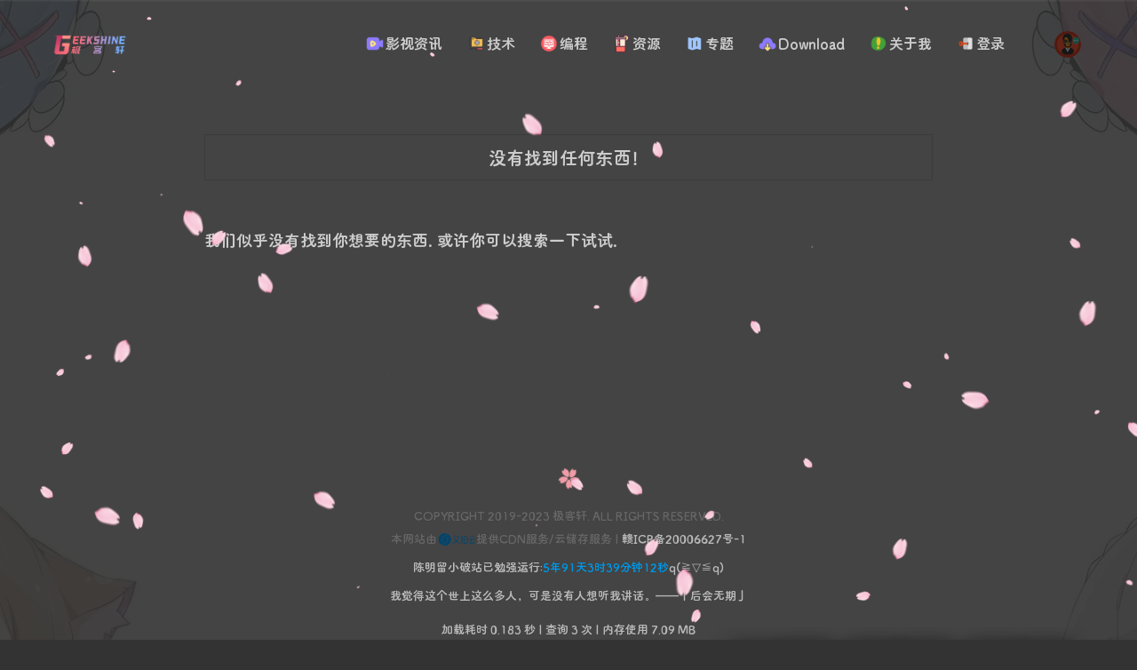

--- FILE ---
content_type: text/html; charset=UTF-8
request_url: https://imold.wang/tag/%E7%BE%8E%E5%89%A7/
body_size: 15018
content:
<!DOCTYPE html>
<!-- 
		◢＼　 ☆　　 ／◣
	　  　∕　　﹨　╰╮∕　　﹨
	　  　▏　　～～′′～～ 　｜
	　　  ﹨／　　　　　　 　＼∕
	　 　 ∕ 　　●　　　 ●　＼
	  ＝＝　○　∴·╰╯　∴　○　＝＝
	　    ╭──╮　　　　　╭──╮
  ╔═ ∪∪∪═Mashiro&Hitomi═∪∪∪═╗
-->
<html lang="zh-Hans">

<head>
	<meta name="theme-color">
	<meta charset="UTF-8">
	<meta content="width=device-width, initial-scale=1.0, maximum-scale=1.0, user-scalable=0" name="viewport">
	<link rel="stylesheet" href="https://s4.zstatic.net/ajax/libs/font-awesome/6.6.0/css/all.min.css" type="text/css" media="all"/>
			<meta name="description" content="陈明留的技术分享" />
		<meta name="keywords" content="陈明留,技术,互联网,编程,Java,数码,资源" />
		<link rel="shortcut icon" href="https://up.imold.wang/soft-logo/iconok.png" />
	<meta http-equiv="x-dns-prefetch-control" content="on">
		<title>美剧 &#8211; 极客轩</title>
<meta name='robots' content='max-image-preview:large' />
	<style>img:is([sizes="auto" i], [sizes^="auto," i]) { contain-intrinsic-size: 3000px 1500px }</style>
	<link rel='dns-prefetch' href='//s.nmxc.ltd' />
<link rel='stylesheet' id='wp-block-library-css' href='https://imold.wang/wp-includes/css/dist/block-library/style.min.css?ver=6.8.3' type='text/css' media='all' />
<style id='classic-theme-styles-inline-css' type='text/css'>
/*! This file is auto-generated */
.wp-block-button__link{color:#fff;background-color:#32373c;border-radius:9999px;box-shadow:none;text-decoration:none;padding:calc(.667em + 2px) calc(1.333em + 2px);font-size:1.125em}.wp-block-file__button{background:#32373c;color:#fff;text-decoration:none}
</style>
<style id='global-styles-inline-css' type='text/css'>
:root{--wp--preset--aspect-ratio--square: 1;--wp--preset--aspect-ratio--4-3: 4/3;--wp--preset--aspect-ratio--3-4: 3/4;--wp--preset--aspect-ratio--3-2: 3/2;--wp--preset--aspect-ratio--2-3: 2/3;--wp--preset--aspect-ratio--16-9: 16/9;--wp--preset--aspect-ratio--9-16: 9/16;--wp--preset--color--black: #000000;--wp--preset--color--cyan-bluish-gray: #abb8c3;--wp--preset--color--white: #ffffff;--wp--preset--color--pale-pink: #f78da7;--wp--preset--color--vivid-red: #cf2e2e;--wp--preset--color--luminous-vivid-orange: #ff6900;--wp--preset--color--luminous-vivid-amber: #fcb900;--wp--preset--color--light-green-cyan: #7bdcb5;--wp--preset--color--vivid-green-cyan: #00d084;--wp--preset--color--pale-cyan-blue: #8ed1fc;--wp--preset--color--vivid-cyan-blue: #0693e3;--wp--preset--color--vivid-purple: #9b51e0;--wp--preset--gradient--vivid-cyan-blue-to-vivid-purple: linear-gradient(135deg,rgba(6,147,227,1) 0%,rgb(155,81,224) 100%);--wp--preset--gradient--light-green-cyan-to-vivid-green-cyan: linear-gradient(135deg,rgb(122,220,180) 0%,rgb(0,208,130) 100%);--wp--preset--gradient--luminous-vivid-amber-to-luminous-vivid-orange: linear-gradient(135deg,rgba(252,185,0,1) 0%,rgba(255,105,0,1) 100%);--wp--preset--gradient--luminous-vivid-orange-to-vivid-red: linear-gradient(135deg,rgba(255,105,0,1) 0%,rgb(207,46,46) 100%);--wp--preset--gradient--very-light-gray-to-cyan-bluish-gray: linear-gradient(135deg,rgb(238,238,238) 0%,rgb(169,184,195) 100%);--wp--preset--gradient--cool-to-warm-spectrum: linear-gradient(135deg,rgb(74,234,220) 0%,rgb(151,120,209) 20%,rgb(207,42,186) 40%,rgb(238,44,130) 60%,rgb(251,105,98) 80%,rgb(254,248,76) 100%);--wp--preset--gradient--blush-light-purple: linear-gradient(135deg,rgb(255,206,236) 0%,rgb(152,150,240) 100%);--wp--preset--gradient--blush-bordeaux: linear-gradient(135deg,rgb(254,205,165) 0%,rgb(254,45,45) 50%,rgb(107,0,62) 100%);--wp--preset--gradient--luminous-dusk: linear-gradient(135deg,rgb(255,203,112) 0%,rgb(199,81,192) 50%,rgb(65,88,208) 100%);--wp--preset--gradient--pale-ocean: linear-gradient(135deg,rgb(255,245,203) 0%,rgb(182,227,212) 50%,rgb(51,167,181) 100%);--wp--preset--gradient--electric-grass: linear-gradient(135deg,rgb(202,248,128) 0%,rgb(113,206,126) 100%);--wp--preset--gradient--midnight: linear-gradient(135deg,rgb(2,3,129) 0%,rgb(40,116,252) 100%);--wp--preset--font-size--small: 13px;--wp--preset--font-size--medium: 20px;--wp--preset--font-size--large: 36px;--wp--preset--font-size--x-large: 42px;--wp--preset--spacing--20: 0.44rem;--wp--preset--spacing--30: 0.67rem;--wp--preset--spacing--40: 1rem;--wp--preset--spacing--50: 1.5rem;--wp--preset--spacing--60: 2.25rem;--wp--preset--spacing--70: 3.38rem;--wp--preset--spacing--80: 5.06rem;--wp--preset--shadow--natural: 6px 6px 9px rgba(0, 0, 0, 0.2);--wp--preset--shadow--deep: 12px 12px 50px rgba(0, 0, 0, 0.4);--wp--preset--shadow--sharp: 6px 6px 0px rgba(0, 0, 0, 0.2);--wp--preset--shadow--outlined: 6px 6px 0px -3px rgba(255, 255, 255, 1), 6px 6px rgba(0, 0, 0, 1);--wp--preset--shadow--crisp: 6px 6px 0px rgba(0, 0, 0, 1);}:where(.is-layout-flex){gap: 0.5em;}:where(.is-layout-grid){gap: 0.5em;}body .is-layout-flex{display: flex;}.is-layout-flex{flex-wrap: wrap;align-items: center;}.is-layout-flex > :is(*, div){margin: 0;}body .is-layout-grid{display: grid;}.is-layout-grid > :is(*, div){margin: 0;}:where(.wp-block-columns.is-layout-flex){gap: 2em;}:where(.wp-block-columns.is-layout-grid){gap: 2em;}:where(.wp-block-post-template.is-layout-flex){gap: 1.25em;}:where(.wp-block-post-template.is-layout-grid){gap: 1.25em;}.has-black-color{color: var(--wp--preset--color--black) !important;}.has-cyan-bluish-gray-color{color: var(--wp--preset--color--cyan-bluish-gray) !important;}.has-white-color{color: var(--wp--preset--color--white) !important;}.has-pale-pink-color{color: var(--wp--preset--color--pale-pink) !important;}.has-vivid-red-color{color: var(--wp--preset--color--vivid-red) !important;}.has-luminous-vivid-orange-color{color: var(--wp--preset--color--luminous-vivid-orange) !important;}.has-luminous-vivid-amber-color{color: var(--wp--preset--color--luminous-vivid-amber) !important;}.has-light-green-cyan-color{color: var(--wp--preset--color--light-green-cyan) !important;}.has-vivid-green-cyan-color{color: var(--wp--preset--color--vivid-green-cyan) !important;}.has-pale-cyan-blue-color{color: var(--wp--preset--color--pale-cyan-blue) !important;}.has-vivid-cyan-blue-color{color: var(--wp--preset--color--vivid-cyan-blue) !important;}.has-vivid-purple-color{color: var(--wp--preset--color--vivid-purple) !important;}.has-black-background-color{background-color: var(--wp--preset--color--black) !important;}.has-cyan-bluish-gray-background-color{background-color: var(--wp--preset--color--cyan-bluish-gray) !important;}.has-white-background-color{background-color: var(--wp--preset--color--white) !important;}.has-pale-pink-background-color{background-color: var(--wp--preset--color--pale-pink) !important;}.has-vivid-red-background-color{background-color: var(--wp--preset--color--vivid-red) !important;}.has-luminous-vivid-orange-background-color{background-color: var(--wp--preset--color--luminous-vivid-orange) !important;}.has-luminous-vivid-amber-background-color{background-color: var(--wp--preset--color--luminous-vivid-amber) !important;}.has-light-green-cyan-background-color{background-color: var(--wp--preset--color--light-green-cyan) !important;}.has-vivid-green-cyan-background-color{background-color: var(--wp--preset--color--vivid-green-cyan) !important;}.has-pale-cyan-blue-background-color{background-color: var(--wp--preset--color--pale-cyan-blue) !important;}.has-vivid-cyan-blue-background-color{background-color: var(--wp--preset--color--vivid-cyan-blue) !important;}.has-vivid-purple-background-color{background-color: var(--wp--preset--color--vivid-purple) !important;}.has-black-border-color{border-color: var(--wp--preset--color--black) !important;}.has-cyan-bluish-gray-border-color{border-color: var(--wp--preset--color--cyan-bluish-gray) !important;}.has-white-border-color{border-color: var(--wp--preset--color--white) !important;}.has-pale-pink-border-color{border-color: var(--wp--preset--color--pale-pink) !important;}.has-vivid-red-border-color{border-color: var(--wp--preset--color--vivid-red) !important;}.has-luminous-vivid-orange-border-color{border-color: var(--wp--preset--color--luminous-vivid-orange) !important;}.has-luminous-vivid-amber-border-color{border-color: var(--wp--preset--color--luminous-vivid-amber) !important;}.has-light-green-cyan-border-color{border-color: var(--wp--preset--color--light-green-cyan) !important;}.has-vivid-green-cyan-border-color{border-color: var(--wp--preset--color--vivid-green-cyan) !important;}.has-pale-cyan-blue-border-color{border-color: var(--wp--preset--color--pale-cyan-blue) !important;}.has-vivid-cyan-blue-border-color{border-color: var(--wp--preset--color--vivid-cyan-blue) !important;}.has-vivid-purple-border-color{border-color: var(--wp--preset--color--vivid-purple) !important;}.has-vivid-cyan-blue-to-vivid-purple-gradient-background{background: var(--wp--preset--gradient--vivid-cyan-blue-to-vivid-purple) !important;}.has-light-green-cyan-to-vivid-green-cyan-gradient-background{background: var(--wp--preset--gradient--light-green-cyan-to-vivid-green-cyan) !important;}.has-luminous-vivid-amber-to-luminous-vivid-orange-gradient-background{background: var(--wp--preset--gradient--luminous-vivid-amber-to-luminous-vivid-orange) !important;}.has-luminous-vivid-orange-to-vivid-red-gradient-background{background: var(--wp--preset--gradient--luminous-vivid-orange-to-vivid-red) !important;}.has-very-light-gray-to-cyan-bluish-gray-gradient-background{background: var(--wp--preset--gradient--very-light-gray-to-cyan-bluish-gray) !important;}.has-cool-to-warm-spectrum-gradient-background{background: var(--wp--preset--gradient--cool-to-warm-spectrum) !important;}.has-blush-light-purple-gradient-background{background: var(--wp--preset--gradient--blush-light-purple) !important;}.has-blush-bordeaux-gradient-background{background: var(--wp--preset--gradient--blush-bordeaux) !important;}.has-luminous-dusk-gradient-background{background: var(--wp--preset--gradient--luminous-dusk) !important;}.has-pale-ocean-gradient-background{background: var(--wp--preset--gradient--pale-ocean) !important;}.has-electric-grass-gradient-background{background: var(--wp--preset--gradient--electric-grass) !important;}.has-midnight-gradient-background{background: var(--wp--preset--gradient--midnight) !important;}.has-small-font-size{font-size: var(--wp--preset--font-size--small) !important;}.has-medium-font-size{font-size: var(--wp--preset--font-size--medium) !important;}.has-large-font-size{font-size: var(--wp--preset--font-size--large) !important;}.has-x-large-font-size{font-size: var(--wp--preset--font-size--x-large) !important;}
:where(.wp-block-post-template.is-layout-flex){gap: 1.25em;}:where(.wp-block-post-template.is-layout-grid){gap: 1.25em;}
:where(.wp-block-columns.is-layout-flex){gap: 2em;}:where(.wp-block-columns.is-layout-grid){gap: 2em;}
:root :where(.wp-block-pullquote){font-size: 1.5em;line-height: 1.6;}
</style>
<link rel='stylesheet' id='saukra-css-css' href='https://s.nmxc.ltd/sakurairo/@2.7.1.1/style.css?ver=2.7.1.1' type='text/css' media='all' />
<link rel='stylesheet' id='entry-content-css' href='https://s.nmxc.ltd/sakurairo/@2.7.1.1/css/theme/sakura.css?ver=2.7.1.1' type='text/css' media='all' />
<link rel="https://api.w.org/" href="https://imold.wang/wp-json/" /><link rel="alternate" title="JSON" type="application/json" href="https://imold.wang/wp-json/wp/v2/tags/472" /><!-- Analytics by WP Statistics - https://wp-statistics.com -->
<style>
.site-top .lower nav {display: block !important;}
:root{
    --theme-skin: #4b4b4b;
    --theme-skin-matching:rgba(45,152,218,0.76);
    --homepage_widget_transparency:0.7;
    --style_menu_selection_radius:15px;
    --load_nextpage_svg:url("https://up.imold.wang/themes/Sakurairo/img/ball.svg");
    --style_menu_radius:5px;
    --friend-link-shadow: ;
    --friend-link-title: ;
    --inline_code_background_color:#F2F1F1;
        --theme-skin-dark:  rgba(0,0,0,0.45);
    --global-font-weight:300;
    --theme-dm-background_transparency:0.7;
    --exhibition_area_matching_color:;
    --inline_code_background_color_in_dark_mode:#505050;
}
.the-feature.from_left_and_right .info,.the-feature.from_left_and_right .info h3{background: rgba(255,255,255,0.4) ;}

/*白猫样式Logo*/

.center-text{
color: #dfe4ea ;
font-size: 60px;
}
.Ubuntu-font,.center-text{
font-family: cml ;
}

.notice i ,
.notice {
    color: #999;
}

.notice {
    border: 1px solid #E6E6E6;
}

.entry-content th {
    background-color: #4b4b4b}

.search-form--modal .search-form__inner {
    bottom: unset !important;
    top: 10% !important;
}


#centerbg{}

/*预加载部分*/


/*深色模式*/
/*可变项目*/

/*深色模式控件透明度*/
body.dark .header-info
{color:#fff;background:rgba(51,51,51,0.7);transition: all 0.6s ease-in-out;}

body.dark .top-social img
{background:rgba(51,51,51,0.7);transition: all 0.6s ease-in-out;}

body.dark .top-social_v2 i
{color:#ababab;transition: all 0.6s ease-in-out;}

body.dark .top-social i,body.dark .bg-switch
{color:#ababab;background:rgba(51,51,51,0.7);transition: all 0.6s ease-in-out;}

body.dark .the-feature.from_left_and_right .info
{background-color: rgba(51,51,51,0.7);transition: all 0.6s ease-in-out;}

body.dark .yya,
body.dark input[type=submit] 
{background-color:rgba(38,38,38,0.7) !important;transition: all 0.6s ease-in-out;}

/*深色模式自定义颜色*/
body.dark .headertop-down svg path 
{fill: rgba(51,51,51,0.8) !important;transition: all 0.6s ease-in-out;}

/*深色模式图像亮度*/
body.dark img,
body.dark .highlight-wrap,
body.dark iframe,
body.dark .entry-content .aplayer,
body.dark .post-thumb video
{filter:brightness(0.43);}
@media (max-width: 1200px){
body.dark .site-top .lower nav.navbar ul 
{background: rgba(255,255,255,0);}
}

/*字体*/


@font-face {
font-family: 'ssyft';
src : url('https://up.imold.wang/themes/Sakurairo/fonts/yft/ssyft.woff');
}

@font-face {
font-family: 'cml';
src : url('https://up.imold.wang/themes/Sakurairo/fonts/cml/cml.woff');
}


.serif{
font-family:cml !important ;
font-size: 18px;
}

body{
font-family:cml !important;
font-size: 18px;
}

.site-top ul li a,.header-user-name,.header-user-menu a {
font-family: !important;
}


.site-title a{
font-family: 'ssyft';
}


.site-info,.site-info a{
font-family: !important;
}

.skin-menu p{
font-family:ssyft !important;
}

h1.main-title,h1.fes-title{
font-family:ssyft;
}

.header-info p{
font-family:ssyft !important;
font-size: 19px;
}

.post-list-thumb .post-title h3{
font-size: 19px !important;
}

.pattern-center h1.cat-title,
.pattern-center h1.entry-title {
font-size: 40px ;
}
.pattern-center-sakura h1.cat-title,
.pattern-center-sakura h1.entry-title {
font-size: 40px !important;
}

.single-center .single-header h1.entry-title {
font-size: 30px ;
}

/*鼠标*/
body{
cursor: url(https://up.imold.wang/themes/Sakurairo/cursor/normal.cur), auto;
}

.headertop-down,
.aplayer svg,
.aplayer.aplayer-narrow .aplayer-body,
.aplayer.aplayer-narrow .aplayer-pic,
#emotion-toggle,
.emoji-item,
.emotion-box,
.emotion-item,
.on-hover,
.tieba-container span,
#moblieGoTop,
#changskin{
cursor: url(https://up.imold.wang/themes/Sakurairo/cursor/No_Disponible.cur), auto;
}

a,
.ins-section .ins-section-header,
.font-family-controls button,
.menu-list li,.ins-section .ins-search-item,
.ins-section .ins-search-item .ins-search-preview{
cursor: url(https://up.imold.wang/themes/Sakurairo/cursor/ayuda.cur), auto;
}

p,
.highlight-wrap code,
.highlight-wrap,
.hljs-ln-code .hljs-ln-line{
cursor: url(https://up.imold.wang/themes/Sakurairo/cursor/texto.cur), auto;
}

a:active{
cursor: url(https://up.imold.wang/themes/Sakurairo/cursor/work.cur), alias;
}

/*背景类*/
.comment-respond textarea {
background-image: url(https://up.imold.wang/2022/12/a.gif); 
background-size: contain;
background-repeat: no-repeat;
background-position: right;
}

.search-form.is-visible{
background-image: url();
}

.site-footer {
background-color: rgba(255, 255, 255,0.73);
}

.wrapper {
background-color: rgba(255, 255, 255,0.73);
}

/*首页圆角设置*/
.header-info{
border-radius: 10px;
}

.focusinfo img{
border-radius: 30px;
}

.focusinfo .header-tou img{
border-radius: 10px;
}

/*标题横线动画*/
@media (min-width:860px) {
.single-center .single-header h1.entry-title::after {
    content: '';
    position: absolute;
    top: 40%;
    left: 10%;
    border-radius: 10px;
    display: inline-block;
    width: 20%;
    height: 10px;
    z-index: 1;
    background-color: var(--article-theme-highlight,var(--theme-skin-matching));
    animation: lineWidth 2s 0.58s forwards;
    opacity: 0;
}
}

@keyframes lineWidth {
    0% {
        width: 0;
        opacity: 0;
    }
    100% {
        width: 20%;
        opacity: 0.5;
    }
}

/*标题动画*/
.entry-title,.single-center .entry-census,.entry-census,.p-time{
	-moz-animation: homepage-load-animation 0.58s;
    -webkit-animation:homepage-load-animation 0.58s;
	animation: homepage-load-animation 0.58s;
}

@-moz-keyframes fadeInUp {
	0% {
		-moz-transform: translateY(200%);
		transform: translateY(200%);
		opacity: 0
	}
 
	50% {
		-moz-transform: translateY(200%);
		transform: translateY(200%);
		opacity: 0
	}
 
	100% {
		-moz-transform: translateY(0%);
		transform: translateY(0%);
		opacity: 1
	}
}
 
@-webkit-keyframes fadeInUp {
	0% {
		-webkit-transform: translateY(200%);
		transform: translateY(200%);
		opacity: 0
	}
 
	50% {
		-webkit-transform: translateY(200%);
		transform: translateY(200%);
		opacity: 0
	}
 
	100% {
		-webkit-transform: translateY(0%);
		transform: translateY(0%);
		opacity: 1
	}
}
 
@keyframes fadeInUp {
	0% {
		-moz-transform: translateY(200%);
		-ms-transform: translateY(200%);
		-webkit-transform: translateY(200%);
		transform: translateY(200%);
		opacity: 0
	}
 
	50% {
		-moz-transform: translateY(200%);
		-ms-transform: translateY(200%);
		-webkit-transform: translateY(200%);
		transform: translateY(200%);
		opacity: 0
	}
 
	100% {
		-moz-transform: translateY(0%);
		-ms-transform: translateY(0%);
		-webkit-transform: translateY(0%);
		transform: translateY(0%);
		opacity: 1
	}
}

/*首页封面动画*/
h1.main-title, h1.fes-title,.the-feature.from_left_and_right .info,
.header-info p,.header-info,.focusinfo .header-tou img,.top-social img,.top-social i,.bg-switch,.center-text{
	-moz-animation: homepage-load-animation  1s;
    -webkit-animation:homepage-load-animation  1s;
	animation: homepage-load-animation  1s;
}

/*导航菜单动画*/
.site-top ul {
	-moz-animation: fadeInLeft  0.53s;
    -webkit-animation:fadeInLeft  0.53s;
	animation: fadeInLeft  0.53s;
    max-width: 76vw;
}
@-moz-keyframes fadeInLeft {
	0% {
		-moz-transform: translateX(100%);
		transform: translateX(100%);
		opacity: 0
	}
 
	50% {
		-moz-transform: translateX(100%);
		transform: translateX(100%);
		opacity: 0
	}
 
	100% {
		-moz-transform: translateX(0%);
		transform: translateX(0%);
		opacity: 1
	}
}
 
@-webkit-keyframes fadeInLeft {
	0% {
		-webkit-transform: translateX(100%);
		transform: translateX(100%);
		opacity: 0
	}
 
	50% {
		-webkit-transform: translateX(100%);
		transform: translateX(100%);
		opacity: 0
	}
 
	100% {
		-webkit-transform: translateX(0%);
		transform: translateX(0%);
		opacity: 1
	}
}
 
@keyframes fadeInLeft {
	0% {
		-moz-transform: translateX(100%);
		-ms-transform: translateX(100%);
		-webkit-transform: translateX(100%);
		transform: translateX(100%);
		opacity: 0
	}
 
	50% {
		-moz-transform: translateX(100%);
		-ms-transform: translateX(100%);
		-webkit-transform: translateX(100%);
		transform: translateX(100%);
		opacity: 0
	}
 
	100% {
		-moz-transform: translateX(0%);
		-ms-transform: translateX(0%);
		-webkit-transform: translateX(0%);
		transform: translateX(0%);
		opacity: 1
	}
}

/*其他*/

.headertop{
    border-radius: 0 0 15px 15px;
}


.author-profile .meta {
display:none;
}


.post-modified-time {
display:none;
}


@keyframes slow-rotate {
  from {
    transform: rotate(0deg);
  }
  to {
    transform: rotate(360deg);
  }
}
.sakura-icon{
    width:max-content;height:max-content;margin: auto;
}
.sakura-svg {
animation: slow-rotate 10s linear infinite;
} 


.ai-excerpt,
.ai-excerpt-tip {
    display: none;
}



span.sitename {
   margin-bottom: 0px;
   margin-top: 8px;
}
li.link-item {
    text-align: center;
}
.links ul li img{
	float:none;
}


.pattern-center::after {
    display:none;
}
.pattern-center-blank {
    display:none;
}


@media (min-width:768px) {
.post-thumb {
    height: 100%;
    width: 80%;
}

.post-excerpt {
    top: 3%;
    width: 18.5%;
    left: 81%;
    max-height: 90%;
    letter-spacing: 1px;
    flex-direction: column;
    display: flex;
}

.post-title {
    bottom: 6%;
    max-width: 70%;
}

.ai-excerpt-tip{
    margin-right: 40%;
}

.post-excerpt p{
    max-height: 90%;
}

.post-list-thumb:nth-child(2n) .post-thumb{
    right: 0;
}

.post-list-thumb:nth-child(2n) .post-excerpt{
    left: 1%;
}

.post-list-thumb:nth-child(2n) .post-title{
    left: 22%;
}

.post-list-thumb:nth-child(2n) .post-date{
    left: 21.3%;
}

.post-list-thumb:nth-child(2n) .post-meta{
    right: 1.3%;
    max-width: 59.5%;
}

}

@media (min-width:860px) {
.post-meta{
    right: 21.5%;
    max-width: 59.5%;
}

}

@media (max-width:860px) {
.post-meta{
    right: 10px;
    height: fit-content;
    width: fit-content;
    max-height: 32%;
    max-width: 32%;
    top: 10px;
    flex-direction: column;
    transition: all 0.6s ease-in-out;
    -webkit-transition: all 0.6s ease-in-out;
}

}

@media (min-width: 768px) and (max-width: 860px) {
.post-meta{
    right: 21.5%;
    height: fit-content;
    width: fit-content;
    max-height: 32%;
    max-width: 32%;
    top: 10px;
    flex-direction: column;
    transition: all 0.6s ease-in-out;
    -webkit-transition: all 0.6s ease-in-out;
}

}


@media (min-width:768px) {
.post-thumb:after{
  content: "";
  position: absolute;
  bottom:0;
  left:0;
  width:100%;
  height:81px;
  background:linear-gradient( 
    #fff0, 
    #000d 
  );
  backdrop-filter: blur(1px);
}
.post-title {
  background-color: transparent;
  border: none;
  backdrop-filter: none;
  -webkit-backdrop-filter: none;
  box-shadow: none;
}
body.dark .post-title {
  background-color: transparent;
  border: none;
  box-shadow: none;
}
.post-title:hover {
  background-color: transparent;
  border: none;
  backdrop-filter: none;
  -webkit-backdrop-filter: none;
  box-shadow: none;
}
body.dark .post-title:hover{
  background-color: transparent;
  border: none;
  box-shadow: none;
}
.post-list-thumb .post-title h3 {
  color: #EEE9E9;
}
}

.yya {
    position: fixed;
    -webkit-transition: all 1s ease !important;
    transition: all 1s ease !important;
    border-radius: 24px !important;
}
.site-title img {
    margin-left: 10px;
}
.site-header {
    border-radius: 24px !important;
}
.header-user-menu {
    border-radius: 30px !important;
}
.lower li ul {
    border-radius: 30px !important;
}
@media (max-width:860px) {
.openNav .icon {
        left: 5vw;
    }
.site-header {
    width: 100%;
    height: 60px;
    top: 0;
    left: 0;
    background: 0 0;
    position: fixed;
    border-radius: 0 !important;
}
.yya {
    border-radius: 0 !important;
}
}


.header-user-menu::before {
    display: none;
}
.lower li ul::before {
    display: none;
}

.the-feature.from_left_and_right {
    position: relative;
    border-radius: 12px;
    height: 160px;
    width: 258px;
    margin: 6px 6px 0 6px;
}

.the-feature img {
    height: 160px;
    width: 258px;
}


.shuoshuo-item,
.post-list-thumb {
    border-radius: 10px !important;
}

.post-date, .post-meta {
    border-radius: 5px !important;
}

.post-title {
    border-radius: 0px !important;
}




.notice {
    background-image:url(https://cdn.jsdelivr.net/gh/Fuukei/Public_Repository@latest/vision/tsubame/announcement_bg.jpg);
    background-repeat: round;
    border: none;
    box-shadow: 1px 1px 3px rgba(0, 0, 0, .3);
}


body{
    background-size:auto;
}
#video-add{
    background-image: url(https://up.imold.wang/themes/Sakurairo_Vision-2.7/basic/add.svg);
}
@media (max-width:860px) {
  .headertop.filter-dot::before {
    background-image: url(https://up.imold.wang/themes/Sakurairo_Vision-2.7/basic/grid.png);
  }
}
.headertop.filter-grid::before {
  background-image: url(https://up.imold.wang/themes/Sakurairo_Vision-2.7/basic/grid.png);
}

.headertop.filter-dot::before {
  background-image: url(https://up.imold.wang/themes/Sakurairo_Vision-2.7/basic/dot.gif);
}
.loadvideo,.video-play {
  background-image: url(https://up.imold.wang/themes/Sakurairo_Vision-2.7/basic/play.svg);
}

.video-pause {
  background-image: url(https://up.imold.wang/themes/Sakurairo_Vision-2.7/basic/pause.svg);
}
#loading-comments {
background-image: url(https://up.imold.wang/themes/Sakurairo_Vision-2.7/load_svg/ball.svg);
}

#banner_wave_1 {
    background: url(https://up.imold.wang/themes/Sakurairo_Vision-2.7/basic/wave1.png) repeat-x;
}
#banner_wave_2 {
    background: url(https://up.imold.wang/themes/Sakurairo_Vision-2.7/basic/wave2.png) repeat-x;
}
.headertop{
    border-radius:0 !important;
}

</style>
<link rel="icon" href="https://up.imold.wang/2020/10/20201024155226502-32x32.png" sizes="32x32" />
<link rel="icon" href="https://up.imold.wang/2020/10/20201024155226502-192x192.png" sizes="192x192" />
<link rel="apple-touch-icon" href="https://up.imold.wang/2020/10/20201024155226502-180x180.png" />
<meta name="msapplication-TileImage" content="https://up.imold.wang/2020/10/20201024155226502-270x270.png" />
		<style type="text/css" id="wp-custom-css">
			body {
/* 	background-image: url(#) !important */
}

pre {
	max-height:90vh;
}

figure{
	margin:0;
}

#content a {
	word-wrap:break-word;
}

.site-branding {
	display:flex;
	align-items:center;
	margin-top:0 !important;
}

.site-title a {
	display:flex;
}

.site-title img {
	margin-top:0;
}

.site-header:hover {
	
/* 	background-color:rgba(255, 255, 255, .7) !important */
}

.loading {
	display:none
}

.entry-content a {
	color:rgba(34, 166, 179,1.0);
}

#mouse-canvas {
	position: fixed;
	width: 100vw;
	height: 100vh;
	top: 0;
	left: 0;
	z-index: 1;
	pointer-events: none;
}

.header-info {
	font-size: 20px;
}

/* .center-text {
	color: rgba(234, 134, 133, 1.0)
} */

.logolink .sakuraso {
	color: green;
	background-color: rgba(200, 200, 200, 0.4);
}

.logolink.moe-mashiro .no {
	color: orange
}

.entry-content img {
	border-radius: 5px ! important;
	margin: 0px 0 15px 0;
	box-shadow: 0px 0px 6px darkgrey;
}

.ypy-logo {
	transform: translateY(7px)
}

.mine_menu {
	display: flex;
	align-items: center
}

.menu_item_icon {
	display: inline-block;
	width: 20px;
	height: 20px;
	margin-right: 2px;
}

.record {
	background: url(https://up.imold.wang/themes/Sakurairo/icon/%E7%94%9F%E6%B4%BB.png) no-repeat center center;
	background-size: 100% 100%
}

.resources {
	background: url(https://up.imold.wang/themes/Sakurairo/icon/%E8%B5%84%E6%BA%90%206.png) no-repeat center center;
	background-size: 100% 100%
}

.topic {
	background: url(https://up.imold.wang/themes/Sakurairo/icon/%E4%B8%93%E9%A2%98.png) no-repeat center center;
	background-size: 100% 100%
}

.pan_download {
	background: url(https://up.imold.wang/themes/Sakurairo/icon/%E4%B8%8B%E8%BD%BD.png) no-repeat center center;
	background-size: 100% 100%
}

.timeline {
	background: url(https://up.imold.wang/themes/Sakurairo/icon/%E8%AF%B7%E5%81%87.png) no-repeat center center;
	background-size: 100% 100%
}

.mine_login {
	background: url(https://up.imold.wang/themes/Sakurairo/icon/Login.png) no-repeat center center;
	background-size: 100% 100%
}

.mine_login {
	background: url(https://up.imold.wang/themes/Sakurairo/icon/Login.png) no-repeat center center;
	background-size: 100% 100%
}

.join_us {
	background: url(https://up.imold.wang/themes/Sakurairo/icon/%E5%8A%A0%E5%85%A5%E6%88%91%E4%BB%AC.png) no-repeat center center;
	background-size: 100% 100%
}

.about_me {
	background: url(https://up.imold.wang/themes/Sakurairo/icon/%E5%85%B3%E4%BA%8E.png) no-repeat center center;
	background-size: 100% 100%
}

.my_friends {
	background: url(https://up.imold.wang/themes/Sakurairo/icon/%E9%93%BE%E6%8E%A5.png) no-repeat center center;
	background-size: 100% 100%
}

.say_say {
	background: url(https://up.imold.wang/themes/Sakurairo/icon/%E6%9C%8B%E5%8F%8B%E5%9C%88.png) no-repeat center center;
	background-size: 100% 100%
}

.mine_technology {
	background: url(https://up.imold.wang/themes/Sakurairo/icon/%E6%8A%80%E6%9C%AF%E6%9C%8D%E5%8A%A1%20tech%20service.png) no-repeat center center;
	background-size: 100% 100%
}

.play_phone {
	background: url(https://up.imold.wang/themes/Sakurairo/icon/%E6%89%8B%E6%9C%BA-iphone12_mini-%E8%83%8C%E9%83%A8.png) no-repeat center center;
	background-size: 100% 100%
}

.servers_vps {
	background: url(https://up.imold.wang/themes/Sakurairo/icon/ecs%20%E4%BA%91%E6%9C%8D%E5%8A%A1%E5%99%A8ECS.png) no-repeat center center;
	background-size: 100% 100%
}

.wordpress_icon {
	background: url(https://up.imold.wang/themes/Sakurairo/icon/wordpress.png) no-repeat center center;
	background-size: 100% 100%
}

.computer_icon {
	background: url(https://up.imold.wang/themes/Sakurairo/icon/%E7%AC%94%E8%AE%B0%E6%9C%AC%E7%94%B5%E8%84%91.png) no-repeat center center;
	background-size: 100% 100%
}

.programming_icon {
	background: url(https://up.imold.wang/themes/Sakurairo/icon/%E7%BC%96%E7%A8%8B.png) no-repeat center center;
	background-size: 100% 100%
}

.c_icon {
	background: url(https://up.imold.wang/themes/Sakurairo/icon/C%23%E8%AF%AD%E8%A8%80.png) no-repeat center center;
	background-size: 100% 100%;
	width: 16px;
	height: 16px;
}

.html_icon {
	background: url(https://up.imold.wang/themes/Sakurairo/icon/html.png) no-repeat center center;
	background-size: 100% 100%;
	width: 16px;
	height: 16px;
}

.java_icon {
	background: url(https://up.imold.wang/themes/Sakurairo/icon/java.png) no-repeat center center;
	background-size: 100% 100%
}

.mysql_icon {
	background: url(https://up.imold.wang/themes/Sakurairo/icon/rds_mysql%20%E4%BA%91%E6%95%B0%E6%8D%AE%E5%BA%93RDS%20My.png) no-repeat center center;
	background-size: 100% 100%
}

.mine_yszx {
	background: url(https://up.imold.wang/themes/Sakurairo/icon/%E5%BD%B1%E8%A7%86.png) no-repeat center center;
	background-size: 100% 100%
}

.spring_icon {
	background: url(https://up.imold.wang/themes/Sakurairo/icon/%E6%A0%91%E5%8F%B6h.png) no-repeat center center;
	background-size: 100% 100%;
	transform: scale(1.55) translateY(1px);
}

.vue_icon {
	background: url(https://up.imold.wang/themes/Sakurairo/icon/vue.png) no-repeat center center;
	background-size: 100% 100%;
	width: 18px;
	height: 18px;
}

@media (min-width: 860px) {
	.site-header {
		border-radius:10px !important;
	}
}

@media (max-width: 860px) {
	#mo-nav ul li {
		display: flex;
		flex-direction: column;
		align-items: center;
	}

	.entry-content p {
		font-size: inherit;
	}
	
	.site-branding {
		height:60px
	}

	.play_phone,
	.servers_vps,
	.wordpress_icon,
	.computer_icon,
	.c_icon,
	.html_icon,
	.java_icon,
	.mysql_icon,
	.vue_icon,
	.say_say,
	.record {
		transform: scale(0.75)
	}

	.spring_icon {
		transform: scale(1.2) translateY(1px);
	}
}

/* #centerbg {
	background: url(https://up.imold.wang/themes/Sakurairo/img/a.jpg) no-repeat center center !important;
	background-size: cover
} */
		</style>
			<link rel="alternate" type="application/rss+xml" title="极客轩｜我的技术小站" href="https://imold.wang/feed/" />
	<link rel="stylesheet" href="https://fonts.googleapis.com/css?family=Noto+Serif+SC|Noto+Sans+SC|Dela+Gothic+One|Fira+Code&display=swap" media="all">
	<script type="text/javascript">
		if (!!window.ActiveXObject || "ActiveXObject" in window) { //is IE?
			alert('朋友，IE浏览器未适配哦~\n如果是 360、QQ 等双核浏览器，请关闭 IE 模式！(Are you using IE? Some of the web elements might be broken, please use the latest browser to access！)');
		}
	</script>
		</head>

<body class="archive tag tag-472 wp-theme-Sakurairo group-blog hfeed chinese-font  ">
		<div class="scrollbar" id="bar"></div>
	<header class="site-header no-select" role="banner">
		<div class="site-top">
			<div class="site-branding">
									<div class="site-title">
					<a href="https://imold.wang"><img alt="极客轩" src="https://up.imold.wang/logo/Geekshine/logo4.png"></a>
					</div>
								<!-- logo end -->
			</div><!-- .site-branding -->
			    <div class="header-user-avatar">
      <a href="https://imold.wang/wp-login.php">
        <img alt="header_user_avatar" src="https://up.imold.wang/themes/Sakurairo/img/login.png" width="30" height="30">
      </a>
      <div class="header-user-menu">
        <div class="header-user-name no-logged">
          <a id="login-link" href="https://imold.wang/wp-login.php" data-no-pjax style="font-weight:bold;text-decoration:none">登录</a>
        </div>
      </div>
    </div>
  				<div class="searchbox js-toggle-search"><i class="fa-solid fa-magnifying-glass"></i></div>
						<div class="lower">				<nav><ul id="menu-%e5%bd%a9%e8%89%b2" class="menu"><li><a href="https://imold.wang/yszx/"><div class="mine_menu" ><span class="menu_item_icon mine_yszx"></span><span>影视资讯</span></div></a></li>
<li><a href="https://imold.wang/technology/"><div class="mine_menu" ><span class="menu_item_icon mine_technology"></span><span>技术</span></div></a>
<ul class="sub-menu">
	<li><a href="https://imold.wang/technology/phone/"><div class="mine_menu" ><span class="menu_item_icon play_phone"></span><span>玩机教程</span></div></a></li>
	<li><a href="https://imold.wang/technology/server/"><div class="mine_menu" ><span class="menu_item_icon servers_vps"></span><span>服务器</span></div></a></li>
	<li><a href="https://imold.wang/technology/wordpress/"><div class="mine_menu" ><span class="menu_item_icon wordpress_icon"></span><span>WordPress</span></div></a></li>
	<li><a href="https://imold.wang/technology/computer/"><div class="mine_menu" ><span class="menu_item_icon computer_icon"></span><span>玩转电脑</span></div></a></li>
</ul>
</li>
<li><a href="https://imold.wang/program/"><div class="mine_menu" ><span class="menu_item_icon programming_icon"></span><span>编程</span></div></a>
<ul class="sub-menu">
	<li><a href="https://imold.wang/program/cpl/"><div class="mine_menu" ><span class="menu_item_icon c_icon"></span><span>C语言</span></div></a></li>
	<li><a href="https://imold.wang/program/htmlcss/"><div class="mine_menu" ><span class="menu_item_icon html_icon"></span><span>Html+Css</span></div></a></li>
	<li><a href="https://imold.wang/program/java/"><div class="mine_menu" ><span class="menu_item_icon java_icon"></span><span>Java</span></div></a></li>
	<li><a href="https://imold.wang/program/mysql/"><div class="mine_menu" ><span class="menu_item_icon mysql_icon"></span><span>MySQL</span></div></a></li>
	<li><a href="https://imold.wang/program/spring/"><div class="mine_menu" ><span class="menu_item_icon spring_icon"></span><span>Spring</span></div></a></li>
	<li><a href="https://imold.wang/program/vue/"><div class="mine_menu" ><span class="menu_item_icon vue_icon"></span><span>Vue</span></div></a></li>
</ul>
</li>
<li><a href="https://imold.wang/resource/"><div class="mine_menu" ><span class="menu_item_icon resources"></span><span>资源</span></div></a></li>
<li><a href="https://imold.wang/topic/"><div class="mine_menu" ><span class="menu_item_icon topic"></span><span>专题</span></div></a>
<ul class="sub-menu">
	<li><a href="https://imold.wang/topic/javadev/">Java开发工程师</a></li>
	<li><a href="https://imold.wang/topic/lgv50/">lgv50</a></li>
	<li><a href="https://imold.wang/topic/subject/">课程</a></li>
</ul>
</li>
<li><a href="https://pan.imold.wang"><div class="mine_menu" ><span class="menu_item_icon pan_download"></span><span>Download</span></div></a></li>
<li><a href="#"><div class="mine_menu" ><span class="menu_item_icon about_me"></span><span>关于我</span></div></a>
<ul class="sub-menu">
	<li><a href="https://imold.wang/friends/"><div class="mine_menu" ><span class="menu_item_icon my_friends"></span><span>朋の友</span></div></a></li>
	<li><a href="https://imold.wang/ideas/"><div class="mine_menu" ><span class="menu_item_icon say_say"></span><span>说说</span></div></a></li>
</ul>
</li>
<li><a href="https://imold.wang/wp-login.php"><div class="mine_menu" ><span class="menu_item_icon mine_login"></span><span>登录</span></div></a></li>
</ul></nav><!-- #site-navigation -->
			</div>
		</div>
	</header><!-- #masthead -->
	<div class="openNav no-select">
		<div class="iconflat no-select" style="padding: 30px;">
			<div class="icon"></div>
		</div>
	</div><!-- m-nav-bar -->
	<section id="main-container">
					<div class="headertop filter-nothing">
				
<div id="banner_wave_1"></div>
<div id="banner_wave_2"></div>
<figure id="centerbg" class="centerbg">
            <div class="focusinfo">
                            <h1 class="center-text glitch is-glitching Ubuntu-font" data-text="Geekshine">
                    Geekshine</h1>
                            <div class="header-info">
                    <!-- 首页一言打字效果 -->
                                        <i class="fa-solid fa-quote-left"></i>                    <span class="element">克服内心的畏惧，勇敢的去做任何想做的事</span>
                    <i class="fa-solid fa-quote-right"></i>                    <span class="element"></span>
                    <script type="application/json" id="typed-js-initial">
                                        </script>
                    <!-- var typed = new Typed('.element', {
                            strings: ["给时光以生命，给岁月以文明", ], //输入内容, 支持html标签
                            typeSpeed: 140, //打字速度
                            backSpeed: 50, //回退速度
                            loop: false, //是否循环
                            loopCount: Infinity,
                            showCursor: true //是否开启光标
                        }); -->
                                        <p>人的追求就是不断提升自己</p>
                                    </div>               

                            <div class="top-social">
                                <li><a href="tencent://message/?uin=992525166" target="_blank" class="social-qq" title="qq">
                                    <img alt="qq" loading="lazy" src="https://up.imold.wang/themes/Sakurairo_Vision-2.7/display_icon/flat_colorful/qq.webp" />
                            </a></li>
                    <li><a href="https://space.bilibili.com/104418202?spm_id_from=333.788.b_765f7570696e666f.1" target="_blank" class="social-bili" title="bilibili">
                                    <img alt="bilibili" loading="lazy" src="https://up.imold.wang/themes/Sakurairo_Vision-2.7/display_icon/flat_colorful/bilibili.webp" />
                            </a></li>
                    <li><a href="https://music.163.com/#/user/home?id=531130698" target="_blank" class="social-wangyiyun" title="cloudmusic">
                                    <img alt="cloudmusic" loading="lazy" src="https://up.imold.wang/themes/Sakurairo_Vision-2.7/display_icon/flat_colorful/ncm.webp" />
                            </a></li>
                    <li><a href="https://github.com/yanboit" target="_blank" class="social-github" title="github">
                                    <img alt="github" loading="lazy" src="https://up.imold.wang/themes/Sakurairo_Vision-2.7/display_icon/flat_colorful/github.webp" />
                            </a></li>
                    <li><a href="https://t.me/lcomvle" target="_blank" class="social-lofter" title="telegram">
                                    <img alt="telegram" loading="lazy" src="https://up.imold.wang/themes/Sakurairo_Vision-2.7/display_icon/flat_colorful/tg.webp" />
                            </a></li>
                    <li><a href="https://steamcommunity.com/profiles/76561198993281545/" target="_blank" class="social-wangyiyun" title="steam">
                                    <img alt="steam" loading="lazy" src="https://up.imold.wang/themes/Sakurairo_Vision-2.7/display_icon/flat_colorful/st.webp" />
                            </a></li>
                    <li><a href="https://www.facebook.com/profile.php?id=100074002272655" target="_blank" class="social-wangyiyun" title="facebook">
                                    <img alt="facebook" loading="lazy" src="https://up.imold.wang/themes/Sakurairo_Vision-2.7/display_icon/flat_colorful/fb.webp" />
                            </a></li>
                        </div>
            
                        <div class="bg-switch">
            <li id="bg-next" style="display: flex; gap: 6px; align-items: center; letter-spacing: 1px;"><i class="fa-solid fa-dice"></i>切换</li>
            </div>
            
        </div>
    </figure>
<!-- 首页下拉箭头 -->
<div class="headertop-down" onclick="headertop_down()"><span><svg t="1682342753354" class="homepage-downicon" viewBox="0 0 1843 1024" version="1.1" xmlns="http://www.w3.org/2000/svg" p-id="21355" width="80px" height="80px"><path d="M1221.06136021 284.43250057a100.69380037 100.69380037 0 0 1 130.90169466 153.0543795l-352.4275638 302.08090944a100.69380037 100.69380037 0 0 1-130.90169467 0L516.20574044 437.48688007A100.69380037 100.69380037 0 0 1 647.10792676 284.43250057L934.08439763 530.52766665l286.97696258-246.09516608z" fill="rgba(255,255,255,0.8)" p-id="21356"></path></svg></span></div>
			</div>
				<div id="page" class="site wrapper">
			<div class="blank"></div>			<div id="content" class="site-content">

<div id="primary" class="content-area">
	<main id="main" class="site-main" role="main">

		
<section class="no-results not-found">
	<header class="page-header">
		<h1 class="page-title">没有找到任何东西！</h1>
	</header><!-- .page-header -->

	<div class="page-content">
		
			<p>我们似乎没有找到你想要的东西. 或许你可以搜索一下试试.</p>
				</div><!-- .page-content -->
</section><!-- .no-results -->

	</main><!-- #main -->
			<div id="pagination" ></div>
		<div id="add_post"><span id="add_post_time" style="visibility: hidden;" title="233"></span></div>
	</div><!-- #primary -->

  </div><!-- #content -->
  </div><!-- #page Pjax container-->
  <footer id="colophon" class="site-footer" role="contentinfo">
    <div class="site-info" theme-info="Sakurairo v2.7.1.1">
      <div class="footertext">
        <div class="img-preload">
          <img alt="loading_svg" src="https://up.imold.wang/themes/Sakurairo/img/ball.svg"><!-- 加载下一部分圈圈 -->
        </div>
                  <div class="sakura-icon">
            <svg width="30px" height="30px" t="1682340134496" class="sakura-svg" viewBox="0 0 1049 1024" version="1.1" xmlns="http://www.w3.org/2000/svg" p-id="5240">
              <path d="M525.58396628 573.34694353s268.83106938-2.62915481 309.36387092 193.24287089l-76.46458293 21.90962291 12.92667757 84.13295086a214.05701289 214.05701289 0 0 1-96.84053193-4.82011663A224.79272784 224.79272784 0 0 1 525.58396628 578.38615666z" fill="#EE9ca7" p-id="5241"></path>
              <path d="M552.75189802 512.4381922s131.45773592-233.7756732 321.63325979-170.89505575L854.2283053 418.66500728l79.31283344 30.89256828a215.59068679 215.59068679 0 0 1-52.58309388 81.50379604 224.57363215 224.57363215 0 0 1-325.35789552-14.67944718z" fill="#EE9ca7" p-id="5242"></path>
              <path d="M508.49446078 494.0341093S317.00435871 306.48774025 426.77156822 139.31731943l69.4535037 38.78003191L547.4935884 109.30113636a214.05701289 214.05701289 0 0 1 65.72886796 71.86356201 225.01182435 225.01182435 0 0 1-98.37420505 310.67844912z" fill="#EE9ca7" p-id="5243"></path>
              <path d="M473.21996809 525.58396628S242.2925454 661.64272234 109.30113636 512.4381922l55.43134521-57.18411482-53.45947909-65.72886795a213.61882069 213.61882069 0 0 1 86.32391269-43.81924506 224.79272784 224.79272784 0 0 1 274.527572 175.27698099z" fill="#EE9ca7" p-id="5244"></path>
              <path d="M481.76472043 566.55496s72.0826585 258.31445093-106.4807652 348.14390364l-40.31370582-68.13892627-78.21735252 34.17901099a212.30424328 212.30424328 0 0 1-20.15685331-94.64956933 224.57363215 224.57363215 0 0 1 241.00584894-219.09622602z" fill="#EE9ca7" p-id="5245"></path>
            </svg>
          </div>
                <p style="color: #666666;">COPYRIGHT  2019-2023 极客轩. ALL RIGHTS RESERVED.
<br />本网站由<a href="https://www.upyun.com/?utm_source=lianmeng&amp;utm_medium=referral" target="_blank"><img class="ypy-logo" style="width:auto;height:22px" src="https://up.imold.wang/themes/Sakurairo/img/logo.png" /></a>提供CDN服务/云储存服务 | <a href="https://beian.miit.gov.cn/" target="_blank" rel="nofollow">赣ICP备20006627号-1</a><p>陈明留小破站已勉强运行:<span id="sitetime" style="color: #0196e3"></span>q(≧▽≦q)</p></p>
      </div>
      <div class="footer-device function_area">
                  <p id="footer_yiyan"></p>
                <span style="color: #b9b9b9;">
                      加载耗时 0.183 秒 | 查询 3 次 | 内存使用 7.09 MB                               <br>
          <a href="https://github.com/mirai-mamori/Sakurairo" rel="noopener" target="_blank" id="site-info">Theme Sakurairo</a><a href="https://docs.fuukei.org/" rel="noopener" target="_blank" id="site-info"> by Fuukei</a>
        </span>
      </div>
    </div><!-- .site-info -->
  </footer><!-- #colophon -->
  </section><!-- #section -->
  <!-- m-nav-center -->
  <div id="mo-nav">
    <div class="m-avatar">
                  <img alt="m-avatar" src="https://up.imold.wang/themes/Sakurairo/img/login.png">
            </div>
        <div class="m-search">
      <form class="m-search-form" method="get" action="https://imold.wang" role="search">
        <input class="m-search-input" type="search" name="s" placeholder="搜索..." required>
      </form>
    </div>
    <ul id="menu-%e5%bd%a9%e8%89%b2-1" class="menu"><li><a href="https://imold.wang/yszx/"><div class="mine_menu" ><span class="menu_item_icon mine_yszx"></span><span>影视资讯</span></div></a></li>
<li><a href="https://imold.wang/technology/"><div class="mine_menu" ><span class="menu_item_icon mine_technology"></span><span>技术</span></div></a>
<ul class="sub-menu">
	<li><a href="https://imold.wang/technology/phone/"><div class="mine_menu" ><span class="menu_item_icon play_phone"></span><span>玩机教程</span></div></a></li>
	<li><a href="https://imold.wang/technology/server/"><div class="mine_menu" ><span class="menu_item_icon servers_vps"></span><span>服务器</span></div></a></li>
	<li><a href="https://imold.wang/technology/wordpress/"><div class="mine_menu" ><span class="menu_item_icon wordpress_icon"></span><span>WordPress</span></div></a></li>
	<li><a href="https://imold.wang/technology/computer/"><div class="mine_menu" ><span class="menu_item_icon computer_icon"></span><span>玩转电脑</span></div></a></li>
</ul>
</li>
<li><a href="https://imold.wang/program/"><div class="mine_menu" ><span class="menu_item_icon programming_icon"></span><span>编程</span></div></a>
<ul class="sub-menu">
	<li><a href="https://imold.wang/program/cpl/"><div class="mine_menu" ><span class="menu_item_icon c_icon"></span><span>C语言</span></div></a></li>
	<li><a href="https://imold.wang/program/htmlcss/"><div class="mine_menu" ><span class="menu_item_icon html_icon"></span><span>Html+Css</span></div></a></li>
	<li><a href="https://imold.wang/program/java/"><div class="mine_menu" ><span class="menu_item_icon java_icon"></span><span>Java</span></div></a></li>
	<li><a href="https://imold.wang/program/mysql/"><div class="mine_menu" ><span class="menu_item_icon mysql_icon"></span><span>MySQL</span></div></a></li>
	<li><a href="https://imold.wang/program/spring/"><div class="mine_menu" ><span class="menu_item_icon spring_icon"></span><span>Spring</span></div></a></li>
	<li><a href="https://imold.wang/program/vue/"><div class="mine_menu" ><span class="menu_item_icon vue_icon"></span><span>Vue</span></div></a></li>
</ul>
</li>
<li><a href="https://imold.wang/resource/"><div class="mine_menu" ><span class="menu_item_icon resources"></span><span>资源</span></div></a></li>
<li><a href="https://imold.wang/topic/"><div class="mine_menu" ><span class="menu_item_icon topic"></span><span>专题</span></div></a>
<ul class="sub-menu">
	<li><a href="https://imold.wang/topic/javadev/">Java开发工程师</a></li>
	<li><a href="https://imold.wang/topic/lgv50/">lgv50</a></li>
	<li><a href="https://imold.wang/topic/subject/">课程</a></li>
</ul>
</li>
<li><a href="https://pan.imold.wang"><div class="mine_menu" ><span class="menu_item_icon pan_download"></span><span>Download</span></div></a></li>
<li><a href="#"><div class="mine_menu" ><span class="menu_item_icon about_me"></span><span>关于我</span></div></a>
<ul class="sub-menu">
	<li><a href="https://imold.wang/friends/"><div class="mine_menu" ><span class="menu_item_icon my_friends"></span><span>朋の友</span></div></a></li>
	<li><a href="https://imold.wang/ideas/"><div class="mine_menu" ><span class="menu_item_icon say_say"></span><span>说说</span></div></a></li>
</ul>
</li>
<li><a href="https://imold.wang/wp-login.php"><div class="mine_menu" ><span class="menu_item_icon mine_login"></span><span>登录</span></div></a></li>
</ul>  </div><!-- m-nav-center end -->
  <button id="moblieGoTop" title="回到顶部"><i class="fa-solid fa-caret-up fa-lg"></i></button>
  <button id="changskin" title="控制面板"><i class="fa-solid fa-compass-drafting fa-lg fa-flip"></i></button>
  <!-- search start -->
  <form class="js-search search-form search-form--modal" method="get" action="https://imold.wang" role="search">
    <div class="search-form__inner">
              <div class="micro">
          <input id="search-input" class="text-input" type="search" name="s" placeholder="想要找点什么呢？" required>
        </div>
        <div class="ins-section-wrapper">
          <a id="Ty" href="#"></a>
          <div class="ins-section-container" id="PostlistBox"></div>
        </div>
          </div>
    <div class="search_close"></div>
  </form>
  <!-- search end -->
<script type="speculationrules">
{"prefetch":[{"source":"document","where":{"and":[{"href_matches":"\/*"},{"not":{"href_matches":["\/wp-*.php","\/wp-admin\/*","\/*","\/wp-content\/*","\/wp-content\/plugins\/*","\/wp-content\/themes\/Sakurairo\/*","\/*\\?(.+)"]}},{"not":{"selector_matches":"a[rel~=\"nofollow\"]"}},{"not":{"selector_matches":".no-prefetch, .no-prefetch a"}}]},"eagerness":"conservative"}]}
</script>
<script type="text/javascript" src="https://s.nmxc.ltd/sakurairo/@2.7.1.1/js/polyfill.js?ver=2.7.1.1" id="polyfills-js"></script>
<script type="text/javascript" id="app-js-before">
/* <![CDATA[ */
var _iro = {"pjax":true,"movies":"close","windowheight":"auto","ajaxurl":"https:\/\/imold.wang\/wp-admin\/admin-ajax.php","order":"desc","formpostion":"bottom","api":"https:\/\/imold.wang\/wp-json\/","nonce":"15199b942e","google_analytics_id":"","gravatar_url":"weavatar.com\/avatar","NProgressON":true,"audio":false,"baguetteBox":false,"fancybox":false,"darkmode":true,"email_domain":"","email_name":"","extract_theme_skin":true,"ext_shared_lib":0,"cookie_version_control":"","qzone_autocomplete":false,"site_name":"极客轩","author_name":"Richer Chen","site_url":"https:\/\/imold.wang","qq_api_url":"https:\/\/imold.wang\/wp-json\/sakura\/v1\/qqinfo\/json","land_at_home":false,"live_search":true,"loading_ph":"https:\/\/up.imold.wang\/themes\/Sakurairo\/icon\/inload.svg","clipboardRef":true,"entry_content_style":"sakurairo","random_graphs_mts":true,"code_highlight":"hljs","comment_upload_img":false,"cache_cover":false,"site_bg_as_cover":false,"yiyan_api":["https:\/\/v1.hitokoto.cn\/","https:\/\/api.nmxc.ltd\/yiyan\/"],"skin_bg0":"https:\/\/up.imold.wang\/wordpress\/background\/leimu.webp","skin_bg1":"https:\/\/up.imold.wang\/themes\/Sakurairo\/bg\/bg1.png","skin_bg2":"https:\/\/up.imold.wang\/themes\/Sakurairo\/bg\/bg2.png","skin_bg3":"https:\/\/up.imold.wang\/themes\/Sakurairo\/bg\/bg3.png","skin_bg4":"https:\/\/up.imold.wang\/themes\/Sakurairo\/bg\/bg4.png","cover_api":"https:\/\/up.imold.wang\/wordpress\/background\/AK-04.jpg.webp","lightGallery":null,"preload_blur":150,"effect":{"amount":"native"},"dm_strategy":"time"}
/* ]]> */
</script>
<script type="text/javascript" src="https://s.nmxc.ltd/sakurairo/@2.7.1.1/js/app.js?ver=2.7.1.1" id="app-js"></script>
<script type="text/javascript" src="https://s.nmxc.ltd/sakurairo/@2.7.1.1/js/page.js?ver=2.7.1.1" id="app-page-js"></script>
<script type="text/javascript" src="https://s.nmxc.ltd/sakurairo/@2.7.1.1/js/smoothscroll.js?ver=2.7.1.1" id="SmoothScroll-js"></script>
<div class="skin-menu no-select">
    <div class="theme-controls row-container">
          <ul class="menu-list">
        <li id="white-bg" title="浅色模式">
          <i class="fa-regular fa-sun"></i>
        </li><!--Default-->
        <li id="dark-bg" title="深色模式">
          <i class="fa-regular fa-moon"></i>
        </li><!--Night-->
      </ul>
              <ul class="menu-list" title="切换页面背景图像">
        <li id="diy1-bg"><i class="fa-regular fa-heart"></i></li><li id="diy2-bg"><i class="fa-regular fa-star"></i></li><li id="diy3-bg"><i class="fa-brands fa-delicious"></i></li><li id="diy4-bg"><i class="fa-regular fa-lemon"></i></li>      </ul>
          
      <div class="font-family-controls row-container">
        <button type="button" class="control-btn-serif selected" title="切换到字体 A" data-name="serif">
          <i class="fa-solid fa-font fa-lg"></i>
        </button>
        <button type="button" class="control-btn-sans-serif" title="切换到字体 B" data-name="sans-serif">
          <i class="fa-solid fa-bold fa-lg"></i>
        </button>
      </div>
      </div>
</div>

<!-- 首页波浪特效 -->
    <link rel="stylesheet" href="https://s.nmxc.ltd/sakurairo/@2.7.1.1/css/wave.css">

<script src="https://up.imold.wang/themes/Sakurairo/js/worktimeme.js"></script>
<script defer src="https://ip.imold.wang/script.js" data-website-id="272c6d20-948a-422d-87a8-6c00f2e33b65"></script>
<script async src="https://pagead2.googlesyndication.com/pagead/js/adsbygoogle.js?client=ca-pub-3637615983331742"
     crossorigin="anonymous"></script></body>
<!-- Particles动效 -->
</html>


--- FILE ---
content_type: text/html; charset=utf-8
request_url: https://www.google.com/recaptcha/api2/aframe
body_size: 267
content:
<!DOCTYPE HTML><html><head><meta http-equiv="content-type" content="text/html; charset=UTF-8"></head><body><script nonce="d4O5I_qV91KyiUSsOok9-w">/** Anti-fraud and anti-abuse applications only. See google.com/recaptcha */ try{var clients={'sodar':'https://pagead2.googlesyndication.com/pagead/sodar?'};window.addEventListener("message",function(a){try{if(a.source===window.parent){var b=JSON.parse(a.data);var c=clients[b['id']];if(c){var d=document.createElement('img');d.src=c+b['params']+'&rc='+(localStorage.getItem("rc::a")?sessionStorage.getItem("rc::b"):"");window.document.body.appendChild(d);sessionStorage.setItem("rc::e",parseInt(sessionStorage.getItem("rc::e")||0)+1);localStorage.setItem("rc::h",'1769053151895');}}}catch(b){}});window.parent.postMessage("_grecaptcha_ready", "*");}catch(b){}</script></body></html>

--- FILE ---
content_type: text/css
request_url: https://s.nmxc.ltd/sakurairo/@2.7.1.1/style.css?ver=2.7.1.1
body_size: 40732
content:
@charset "utf-8";

/*
Theme Name: Sakurairo
Theme URI: https://github.com/mirai-mamori/Sakurairo
Author: Created by Fuukei
Author URI: https://docs.fuukei.org/
Description: A colorful, Easy-to-use, Perfect Experience, and Powerful Customizable WordPress Theme (Based on Theme Sakura)
Version: 2.7.1.1
Tested up to: 6.6
Requires at least: 5.8
Requires PHP: 7.3
License: GNU General Public License v2 or later
License URI: http://www.gnu.org/licenses/gpl-2.0.html
Text Domain: sakurairo
Tags: 多彩、轻松上手、体验完善、高自定义度
*/

.headertop {
  animation: blur .8s;
  position: relative;
  overflow: hidden;
  height: 0;
  border-radius: 0 0 20px 20px;
  transition: all 0.6s ease-in-out;
}

.pattern-center {
  animation: blur .8s;
  position: relative;
  top: 0;
  left: 0;
  width: 100%;
  overflow: hidden;
  transition: all 0.6s ease-in-out;
}

.site-branding {
  animation: sitetop 1s;
  float: left;
  position: relative;
  height: 60px;
  line-height: 60px;
  margin-left: -6px;
}

.header-user-avatar {
  animation: searchbox 1s;
  position: relative;
  float: right;
  margin: 0 10px;
  margin-top: 15px;
}

.site-top .lower {
  animation: searchbox 1s;
  position: relative;
  display: block;
  float: right;
  margin: 7.5px 0 0 0;
  font-size: 16px;
  font-weight: var(--global-font-weight);
}

.comments {
  animation: main .6s;
  clear: both;
  overflow: hidden;
  width: 100%;
  padding: 0 10px;
  list-style: none;
  max-width: 860px;
  margin-left: auto;
  margin-right: auto;
  margin-top: 1.5%;
  transition: background 0.8s;
}

.notice {
  animation: main .6s;
  padding: 20px;
  border: 1px solid #E6E6E6;
  color: #969696;
  position: relative;
  display: inline-block;
  width: 100%;
  height: 67px;
  border-radius: 15px;
  white-space: nowrap;
  overflow: hidden;
  text-overflow: ellipsis;
  transition: all 0.6s ease-in-out;
}

.notice-icon {
  float: left;
  margin: 2px 10px;
  font-family: 'Dela Gothic One';
}

.post-list-thumb {
  animation: main .6s;
  will-change: transform;
  float: left;
  width: 100%;
  height: 300px;
  position: relative;
  display: flex;
  margin: 15px 0 15px;
  border-radius: 10px;
  background-color: rgba(255, 255, 255, 0);
  box-shadow: 0 1px 30px -4px #e8e8e8;
  opacity: 0;
  flex-direction: column;
  content-visibility: hidden;
  contain-intrinsic-size: auto none;
}

.post-list-show,.shuoshuo-item.post-list-show {
  animation: homepage-load-animation .5s;
  -webkit-animation: homepage-load-animation .5s;
  opacity: 1;
  background-color: rgba(255, 255, 255, .80);
  transition: all 0.6s ease-in-out;
  -webkit-transition: all 0.6s ease-in-out;
  will-change: auto;
  content-visibility: auto;
}

.post-list-thumb a {
  cursor: pointer;
}

.top-feature {
  animation: main .6s;
  width: 100%;
  height: auto;
  margin-top: 55px;
}

html {
  font-family: sans-serif;
  -webkit-text-size-adjust: 100%;
  -ms-text-size-adjust: 100%;
  overflow-x: hidden;
  box-sizing: border-box;
  transition: background 0.8s;
}

body {
  margin: 0;
  text-shadow: 0 0 1px rgba(0, 0, 0, .1);
  color: #505050;
  font-size: 15px;
  line-height: 1.5;
  background: #0000;
  background-attachment: fixed;
  background-position: center;
  scrollbar-width: 6px;
  font-weight: var(--global-font-weight);

}

progress {
  display: inline-block;
  vertical-align: baseline;
  -webkit-appearance: none;
  -moz-appearance: none;
  appearance: none;
  border: none;
  background-size: auto;
  height: 24px;
  width: 100%;
}

a {
  background-color: transparent;
  text-decoration: none;
  color: var(--theme-skin, #505050);
  outline: 0;
  -webkit-transition: color .2s ease-out, border .2s ease-out, opacity .2s ease-out;
  -moz-transition: color .2s ease-out, border .2s ease-out, opacity .2s ease-out;
  transition: color .2s ease-out, border .2s ease-out, opacity .2s ease-out;
  word-break:break-word;
}

a:hover{
  color: var(--theme-skin-matching, #505050);
  -webkit-transition: color .2s ease-out, border .2s ease-out, opacity .2s ease-out;
  -moz-transition: color .2s ease-out, border .2s ease-out, opacity .2s ease-out;
  transition: color .2s ease-out, border .2s ease-out, opacity .2s ease-out;
  word-break:break-word;
}

h1 {
  font-size: 2em;
  margin: .67em 0;
  clear: both;
  font-weight: var(--global-font-weight);

}

sub {
  font-size: 75%;
  line-height: 0;
  position: relative;
  vertical-align: baseline;
  bottom: -.25em;
  font-weight: var(--global-font-weight);

}

sup {
  font-size: 75%;
  line-height: 0;
  position: relative;
  vertical-align: baseline;
  top: -.5em;
  font-weight: var(--global-font-weight);

}

hr {
  box-sizing: content-box;
  height: 1px
    /*!covered0*/
  ;
  background-color: #ccc;
  border: 0;
  margin-bottom: 1.5em;
}

pre {
  overflow: auto;
  font-family: monospace, monospace;
  font-size: 1em;
  background: rgba(255, 255, 255, .5);
  border-radius: 10px;
  font: 15px/22px 'Fira Code', 'Noto Sans SC';
  line-height: 1.6;
  margin-bottom: 1.6em;
  max-width: 100%;
  text-shadow: none;
  color: #000;
  font-weight: var(--global-font-weight);

}

button {
  color: rgba(0, 0, 0, .8)
    /*!coveredinherit,var(--theme-skin)*/
  ;
  font: inherit;
  margin: 0;
  overflow: visible;
  text-transform: none;
  -webkit-appearance: button;
  appearance: button;
  cursor: pointer;
  font-size: .75rem
    /*!covered15px,12px*/
  ;
  line-height: 1
    /*!covered1.5*/
  ;
  border: 1px solid;
  border-color: #ccc #ccc #bbb;
  border-radius: 3px;
  background: #e6e6e6;
  box-shadow: inset 0 1px 0 rgba(255, 255, 255, .5), inset 0 15px 17px rgba(255, 255, 255, .5), inset 0 -5px 12px rgba(0, 0, 0, .05);
  padding: .6em 1em .4em;
  font-weight: var(--global-font-weight);

}

input {
  color: var(--theme-skin)
    /*!coveredinherit*/
  ;
  font: inherit;
  margin: 0;
  line-height: 1.5
    /*!coverednormal*/
  ;
  font-size: 15px;
  font-weight: var(--global-font-weight);

}

optgroup {
  color: inherit;
  font: inherit;
  margin: 0;
  font-weight: 700;
}

select {
  color: var(--theme-skin)
    /*!coveredinherit*/
  ;
  font: inherit;
  margin: 0;
  text-transform: none;
  font-size: 15px;
  line-height: 1.5;
  border: 1px solid #ccc;
  font-weight: var(--global-font-weight);

}

textarea {
  color: #A5A5A5
    /*!coveredinherit,var(--theme-skin),#666*/
  ;
  font: inherit;
  margin: 0;
  overflow: auto;
  font-size: 15px;
  line-height: 1.5;
  border: 1px solid var(--theme-skin, #505050);
  border-radius: 10px;
  padding-left: 3px;
  width: 100%;
  font-weight: var(--global-font-weight);

}

input[type=reset] {
  -webkit-appearance: button;
  appearance: button;
  cursor: pointer;
  border: 1px solid;
  border-color: #ccc #ccc #bbb;
  border-radius: 3px;
  background: #e6e6e6;
  box-shadow: inset 0 1px 0 rgba(255, 255, 255, .5), inset 0 15px 17px rgba(255, 255, 255, .5), inset 0 -5px 12px rgba(0, 0, 0, .05);
  color: rgba(0, 0, 0, .8);
  font-size: .75rem
    /*!covered12px*/
  ;
  line-height: 1;
  padding: .6em 1em .4em;
  font-weight: var(--global-font-weight);

}

input[type=submit] {
  -webkit-appearance: button;
  appearance: button;
  cursor: pointer;
  border: 1px solid;
  border-color: #ccc #ccc #bbb;
  border-radius: 3px;
  background: #e6e6e6;
  box-shadow: inset 0 1px 0 rgba(255, 255, 255, .5), inset 0 15px 17px rgba(255, 255, 255, .5), inset 0 -5px 12px rgba(0, 0, 0, .05);
  color: rgba(0, 0, 0, .8);
  font-size: .75rem
    /*!covered12px*/
  ;
  line-height: 1;
  padding: .6em 1em .4em;
  font-weight: var(--global-font-weight);

}

table {
  border-collapse: collapse;
  border-spacing: 0;
  margin: 0 0 1.5em;
  width: 100%;
}

blockquote {
  margin: 0;
  padding: 30px 60px;
  position: relative;
  quotes: "" "";
}

blockquote:before {
  content: "\f10d" !important;
  font-size: 3rem;
  position: absolute;
  top: -25px;
  left: 12px;
  color: var(--theme-skin, #505050);
  font-family: FontAwesome;
  font-weight: var(--global-font-weight);
}

blockquote:after {
  content: '\f10e' !important;
  font-size: 3rem;
  position: absolute;
  bottom: -25px;
  right: -5px;
  color: var(--theme-skin, #505050);
  font-family: FontAwesome;
  font-weight: var(--global-font-weight);
}

input[type=button] {
  border: 1px solid;
  border-color: #ccc #ccc #bbb;
  border-radius: 3px;
  background: #e6e6e6;
  box-shadow: inset 0 1px 0 rgba(255, 255, 255, .5), inset 0 15px 17px rgba(255, 255, 255, .5), inset 0 -5px 12px rgba(0, 0, 0, .05);
  color: rgba(0, 0, 0, .8);
  font-size: .75rem
    /*!covered12px*/
  ;
  line-height: 1;
  padding: .6em 1em .4em;
  font-weight: var(--global-font-weight);

}

input[type=color] {
  color: #666;
  border: 1px solid var(--theme-skin, #505050);
  border-radius: 10px;
  padding: 3px;
}

input[type=date] {
  color: #666;
  border: 1px solid var(--theme-skin, #505050);
  border-radius: 10px;
  padding: 3px;
}

input[type=datetime-local] {
  color: #666;
  border: 1px solid var(--theme-skin, #505050);
  border-radius: 10px;
  padding: 3px;
}

input[type=datetime] {
  color: #666;
  border: 1px solid var(--theme-skin, #505050);
  border-radius: 10px;
  padding: 3px;
}

input[type=email] {
  color: #666;
  border: 1px solid var(--theme-skin, #505050);
  border-radius: 10px;
  padding: 3px;
}

input[type=month] {
  color: #666;
  border: 1px solid var(--theme-skin, #505050);
  border-radius: 10px;
  padding: 3px;
}

input[type=number] {
  color: #666;
  border: 1px solid var(--theme-skin, #505050);
  border-radius: 10px;
  padding: 3px;
}

input[type=password] {
  color: #666;
  border: 1px solid var(--theme-skin, #505050);
  border-radius: 10px;
  padding: 3px;
}

input[type=range] {
  color: #666;
  border: 1px solid var(--theme-skin, #505050);
  border-radius: 10px;
  padding: 3px;
}

input[type=search] {
  color: #666;
  border: 1px solid var(--theme-skin, #505050);
  border-radius: 10px;
  padding: 3px;
}

input[type=tel] {
  color: #666;
  border: 1px solid var(--theme-skin, #505050);
  border-radius: 10px;
  padding: 3px;
}

input[type=text] {
  color: #666;
  border: 1px solid var(--theme-skin, #505050);
  border-radius: 10px;
  padding: 3px;
}

input[type=time] {
  color: #666;
  border: 1px solid var(--theme-skin, #505050);
  border-radius: 10px;
  padding: 3px;
}

input[type=url] {
  color: #666;
  border: 1px solid var(--theme-skin, #505050);
  border-radius: 10px;
  padding: 3px;
}

input[type=week] {
  color: #666;
  border: 1px solid var(--theme-skin, #505050);
  border-radius: 10px;
  padding: 3px;
}

.site-top {
  width: 100%;
  display: block;
  margin: 0 auto;
  padding: 0 20px;
}

.wrapper {
  animation: blur .8s;
  -webkit-animation: blur .8s;
  background-color: rgba(255, 255, 255, .8);
  transition: all 0.6s ease-in-out;
}

#bgvideo {
  position: absolute;
  top: 0;
  left: 0;
  margin: 0;
  padding: 0;
  min-height: 550px;
  z-index: 0;
  object-fit: cover;
  width: 100%;
  height: 100%;
}

#video-add {
  position: absolute;
  bottom: 45px
    /*!covered3px*/
  ;
  right: 5px;
  width: 32px;
  height: 32px;
  z-index: 100;
  background-position: center;
  background-size: cover;
  cursor: pointer;
  opacity: .8;
  -moz-animation: poi-face 10s linear infinite alternate;
  -webkit-animation: poi-face 10s linear infinite alternate;
  -o-animation: poi-face 10s linear infinite alternate;
  animation: poi-face 10s linear infinite alternate;
  display: none;
}

#video-btn {
  position: absolute;
  bottom: 3px;
  right: 5px;
  width: 32px;
  height: 32px;
  z-index: 100;
  background-position: center;
  background-size: cover;
  cursor: pointer;
  opacity: .8;
  -moz-animation: poi-face 10s linear infinite alternate;
  -webkit-animation: poi-face 10s linear infinite alternate;
  -o-animation: poi-face 10s linear infinite alternate;
  animation: poi-face 10s linear infinite alternate;
}

.video-stu {
  position: absolute;
  bottom: -100px;
  left: 0;
  right: 0;
  margin: auto;
  padding: 6px 15px;
  text-align: center;
  color: #FFF;
  width: 100%;
  background-color: rgba(0, 0, 0, .8);
  border-radius: 0;
  font-size: 18px;
  -webkit-transition: .4s ease-in-out all;
  -moz-transition: .4s ease-in-out all;
  -o-transition: .4s ease-in-out all;
  transition: .4s ease-in-out all;
  font-weight: var(--global-font-weight);

}

.pattern-center::before {
  content: "";
  position: absolute;
  top: 0;
  bottom: 0;
  left: 0;
  right: 0;
  background:linear-gradient( 
    #fff0, 
    #00000080
  );
  backdrop-filter: blur(1px);
}

.pattern-center::after {
  content: '';
  width: 150%;
  height: 4.375rem;
  background: #fff;
  left: -25%;
  bottom: -2.875rem;
  border-radius: 100%;
  position: absolute;
}

.pattern-attachment.bg {
  background-repeat: no-repeat;
  background-size: cover;
  background-position: center center;
  background-origin: border-box;
}

.pattern-center header.pattern-header {
  position: absolute;
  top: 45%;
  left: 0;
  right: 0;
  text-align: center;
  color: #FFF;
  z-index: 1;
}

.pattern-center h1.cat-title {
  color: #FFF;
  font-size: 40px;
  font-weight: var(--global-font-weight, 500);
  width: 80%;
  margin: auto;
  padding: 0;
  border: 0;
}

.pattern-center h1.entry-title {
  color: #FFF;
  font-size: 40px;
  font-weight: var(--global-font-weight, 500);
  width: 80%;
  margin: auto;
  padding: 0;
  border: 0;
}

.pattern-center header.single-header {
  max-width: 800px;
  padding: 0 10px;
  margin-left: auto;
  margin-right: auto;
  text-align: left;
  top: auto;
  bottom: 30px;
}

.single-center .single-header h1.entry-title {
  margin: 0;
  margin-left: 5px;
  font-size: 32px;
  width: 100%;
  font-weight: var(--global-font-weight);
}

.single-center .entry-census {
  color: #fff;
  font-size: 13px;
  padding: 12px 0 0;
  line-height: 30px;
  font-weight: var(--global-font-weight);
}

.single-center .entry-census i{
  display: none;
}

.single-center .entry-census a:hover{
  color:var(--article-theme-highlight,var(--theme-skin-matching));
}

.single-center .entry-census span img {
  width: 20px;
  height: 20px;
  border-radius: 100%;
  float: left;
  margin: 4.5px 8px;
  max-height: unset;
}

#moblieGoTop {
  position: fixed;
  bottom: 65px;
  right: 10px;
  font-size: 16px;
  z-index: 99;
  border: 0;
  outline: 0;
  box-shadow: 0 1px 30px -4px #e8e8e8;
  background: rgba(255, 255, 255, 0.65);
  color: #7D7D7D;
  padding: 6px 16px;
  border-radius: var(--style_menu_radius, 10px);
  transform: scale(0);
  transition: all 0.6s ease-in-out;
  border: 1px solid #FFFFFF;
}

#moblieGoTop i {
  cursor: pointer;
}

#changskin {
  position: fixed;
  bottom: 15px;
  right: 10px;
  z-index: 99;
  border: 0;
  outline: 0;
  box-shadow: 0 1px 30px -4px #e8e8e8;
  background: rgba(255, 255, 255, 0.65);
  color: #7D7D7D;
  padding: 15px;
  border-radius: var(--style_menu_radius, 10px);
  transform: scale(0);
  transition: all 0.6s ease-in-out;
  border: 1px solid #FFFFFF;
  --fa-animation-duration: 3s;
}

#changskin i {
  cursor: pointer;
}

#moblieGoTop:hover,#changskin:hover {
  color: var(--theme-skin-matching);
  box-shadow: 0 1px 20px 10px #e8e8e8;
  background: rgba(255, 255, 255, 0.85);
}

.pattern-center-sakura {
  position: relative;
  top: 0;
  left: 0;
  overflow: hidden;
  margin: 0 auto;
}

.pattern-center-sakura::before {
  content: "";
  position: absolute;
  top: 0;
  bottom: 0;
  left: 0;
  right: 0;
  background-color: rgba(0, 0, 0, .3);
}

.pattern-center-sakura header.pattern-header {
  position: absolute;
  top: 45%;
  left: 0;
  right: 0;
  text-align: center;
  color: #FFF;
  z-index: 1;
}

.pattern-center-sakura h1.cat-title {
  color: #FFF;
  font-size: 40px;
  font-weight: var(--global-font-weight, 500);
  width: 80%;
  margin: auto;
  padding: 0;
  border: 0;
}

.pattern-center-sakura h1.entry-title {
  color: #FFF;
  font-size: 40px;
  font-weight: var(--global-font-weight, 500);
  width: 80%;
  margin: auto;
  padding: 0;
  border: 0;
}

.pattern-center-sakura header.single-header {
  max-width: 800px;
  padding: 0 10px;
  margin-left: auto;
  margin-right: auto;
  text-align: left;
  top: auto;
  bottom: 20px;
}

.site-header {
  width: 95%;
  height: 60px;
  -webkit-transition: all 1s ease-in-out !important;
  transition: all 1s ease-in-out !important;
  position: fixed;
  left: 2.5%;
  top: 2.5%;
  z-index: 999;
  border-radius: 20px;
  word-break: keep-all;
  border: 1.5px solid transparent;
}

.site-header.yya {
  background: rgba(255, 255, 255, .7);
  border-bottom: 1.5px solid #FFFFFF;
  transition: all 0.6s ease-in-out;
  width: 100%;
  left: 0;
  top: 0;
  border-radius: 0px !important;
}

.yya {
  transition: all 0.6s ease-in-out;
}

.site-title img {
  height: 40px;
  margin-top: 10px;
  opacity: 1;
  -webkit-transition: color .2s ease-out, border .2s ease-out, opacity .2s ease-out;
  -moz-transition: color .2s ease-out, border .2s ease-out, opacity .2s ease-out;
  transition: color .2s ease-out, border .2s ease-out, opacity .2s ease-out;
}

body.dark .site-title img {
  filter: brightness(1.1);
}

.site-top .lower nav {
  position: relative;
  float: right;
  display: none;
  animation: searchbox .2s;
}

.site-top ul {
  margin: 0;
  padding: 0;
  list-style: none;
  display: inline-block;
}

.site-top ul li {
  float: left;
  margin: 0 14px;
  position: relative;
  -webkit-transition: all 1s ease;
  transition: all 1s ease;
}

.site-top ul li a:after {
  content: "";
  display: block;
  position: absolute;
  bottom: -5px;
  height: 4px;
  background-color: var(--theme-skin-matching, #505050);
  width: 100%;
  border-radius: 30px;
  max-width: 0;
  transition: max-width 0.3s cubic-bezier(0.4, 0, 0.2, 1);
}

.site-top ul li ul li a:after {
  content: "";
  display: none;
  position: absolute;
  bottom: -21px;
  height: 4px;
  background-color: #FE9600;
  width: 100%;
  border-radius: 30px;
  max-width: 0;
  transition: max-width 0.3s cubic-bezier(0.4, 0, 0.2, 1);
}

#show-nav {
  position: relative;
  float: right;
  margin-left: 25px;
  display: block;
  width: 10px;
  height: 20px;
  margin-top: 6.5px;
  cursor: pointer;
  z-index: 999;
}

#show-nav .line {
  position: absolute;
  top: 7px;
  left: 50%;
  width: 16px;
  margin-left: -12px;
  height: 2.5px;
  background: var(--theme-skin, #505050);
  -webkit-transition: all .2s ease;
  transition: all .2s ease;
}

.lower li ul {
  display: none;
  opacity: 1;
  position: absolute;
  background: rgba(255, 255, 255, .95);
  padding: 10px;
  top: 45px;
  right: -20px;
  min-width: 80px;
  text-align: center;
  white-space: nowrap;
  z-index: 9999;
  border-radius: 15px;
  /*box-shadow: 0 1px 40px -8px rgba(0, 0, 0, .2);*/
  animation: header-menu .8s;
}

.lower li ul::before {
  content: "";
  position: absolute;
  top: -20px;
  left: 50%;
  margin-left: -10px;
  border-width: 10px;
  border-style: solid;
  border-color: transparent transparent #fff transparent;
}

.site-top .menu-item-has-children li a {
  font-size: 14px;
  padding: 8px 18px;
  text-transform: none;
  color: #545454;
  font-weight: var(--global-font-weight);

}

.site-content.notransition {
  -webkit-transition: none !important;
  -moz-transition: none !important;
  -o-transition: none !important;
  -ms-transition: none !important;
  transition: none !important;
}

.site-content {
  max-width: 860px;
  padding: 0 20px;
  margin-left: auto;
  margin-right: auto;
  background-color: transparent !important;
}

.feature i {
  position: absolute;
  top: 10px;
  left: 10px;
  font-size: 25px;
  color: #fff;
  width: 80px;
  height: 80px;
  line-height: 80px;
  text-align: center;
  background: var(--theme-skin, #505050);
  border-radius: 50%;
  opacity: 0;
  z-index: 1;
}

.overlay i {
  -moz-transition: opacity .4s ease-out;
  -o-transition: opacity .4s ease-out;
  -webkit-transition: opacity .4s ease-out;
  transition: opacity .4s ease-out;
}

.feature img {
  width: 100px;
  height: 100px;
  border-radius: 50%;
  padding: 2px;
  border: 1px solid #DADADA;
  position: relative;
  object-fit: cover;
}

.post-list h1.entry-title {
  font-size: 20px;
  font-weight: 400;
  line-height: 50px;
  margin: 0 0 0 17%;
  position: relative;
  z-index: 1;
  display: inline-block;
  overflow: hidden;
  text-overflow: ellipsis;
  white-space: nowrap;
  width: 70%;
}

.p-time {
  position: absolute;
  right: 0;
  top: 16px;
  font-size: 12px;
  color: #989898;
  letter-spacing: 0;
  font-weight: var(--global-font-weight);

}

.post-list p {
  min-height: 60px;
  margin: 0 0 0 17%;
  font-size: 15px;
  color: rgba(0, 0, 0, .66);
  letter-spacing: 0;
  line-height: 30px;
  font-weight: var(--global-font-weight);
  transition: all 0.6s ease-in-out;
}

.post-list-thumb:hover {
  box-shadow: 0 1px 20px 10px #e8e8e8;
}

.post-list-thumb i {
  margin-right: 5px;
  color: rgba(255, 255, 255, 0.8);
  font-size: 12px;
  transition: all 0.6s ease-in-out !important;
  -webkit-transition: all 0.6s ease-in-out !important;
}

.post-list-thumb .post-title h3 {
  color: #505050;
  text-overflow: ellipsis;
  overflow: hidden;
  font-size: 18px;
  word-wrap: break-word;
  margin: 0;
  letter-spacing: 2px;
  transition: all 0.6s ease-in-out !important;
  -webkit-transition: all 0.6s ease-in-out !important;
}

.post-list-thumb .post-title h3:hover {
  color: var(--article-theme-highlight,var(--theme-skin-matching));
  letter-spacing: 3px;
  transition: all 0.6s ease-in-out !important;
  -webkit-transition: all 0.6s ease-in-out !important;
}

.post-list-thumb .post-title h3::before{
  display: none;
}

.post-date {
  font-size: 12px;
  width: max-content;
  position: absolute;
  top: 10px;
  left: 10px;
  padding: 5px 10px 5px 10px;
  border-radius: 6px;
  color:rgba(255, 255, 255, 0.8);
  white-space: nowrap;
  font-weight: var(--global-font-weight);
  backdrop-filter: blur(5px);
  background-color: rgba(255, 255, 255, 0.2);
  border: 1px solid rgba(255, 255, 255, 0.1);
  z-index: 3;
  transition: all 0.6s ease-in-out;
  -webkit-transition: all 0.6s ease-in-out;
}

.post-meta {
  font-size: 12px;
  overflow: hidden;
  text-overflow: ellipsis;
  position: absolute;
  white-space: nowrap;
  font-weight: var(--global-font-weight);
  color: rgba(255, 255, 255, 0.8)!important;
  display: inline-flex;
  gap: 4px 12px;
  flex-direction: row;
  padding: 5px 10px 5px 10px;
  border-radius: 6px;
  max-width: 70%;
  top: 10px;
  right: 10px;
  backdrop-filter: blur(5px);
  background-color: rgba(255, 255, 255, 0.2);
  border: 1px solid rgba(255, 255, 255, 0.1);
  z-index: 3;
  transition: all 0.6s ease-in-out;
  -webkit-transition: all 0.6s ease-in-out;
}

.post-meta a {
  color:rgba(255, 255, 255, 0.8);
  font-size: 12px;
  overflow: hidden;
  text-overflow: ellipsis;
  white-space: nowrap;
  font-weight: var(--global-font-weight);
  transition: all 0.6s ease-in-out;
  -webkit-transition: all 0.6s ease-in-out;
}

.post-meta a:hover {
  color: var(--article-theme-highlight,var(--theme-skin-matching)) !important;
  transition: all 0.6s ease-in-out;
  -webkit-transition: all 0.6s ease-in-out;
}

.post-meta .meta-author,.entry-census .meta-author{
  margin:0;
}

.post-title {
  background-color: #ffffffbd;
  margin: 5px;
  padding: 10px 15px;
  bottom: 22%;
  left: 2%;
  border: 1px solid rgba(255, 255, 255, 0.8);
  backdrop-filter: blur(5px);
  -webkit-backdrop-filter: blur(5px);
  position: absolute;
  display: inline-flex;
  box-shadow: 0 1px 30px -4px #e8e8e8;
  transition: all 0.6s ease-in-out;
  -webkit-transition: all 0.6s ease-in-out;
  z-index: 3;
  height: fit-content;
  max-height: 34%;
  overflow: hidden;
  max-width: 80%;
  width: fit-content;
}

.post-title:hover{
  box-shadow: 0 1px 20px 10px rgba(232,232,232,0.3);
  background: rgba(255, 255, 255, 0.85);
  transition: all 0.6s ease-in-out;
  -webkit-transition: all 0.6s ease-in-out;
}

.post-thumb a {
  height: 300px;
  position: relative;
  display: block;
  background-repeat: no-repeat;
  background-size: cover;
  overflow: hidden;
}

.post-thumb a * {
  width: 100%;
  height: 100%;
  object-fit: cover;
  transition: all 0.6s ease-in-out !important;
  -webkit-transition: all 0.6s ease-in-out !important;
}

.post-excerpt {
  position: absolute;
  bottom: 5%;
  width: 98%;
  max-height: 15%;
  height: fit-content;
  left: 2%;
  margin: 0;
  margin-top: 5px;
  z-index: 50;
  padding: 0 10px;
  color: rgba(0, 0, 0, .66);
  transition: all 0.6s ease-in-out;
  -webkit-transition: all 0.6s ease-in-out;
  z-index: 1;
  overflow: hidden;
  font-size: 15px;
}

.ai-excerpt-tip {
  font-size: 12px;
  color:#cccccc;
  float: left;
  padding-bottom: 2px;
  margin-bottom: 0;
  margin-right: 10px;
  transition: all 0.6s ease-in-out;
  -webkit-transition: all 0.6s ease-in-out;
}

.post-top {
  color:gold !important;
  transition: all 0.6s ease-in-out;
  -webkit-transition: all 0.6s ease-in-out;
}

.post-top i {
  color:gold !important;
  transition: all 0.6s ease-in-out;
  -webkit-transition: all 0.6s ease-in-out;
}

.post-excerpt p {
  margin: 0;
  height: fit-content;
  max-height: 48px;
}

.homepage-load-animation:hover{
  background: rgba(255, 255, 255, 1);
  transition: all 0.6s ease-in-out;
  -webkit-transition: all 0.6s ease-in-out;
}

.navigator a {
  display: inline-block;
  height: 39px;
  line-height: 39px;
  margin: 20px 0;
}

.navigator i {
  font-size: 15px;
  color: #7d7d7d;
  box-shadow: 0 1px 30px -4px #e8e8e8;
  background: rgba(255, 255, 255, 0.5);
  padding: 12px 12px;
  border-radius: 10px;
  margin: 0 10px;
  font-weight: 900;
  -webkit-transition: all .2s ease-in-out;
  transition: all .2s ease-in-out;
  border: 1px solid #FFFFFF;
}

.navigator i:hover {
  box-shadow: 0 1px 20px 10px #e8e8e8;
  background: rgba(255, 255, 255, 0.8);
  color: var(--theme-skin-matching, #505050);
  -webkit-transition: all .2s ease-in-out;
  transition: all .2s ease-in-out;
}

.site-footer {
  padding: max(2%, 45px);
  background: rgba(255, 255, 255, .8);
  margin-left: auto;
  margin-right: auto;
  animation: blur .8s;
  transition: all 0.6s ease-in-out;
}

.site-info {
  text-align: center;
  font-size: 13px;
  color: #B9B9B9;
  font-weight: var(--global-font-weight);

}

.footertext .foo-logo {
  width: 30px;
  height: 30px;
  opacity: .3;
  margin: 0 auto;
  background-size: cover;
  background-position: center center;
  background-repeat: no-repeat;
  animation: poi-deg 12s infinite linear;
  -webkit-animation: poi-deg 12s infinite linear;
}

.entry-census {
  font-size: 12px;
  margin: 0;
  color: #888;
  font-weight: var(--global-font-weight);
  display: inline-flex;
  flex-wrap: wrap;
  gap:2px 8px;
  max-width: 98%;
  overflow: hidden;
  max-height: 40px;
}

.entry-census i {
  display: none;
}

.entry-census.has-splitter{
  gap:2px 5px;
}

.entry-census.has-splitter>:where(a,span):not(:last-child)::after{
content: "·";
margin-left:5px;
margin-inline-start: 5px;
}

.entry-header hr {
  width: 30%;
  height: 0px;
  border: 0;
  margin: 20px auto;
}

h1.page-title {
  font-size: 20px;
  font-weight: var(--global-font-weight, 400);
  border: 1px solid #ddd;
  padding: 10px 15px;
  color: #505050;
  margin-bottom: 30px;
  transition: all 0.6s ease-in-out;
}

.post-footer {
  padding: 30px 0;
  width: 98%;
  height: auto;
  left: 50%;
  margin-left: -49%;
  position: relative;
  float: left;
  border: none;
  margin-top: 50px;
}

.post-footer a {
  cursor: pointer;
}

.post-license {
  float: left;
  box-shadow: 0 1px 30px -4px #e8e8e8;
  background: rgba(255, 255, 255, 0.5);
  color: #7D7D7D;
  padding: 12px;
  font-size: 24px;
  position: inherit;
  border-radius: 10px;
  transition: all 0.6s ease-in-out;
  -webkit-transition: all 0.6s ease-in-out;
  margin: 5px;
  border: 1px solid #FFFFFF;
  display:flex;
  gap:3px;
}

.post-license:hover {
  box-shadow: 0 1px 20px 10px #e8e8e8;
  background: rgba(255, 255, 255, 0.8);
}

.post-tags {
  float: left;
  font-size: 13px;
  color: #7D7D7D;
  box-shadow: 0 1px 30px -4px #e8e8e8;
  background: rgba(255, 255, 255, 0.5);
  padding: 14px 18px;
  text-transform: uppercase;
  position: inherit;
  border-radius: 10px;
  font-weight: var(--global-font-weight);
  transition: all 0.6s ease-in-out;
  -webkit-transition: all 0.6s ease-in-out;
  margin: 5px;
  border: 1px solid #FFFFFF;
}

.post-tags:hover {
  box-shadow: 0 1px 20px 10px #e8e8e8;
  background: rgba(255, 255, 255, 0.8);
  transition: all 0.6s ease-in-out;
  -webkit-transition: all 0.6s ease-in-out;
}

.post-modified-time {
  float: left;
  font-size: 13px;
  color: #7D7D7D;
  box-shadow: 0 1px 30px -4px #e8e8e8;
  background: rgba(255, 255, 255, 0.5);
  padding: 14.3px 18px;
  text-transform: uppercase;
  position: inherit;
  border-radius: 10px;
  font-weight: var(--global-font-weight);
  transition: all 0.6s ease-in-out;
  -webkit-transition: all 0.6s ease-in-out;
  margin: 5px;
  border: 1px solid #FFFFFF;
}

.post-modified-time:hover {
  box-shadow: 0 1px 20px 10px #e8e8e8;
  background: rgba(255, 255, 255, 0.8);
  transition: all 0.6s ease-in-out;
  -webkit-transition: all 0.6s ease-in-out;
}

.post-squares {
  overflow: hidden;
  margin: 10px 0 0 0;
  background: #000;
  width: 97%;
  left: 50%;
  margin-left: -48.5%;
  position: relative;
  border-radius: 15px;
}

.post-squares .background {
  position: absolute;
  z-index: 50;
  top: 0;
  left: 0;
  width: 100%;
  height: 100%;
  opacity: .4;
  background-size: cover;
  -webkit-transition: opacity .15s ease-out;
  -moz-transition: opacity .15s ease-out;
  transition: opacity .15s ease-out;
}

.post-squares a {
  position: relative;
  display: block;
  float: left;
  overflow: hidden;
  height: 100%;
  padding: 55px 25px;
  text-align: center;
}

.post-squares article {
  position: relative;
  display: block;
  float: left;
  overflow: hidden;
  height: 100%;
  padding: 55px 25px;
  text-align: center;
}

.post-squares .category {
  font-size: 10px;
  padding: 7px 15px;
  text-transform: uppercase;
  color: #fff;
  border-radius: 90px;
  background: #7fbb00;
  font-weight: var(--global-font-weight);

}

.post-squares h3 {
  font-size: 17px;
  font-weight: var(--global-font-weight, 400);
  line-height: 30px;
  margin: 20px 0;
  color: #fff;
  overflow: hidden;
  white-space: nowrap;
  text-overflow: ellipsis;
  display: block;
}

.post-squares hr {
  width: 15%;
  height: 0;
  border: 0;
  background: rgba(255, 255, 255, .6);
}

.post-squares .label {
  font-size: 13px;
  display: block;
  text-transform: uppercase;
  color: rgba(255, 255, 255, .7);
  font-weight: var(--global-font-weight);
}

.nextprev a {
  height: 150px;
  padding: 55px 40px;
  text-align: left;
  width: 100%;
}

.author-profile .profile img {
  max-width: 100%;
  border-radius: 100%;
  float: left;
  transition: all 0.6s ease-in-out;
  -webkit-transition: all 0.6s ease-in-out;
}

.author-profile .desc {
  font-size: 13px;
  letter-spacing: 0;
  display: block;
  float: left;
  margin: 5px;
  color: #7D7D7D;
  box-shadow: 0 1px 30px -4px #e8e8e8;
  background: rgba(255, 255, 255, 0.5);
  padding: 14px 18px;
  border-radius: 10px;
  transition: all 0.6s ease-in-out;
  -webkit-transition: all 0.6s ease-in-out;
  overflow: hidden;
  border: 1px solid #FFFFFF;
}

.author-profile .desc:hover {
  box-shadow: 0 1px 20px 10px #e8e8e8;
  background: rgba(255, 255, 255, 0.8);
  transition: all 0.6s ease-in-out;
  -webkit-transition: all 0.6s ease-in-out;
}

.author-profile .desc i {
  color: #7D7D7D;
  float: none;
  margin-right: 10px;
  font-size: 16px;
  transition: all 0.6s ease-in-out;
  -webkit-transition: all 0.6s ease-in-out;
}

.author_info {
  min-width: 200px;
  max-width: 70%;
  width: fit-content;
  position: relative;
  height: 110px;
  left: 50%;
  transform: translateX(-50%);
  margin: 10% 0;
  float: left;
  display: flex;
  box-shadow: 0 1px 30px -4px #e8e8e8;
  background: rgba(255, 255, 255, 0.5);
  padding: 12px 12px;
  transition: all 0.6s ease-in-out;
  -webkit-transition: all 0.6s ease-in-out;
  border-radius: 10px;
  border: 1.5px solid #FFFFFF;
  flex-direction: column;
  font-weight: var(--global-font-weight);
}

.author_info .avatar {
  float: left;
  height: 75px;
  width: 75px;
  position: absolute;
  left: 50%;
  transform: translateX(-50%);
  top: -24%;
  display: flex;
  box-shadow: none;
}

.author_info .avatar img {
  border-radius: 100%;
  vertical-align: middle;
}

.author_info .author-center {
  position: relative;
  margin-top: 10px;
  transition: all 0.6s ease-in-out;
  -webkit-transition: all 0.6s ease-in-out;
  color: #505050;
}

.author_info .author-center h3 {
  font-weight: 700;
  font-size: 24px;
  margin: 0;
  display: inline-flex;
  position: relative;
  left: 50%;
  transform: translateX(-50%);
  overflow: hidden;
  max-height: 36px;
  height: fit-content;
}

.author_info .author-center .description {
  font-size: 14px;
  font-weight: var(--global-font-weight);
  text-align: center;
  overflow: hidden;
  max-height: 20px;
  height: fit-content;
  margin: 0 10px;
}

.mashiro-profile {
  color: #7a7b7c;
  text-align: left;
  width: 330px;
  height: 100px;
  position: relative;
  top: 70px;
  left: 50%;
  transform: translate(-50%, -50%);
  border-radius: 5px;
  background-color: #fafafa;
  box-shadow: 0 0 2rem #babbbc;
  animation: show-profile .5s forwards ease-in-out;
}

.mashiro-profile .content {
  box-sizing: border-box;
  padding: 10px;
  overflow: hidden;
  position: absolute;
  width: 100%;
  height: 100%;
  top: 0;
  left: 0;
}

.mashiro-profile .photo {
  box-sizing: border-box;
  width: 100px;
  height: 100px;
  border-radius: 50%;
  overflow: hidden;
  border: 5px solid #fafafa;
  background-color: #fafafa;
  margin-left: -50px;
  box-shadow: 0 0 .5rem #babbbc;
  animation: rotate-photo .5s forwards ease-in-out;
}

.mashiro-profile .content::before {
  content: "";
  position: absolute;
  width: 230px;
  height: 150px;
  background-color: #fef1c7;
  left: 0;
  top: -20px;
  z-index: -1;
  transform: rotate(-8deg);
}

.mashiro-profile .content .text h3 {
  font-weight: 400;
  margin: 3px 0;
  letter-spacing: .5px;
  white-space: nowrap;
}

.mashiro-profile .content .text h6 {
  font-weight: 400;
  margin: 3px 0;
  letter-spacing: .5px;
  white-space: nowrap;
}

.mashiro-profile .content .btn {
  background-color: #abc;
  width: 50px;
  height: 50px;
  position: absolute;
  right: 25px;
  top: 25px;
  border-radius: 50%;
  z-index: 1;
  cursor: pointer;
  transition-duration: .3s;
  animation: pop-btn .3s both ease-in-out .5s;
}

.mashiro-profile .content .btn span {
  width: 60%;
  height: 2px;
  position: absolute;
  background-color: #fff;
  top: 50%;
  left: 20%;
  transform: translateY(-50%);
  animation: to-hamburger .3s forwards ease-in-out;
}

.mashiro-profile .content .btn span::after {
  content: "";
  width: 100%;
  height: 2px;
  position: absolute;
  background-color: #fff;
  transition-duration: .3s;
  transform: rotate(0);
  right: 0;
  margin-top: 7px;
}

.mashiro-profile .content .btn span::before {
  content: "";
  width: 100%;
  height: 2px;
  position: absolute;
  background-color: #fff;
  transition-duration: .3s;
  transform: rotate(0);
  right: 0;
  margin-top: -7px;
}

.mashiro-profile .box {
  width: 150px;
  height: 150px;
  opacity: 0;
  border-radius: 50%;
  background-color: rgba(255, 255, 255, .7);
  position: absolute;
  top: 50%;
  right: -40%;
  transform: translate(-50%, -50%);
  transition-duration: .3s;
}

.mashiro-profile .box a {
  width: 50px;
  height: 50px;
  border-radius: 50%;
  background-color: #ececec;
  font-size: 26px;
  text-align: center;
  line-height: 50px;
  position: absolute;
  left: 18px;
  top: calc(75px - 50px/2);
  box-shadow: 0 0 .5rem #babbbc;
  transition-duration: .3s;
  text-decoration: none;
  font-weight: var(--global-font-weight);

}

#loading-comments {
  display: none;
  max-width: 860px;
  margin: 0 auto;
  height: 40px;
  text-align: center;
  line-height: 45px;
  background-position: center;
  background-repeat: no-repeat;
  background-size: auto 100%;
}

h3#comments-list-title {
  max-width: 860px;
  width: 95%;
  margin: 0 auto;
  margin-bottom: 40px;
  color: #7D7D7D;
  font-weight: 600;
  text-underline-offset: 10px;
  text-decoration: underline solid var(--article-theme-highlight,var(--theme-skin-matching), #ffeeeB);
}

.butterBar {
  position: fixed;
  text-align: center;
  top: 0;
  left: 0;
  right: 0;
  width: 100%;
  z-index: 10000;
}

.butterBar-message {
  background: var(--theme-skin, #505050);
  color: #fff;
  border-bottom-left-radius: 4px;
  border-bottom-right-radius: 4px;
  display: inline-block;
  font-size: 14px;
  margin-bottom: 0;
  padding: 12px 25px;
  z-index: 10000;
  margin-top: -4px;
  font-weight: var(--global-font-weight);

}

.alignright {
  display: inline;
  float: right;
  margin-left: 1.5em;
  width: auto !important;
}

.aligncenter {
  clear: both;
  display: block;
  margin-left: auto;
  margin-right: auto;
}

/*Fix [#836](https://github.com/mirai-mamori/Sakurairo/issues/836)*/
.wp-block-image .aligncenter>figcaption{
  text-align: center; 
}

#baguetteBox-overlay .full-image {
  cursor: -webkit-zoom-out;
  display: inline-block;
  position: relative;
  width: 100%;
  height: 100%;
  text-align: center;
}

#baguetteBox-overlay .full-image figcaption {
  cursor: auto;
  display: block;
  position: absolute;
  bottom: 0;
  width: 100%;
  text-align: center;
  line-height: 3;
  color: #eee;
  background-color: rgba(0, 0, 0, .8)
    /*!covered#000*/
  ;
}

#baguetteBox-overlay .full-image img {
  cursor: auto;
  display: inline-block;
  width: auto;
  height: auto;
  max-height: 80%;
  max-width: 80%;
  vertical-align: middle;
  box-shadow: 0 0 170px #ddd;
}

.clear:after {
  content: "";
  display: table;
  table-layout: fixed;
  clear: both;
}

.comment-content:after {
  content: "";
  display: table;
  table-layout: fixed;
  clear: both;
}

.entry-content:after {
  content: "";
  display: table;
  table-layout: fixed;
  clear: both;
}

.site-content:after {
  content: "";
  display: table;
  table-layout: fixed;
  clear: both;
}

.site-footer:after {
  content: "";
  display: table;
  table-layout: fixed;
  clear: both;
}

.site-header:after {
  content: "";
  display: table;
  table-layout: fixed;
  clear: both;
}

#archives-temp h2 {
  font-weight: 400;
  color: var(--theme-skin, #505050);
  text-align: center;
}

#archives-temp h3 {
  letter-spacing: 10px;
  font-style: italic;
  font-size: 20px;
  font-weight: var(--global-font-weight, 400);
  color: var(--theme-skin, #505050);
  margin-left: 35px;
  margin-top: 50px;
  transition: all 0.6s ease-in-out;
  -webkit-transition: all 0.6s ease-in-out;
}

.brick a {
  color: #7D7D7D;
  padding: 20px 20px;
  background: #F5F5F5;
  margin-bottom: 20px;
  display: block;
  letter-spacing: 0;
  box-shadow: 0 1px 30px -4px #e8e8e8;
  background: rgba(255, 255, 255, 0.5);
  border-radius: 10px;
  transition: all 0.6s ease-in-out;
  -webkit-transition: all 0.6s ease-in-out;
}

#archives-temp h2 i {
  padding: 10px;
  font-size: 20px;
}

.arrow-left-ar {
  width: 0;
  height: 0;
  display: none;
  float: left;
  margin-top: 10px;
  border-left: 20px solid transparent;
  border-bottom: 20px solid #F5F5F5;
  margin-left: 11px;
}

span.ar-circle {
  height: 10px;
  width: 10px;
  background: var(--theme-skin, #505050);
  display: inline-block;
  position: absolute;
  left: -5px;
  margin-top: 3.2%;
  border-radius: 100px;
}

h1.cat-title {
  display: inline-block;
  font-size: 30px;
  font-weight: var(--global-font-weight, 400);
  color: var(--theme-skin, #505050);
}

header.page-header {
  position: relative;
  text-align: center;
  margin-bottom: 6.5%;
  color: #9C9C9C;
}

header.timeline-header {
  position: relative;
  text-align: center;
  margin-top: 7.5%;
  margin-bottom: 6.5%;
  color: #9C9C9C;
}

.links ul {
  margin: 0;
  margin-top: 50px;
  list-style: none;
  padding: 0;
  width: 100%;
  display: inline-block;
}

.links ul li {
  width: 22%;
  float: left;
  box-shadow: 0 1px 30px -4px var(--friend-link-shadow);
  background: rgba(255, 255, 255, 0.5);
  padding: 12px 12px;
  margin: 12px 12px;
  position: relative;
  overflow: hidden;
  transition: all 0.6s ease-in-out;
  -webkit-transition: all 0.6s ease-in-out;
  border-radius: 10px;
  border: 1.5px solid #FFFFFF;
}

.links ul li a {
  cursor: pointer;
}

.links ul li:hover {
  width: 22%;
  float: left;
  box-shadow: 0 1px 20px 10px var(--friend-link-shadow);
  background: rgba(255, 255, 255, 0.8);
  padding: 12px 12px;
  margin: 12px 12px;
  position: relative;
  overflow: hidden;
  transition: all 0.6s ease-in-out;
  -webkit-transition: all 0.6s ease-in-out;
  border-radius: 10px;
}

.links ul li img {
  float: left;
  padding: 1px
    /*!covered5px*/
  ;
  opacity: 1;
  transform: rotate(0);
  -webkit-transform: rotate(0);
  -moz-transform: rotate(0);
  -o-transform: rotate(0);
  -ms-transform: rotate(0);
  transition: all ease-in-out 1s;
  -webkit-transition: all ease-in-out 1s;
  margin-top: 3px;
  margin-left: 3px;
  margin-right: 3px;
  width: 90px;
  height: 90px;
  border-radius: 100%;
}

.links ul li:hover img {
  transform: rotate(360deg);
  -webkit-transform: rotate(360deg);
  -moz-transform: rotate(360deg);
  -o-transform: rotate(360deg);
  -ms-transform: rotate(360deg);
}

span.sitename {
  font-size: 20px;
  margin-top: 84px;
  margin-left: 8px;
  margin-right: 8px;
  color: #505050;
  padding-bottom: 10px;
  display: block;
  -webkit-transition: all .3s;
  transition: all .3s;
  overflow: hidden;
  text-overflow: ellipsis;
  -o-text-overflow: ellipsis;
  white-space: nowrap;
  font-weight: var(--global-font-weight);
  text-underline-offset: 10px;
  text-decoration: underline wavy var(--friend-link-title, #ffeeeB)
}

.linkdes {
  font-size: 14px;
  margin-left: 8px;
  margin-right: 8px;
  text-overflow: ellipsis;
  color: #505050;
  overflow: hidden;
  white-space: nowrap;
  line-height: 30px;
  -webkit-transition: all .5s;
  transition: all .5s;
}

.link-title {
  font-weight: 600;
  color: #6D6D6D;
  padding-left: 10px;
  border-left: none;
  border-color: var(--theme-skin);
  margin: 50px 0 10px;
  text-underline-offset: 10px;
  text-decoration: underline solid var(--friend-link-title, #ffeeeB);
  transition: all 0.6s ease-in-out;
}

span.linkss-title {
  font-size: 30px;
  text-align: center;
  display: block;
  margin: 6.5% 0 7.5%;
  letter-spacing: 2px;
  font-weight: var(--global-font-weight);

}

nav#comments-navi {
  margin: 0 auto;
  max-width: 860px;
  width: 100%;
  color: #9A9A9A;
}

.comments .commentwrap {
  width: 100%;
  max-width: 860px;
  margin: 0 auto;
  padding: 0;
}

.comments .commentwrap hr {
  height: 0;
  width: 100%;
  background: #eee;
  border: 0;
  margin: 40px 0;
}

.comments .comments-main {
  overflow: hidden;
  -webkit-transition: height 0s ease-out;
  -moz-transition: height 0s ease-out;
  transition: height 0s ease-out;
  padding-bottom: 20px;
}

.comment .contents {
  width: 100%;
  margin-bottom: 5px;
  float: left;
  padding-bottom: 15px;
}

.comment .body {
  line-height: 32px;
  color: #63686d;
  position: relative;
}

.comment .body p {
  font-size: 14px;
  line-height: 30px;
  margin-top: 15px;
  padding-bottom: 10px;
  padding-left: 3px;
  color: #63686d;
}

.comment .profile img {
  width: 100%;
  max-width: 40px;
  height: 40px;
  border-radius: 100%;
  -webkit-transition: opacity .15s ease-out;
  -moz-transition: opacity .15s ease-out;
  transition: opacity .15s ease-out;
}

.comment .commeta {
  font-size: 16px;
  overflow: hidden;
  margin-top: 2px;
  margin-bottom: 5px;
  text-transform: uppercase;
  color: #9499a8;
  margin-left: 55px;
  font-weight: var(--global-font-weight);

}

.comment-reply-login {
  color: var(--article-theme-highlight,var(--theme-skin-matching));
}

.comment-reply-login:hover {
  color: #7D7D7D;
}

.comment .comment-reply-link {
  font-size: 12px;
  display: block;
  margin-left: 10px;
  float: right;
  text-transform: uppercase;
  color: #FFF;
  background-color: var(--article-theme-highlight,var(--theme-skin-matching));
  line-height: 20px;
  padding: 0 6px;
  border-radius: 3px;
  opacity: 0;
  font-weight: var(--global-font-weight);
  -webkit-transition: all .5s;
  transition: all .5s;
}

.comment .comment-reply-link:hover {
  background-color: #7D7D7D;
  -webkit-transition: all .5s;
  transition: all .5s;
}

.comment .info {
  margin-top: 2px;
  font-size: 12px;
  letter-spacing: 0;
  text-transform: none;
  color: rgba(0, 0, 0, .35);
  font-weight: var(--global-font-weight);
  transition: all 0.6s ease-in-out;
  -webkit-transition: all 0.6s ease-in-out;
}

.comment .info .useragent-info img {
  vertical-align: sub;
  width: 14px;
  height: 14px;
  border: 0;
}

.comment .info .useragent-info-m {
  margin-top: 2px;
  font-size: 12px;
  letter-spacing: 0;
  text-transform: none;
  color: rgba(0, 0, 0, .35);
  display: none;
  font-weight: var(--global-font-weight);

}

.comment .info .useragent-info-m img {
  vertical-align: sub;
  width: 14px;
  height: 14px;
  border: 0;
}

.comment h4 {
  font-size: 24px;
  font-weight: var(--global-font-weight, 400);
  margin: 0;
  letter-spacing: 0;
  text-transform: none;
  line-height: 20px;
}

.comment h4 img {
  display: none;
  border-radius: 3px;
  margin-right: 5px;
  vertical-align: -4px;
}

.comment hr {
  clear: both;
  width: 100%;
  height: 1px;
  margin: 40px 0 60px;
  border: 0;
  background: #e6e6e6;
}

.comment-respond {
  width: 95%;
  max-width: 860px;
  margin: 0 auto;
  background: rgb(255 255 255 / 50%);
  transition: all 0.6s ease-in-out;
  -webkit-transition: all 0.6s ease-in-out;
  border-radius: 15px;
  display: flex;
  padding: 15px 25px;
  box-shadow: 0 1px 30px -4px #e8e8e8;
  margin-bottom: 8%;
  border: 1.5px solid #FFFFFF;
}

.comment-respond:hover {
  background: rgb(255 255 255 / 80%);
  box-shadow: 0 1px 20px 4px #e8e8e8;
  transition: all 0.6s ease-in-out;
  -webkit-transition: all 0.6s ease-in-out;
}

.comment-respond .logged-in-as {
  margin-bottom: 0;
  padding: 10px 0;
  border-radius: 3px;
  background: 0 0
    /*!covered#FFF*/
  ;
  color: #6F6F6F;
  width: 100%;
  max-width: 100%;
  text-align: left;
  border: 0;
  margin: 0;
}

.comment-respond #cancel-comment-reply-link {
  background-color: rgb(255 255 255 / 80%);
  box-shadow: 0 1px 30px -4px #e8e8e8;
  border-radius: 5px;
  padding: 6px;
  display: block;
  font-size: 12px;
  width: max-content;
  border: 1px solid #FFFFFF;
  color: #454545;
  font-weight: var(--global-font-weight);
  transition: all 0.6s ease-in-out;
  -webkit-transition: all 0.6s ease-in-out;
}

.comment-respond #cancel-comment-reply-link:hover {
  background: var(--article-theme-highlight,var(--theme-skin-matching));
  color: #fff;
  transition: all 0.6s ease-in-out;
  -webkit-transition: all 0.6s ease-in-out;
}

.comment-respond input,
.comment-respond textarea {
  font-size: 14px;
  width: 100%;
  margin: 0;
  color: #535a63;
  background: #FFF0;
  font-weight: var(--global-font-weight);
  transition:border-color .2s ease-in-out;
  -webkit-transition:border-color .2s ease-in-out;
}

.comment-respond input {
  padding: 15px;
}

.comment-respond textarea {
  padding: 20px;
  display: block;
  float: none;
  height: 180px;
  margin-bottom: 10px;
  background-color: transparent;
  resize: vertical;
}

.graybar a{
  color: var(--article-theme-highlight,var(--theme-skin-matching));
  transition: all 0.6s ease-in-out;
  -webkit-transition: all 0.6s ease-in-out;
}

.input-label {
  position: absolute;
  left: 16px;
  top: 20px;
  padding: 0 6px;
  transform-origin: 0 0;
  pointer-events: none;
  transition: all .25s;
}

.commentbody:not(:placeholder-shown)~.input-label {
  color: #fff;
  background-color: var(--theme-skin, #505050) !important;
  transform: scale(.75) translate(-2px, -37px);
  border-radius: 3px;
}

.commentbody:focus~.input-label {
  color: #fff;
  background-color: var(--theme-skin, #505050) !important;
  transform: scale(.75) translate(-2px, -37px);
  border-radius: 3px;
}

.comment-respond .form-submit {
  clear: both;
  display: block;
  padding-top: 15px;
  width: 50%;
  margin: 0 auto;
}

.comment-respond input[type=submit] {
  width: calc(98% - 46px);
  margin: 0;
  padding: 15px 25px;
  text-transform: none;
  color: #535a63;
  background: 0 0;
  border-right: 0;
  -webkit-transition: all .1s ease-out;
  -moz-transition: all .1s ease-out;
  transition: all .1s ease-out;
  box-shadow: none;
  border: 1px solid #ccc;
  border-radius: 10px;
  text-shadow: none;
}

.notification {
  padding: 16px 24px;
  border-radius: 10px;
  color: #6F6F6F;
  width: auto;
  margin: auto;
  text-align: left;
  background-color: rgb(255 255 255 / 50%);
  float: left;
  box-shadow: 0 1px 30px -4px #e8e8e8;
  margin-bottom: 50px;
  margin-left: 3%;
  margin-top: 2%;
  transition: all 0.6s ease-in-out;
  -webkit-transition: all 0.6s ease-in-out;
  border: 1px solid #FFFFFF;
}

.notification:hover {
  background-color: rgb(255 255 255 / 80%);
  box-shadow: 0 1px 20px 4px #e8e8e8;
  transition: all 0.6s ease-in-out;
  -webkit-transition: all 0.6s ease-in-out;
}

.siren-checkbox-label {
  position: relative;
  top: -8px;
  margin: 0 20px 0 0;
  display: inline-block;
  cursor: pointer;
  color: #555;
  font-size: 14px;
  font-weight: var(--global-font-weight);
}

.siren-checkbox-label input {
  padding: 0;
  margin: 0;
  float: none;
  width: initial;
}

#wp-comment-cookies-consent {
  padding: 0;
  margin: 0;
  float: none;
  width: initial;
}

.siren-checkbox-radioInput {
  background-color: #fff;
  border: 1px solid rgba(0, 0, 0, .15);
  border-radius: 100%;
  display: inline-block;
  height: 18px;
  margin-right: 8px;
  margin-top: -7px;
  vertical-align: sub;
  width: 18px;
  line-height: 1;
}

.siren-checkbox-radio:checked+.siren-checkbox-radioInput:after {
  background-color: #FE9600;
  border-radius: 100%;
  content: "";
  display: block;
  height: 12px;
  margin: 2px;
  width: 12px;
}

h1.fes-title {
  color: var(--theme-skin, #505050);
  font-size: 20px;
  font-weight: var(--global-font-weight, 400);
  padding-bottom: 10px;
  padding-left: 3px;
  padding-right: 3px;
  margin-bottom: 30px;
  text-underline-offset: 10px;
  text-decoration: underline wavy var(--exhibition_area_matching_color, #ffeeeB);
  transition: all 0.6s ease-in-out;
}

h1.main-title {
  color: var(--theme-skin, #505050);
  font-size: 20px;
  font-weight: var(--global-font-weight, 400);
  padding-bottom: 10px;
  padding-left: 3px;
  padding-right: 3px;
  margin-bottom: 30px;
  text-underline-offset: 10px;
  text-decoration: underline wavy var(--theme-skin-matching, #ffeeeB);
  transition: all 0.6s ease-in-out;
}

.top-feature li {
  width: 260px;
  height: 160px;
  float: left;
  margin: 6px 7px 0px 7px;
  position: relative;
  display: block;
  border-radius: 15px;
  box-shadow: 1px 1px 3px rgba(0, 0, 0, .3);
}

.foverlay-bg {
  position: absolute;
  width: 100%;
  height: 160px;
  text-align: center;
  line-height: 160px;
  color: #fff;
  font-size: 32px;
  opacity: 0;
  border-radius: 10px;
  background: linear-gradient(to right, #02111D80, #02111D10, #02111D80)
    /*!covered#02111D10,-webkit-linear-gradient(to right, #02111D80, #02111D20, #02111D80)*/
  ;
  font-weight: var(--global-font-weight);

}

.feature-title .foverlay {
  color: #fff;
  font-size: 32px;
  height: 110px;
  text-align: center;
  border-radius: 10px;
  z-index: -1;
  position: absolute;
  bottom: 0;
  width: 100%;
  -webkit-transform: translateY(calc(70px + 1em));
  transform: translateY(calc(70px + 1em));
  -webkit-transition: -webkit-transform .3s;
  transition: transform .3s, -webkit-transform .3s
    /*!covered-webkit-transform .3s,transform .3s*/
  ;
  font-weight: var(--global-font-weight);

}

.foverlay {
  -moz-transition: opacity .4s ease-out;
  -o-transition: opacity .4s ease-out;
  -webkit-transition: opacity .4s ease-out;
  transition: opacity .4s ease-out;
}

.notice i {
  float: left;
  color: #999;
  font-size: 18px;
  padding-right: 15px;
  padding-left: 5px;
  font-weight: var(--global-font-weight);

}

.headertop::before {
  content: '';
  position: absolute;
  top: 0;
  bottom: 0;
  left: 0;
  right: 0;
  z-index: 3;
  background-attachment: fixed;
}

#centerbg {
  width: 100%;
  height: 550px;
  margin: 0;
  padding: 0;
  background-position: top center;
  background-repeat: no-repeat;
  background-attachment: scroll;
  background-size: cover;
  z-index: -1;
}

.focusinfo {
  position: relative;
  max-width: 800px;
  padding: 0 10px;
  top: 50%;
  left: 50%;
  transform: translate(-50%, -50%);
  text-align: center;
  z-index: 5;
  display: flex;
  flex-direction: column;
  align-items: center;
  transition: .4s ease-in-out all;
}

.focusinfo .header-tou {
  display: grid;
  justify-items: center;
  justify-content: center;
  margin: 0;
}

.focusinfo .header-tou img {
  position: relative;
  opacity: 1;
  transform: rotate(0);
  transition: all 0.6s ease-in-out;
  width: 120px;
  height: 120px;
  border-radius: 100%;
}

.focusinfo .header-tou img:hover {
  transform: rotate(360deg);
}

.header-info {
  width: 65%;
  margin: auto;
  font-size: 16px;
  color: var(--theme-skin, #505050);
  background: rgba(255,255,255,var(--homepage_widget_transparency, 1));
  padding: 15px;
  margin-top: 22px;
  line-height: 30px;
  border-radius: 15px;
  border: 1px solid rgba(255,255,255,var(--homepage_widget_transparency, 1));
  box-sizing: initial;
  white-space: nowrap;
  font-weight: var(--global-font-weight);
  backdrop-filter: blur(10px);
  transition: all 0.6s ease-in-out;
}

.header-info p {
  margin: 0;
  font-family: 'Noto Serif SC';
  overflow: hidden;
  text-overflow: ellipsis;
  white-space: nowrap;
  transition: all 0.6s ease-in-out;
}

.top-social {
  margin-top: 20px;
  list-style: none;
  display: inline-flex;
  flex-direction: row;
  justify-content: center;
  align-items: center;
  max-width: 65%;
  flex-wrap: wrap;
}

.top-social img,
.top-social i {
  height: 36px;
  width: 40px;
  padding: 8px 10px;
  border: 0.5px solid rgba(255,255,255,var(--homepage_widget_transparency, 1));
  background: rgba(255,255,255,var(--homepage_widget_transparency, 1));
  transition: all 0.6s ease-in-out;
  border-radius: 15px;
  display: flex;
  justify-content: center;
  align-items: center;
}

.top-social i {
  font-size: 20px;
  color: var(--theme-skin-matching);
  transition: all 0.6s ease-in-out;
}

.bg-switch {
  list-style: none;
  padding: 4px 8px;
  border: 0.5px solid rgba(255,255,255,var(--homepage_widget_transparency, 1));
  background: rgba(255,255,255,var(--homepage_widget_transparency, 1));
  transition: all 0.6s ease-in-out;
  border-radius: 15px;
  font-size: 10px;
  position: relative;
  margin-top: 20px;
  color: var(--theme-skin-matching);
}

.top-social img:hover,
.top-social i:hover,
.bg-switch:hover {
  box-shadow: 0 1px 6px 3px #e8e8e8;
  background: rgba(255, 255, 255, 0.95);
  transition: all 0.6s ease-in-out;
}

.top-social_v2 {
  height: fit-content;
  list-style: none;
  display: inline-flex;
  transition: all 0.6s ease-in-out;
  top: 8px;
  position: relative;
  flex-wrap: wrap;
  flex-direction: row;
  align-content: center;
  justify-content: center;
  align-items: center;
}

.top-social_v2 img,
.top-social_v2 i {
  height: 35px;
  width: 35px;
  min-width: 35px;
  background: 0 0;
  display: flex;
  transition: all 0.6s ease-in-out;
  justify-content: center;
}

.top-social_v2 i {
  font-size: 28px;
  color: var(--theme-skin-matching);
  transition: all 0.6s ease-in-out;
}

.top-social li,
.top-social_v2 li{
  float: left;
  margin: 5px;
}

.top-social li a,
.top-social_v2 li a, 
.bg-switch {
  cursor: pointer;
}

.wechat {
  width: 40px;
  height: 40px;
  position: relative;
}

.wechatInner img {
  border-radius: 0;
  width: 121px;
  height: auto;
  padding: 0;
  background: 0 0;
}

.wechatInner {
  width: 121px;
  height: 121px;
  padding: 10px;
  background: rgba(0, 0, 0, .4);
  top: 40px;
  left: -40px;
  transform: translate3d(0, 50px, 0);
  opacity: 0;
  visibility: hidden;
  position: absolute;
  border-radius: 8px;
  transition: .7s all ease;
}

.wechatInner:before {
  display: none;
  content: "";
  position: absolute;
  top: -30px;
  left: 50%;
  margin-left: -15px;
  border-width: 15px;
  border-style: solid;
  border-color: transparent transparent rgba(0, 0, 0, .4) transparent;
}

.wechat:hover .wechatInner {
  transform: translate3d(0, 16px, 0);
  opacity: 1;
  visibility: visible;
}

.site-header.iconsearch {
  font-size: 1.125rem
    /*!covered18px*/
  ;
  position: relative;
  z-index: 9998;
  font-weight: var(--global-font-weight);
}

.searchbox.js-toggle-search {
  color: var(--theme-skin, #505050);
  cursor: pointer;
  -webkit-transition: all .3s ease-in-out;
  transition: all .3s ease-in-out;
  font-weight: var(--global-font-weight);
  animation: searchbox 1s;
  border: 2px solid transparent;
  float: right;
  height: auto;
  font-size: 18px;
  width: auto;
  margin: 10px 5px;
  border-radius: 10px;
  padding: 5px 9px;
}

.searchbox.js-toggle-search:hover {
  color: var(--theme-skin-matching);
  -webkit-transition: all .3s ease-in-out;
  transition: all .3s ease-in-out;
  border: 2px solid var(--theme-skin-matching);
}

.search-form--modal {
  -webkit-transition: opacity .25s ease;
  -moz-transition: opacity .25s ease;
  -ms-transition: opacity .25s ease;
  -o-transition: opacity .25s ease;
  transition: opacity .25s ease;
  overflow: hidden;
  z-index: 9999;
  position: fixed;
  top: 0;
  right: 0;
  left: 0;
  bottom: 0;
  visibility: hidden;
  opacity: 0;
  backdrop-filter: blur(10px);
  -webkit-backdrop-filter: blur(10px);
}

.search-form--modal .search-form__inner {
  max-width: 640px;
  padding: 0 20px;
  margin: auto;
  text-align: left;
  position: absolute;
  width: 100%;
  left: 0;
  right: 0;
  height: 285px;
  top: 0;
  bottom: 0;
}

.search-form.is-visible {
  visibility: visible;
  opacity: 1;
  animation: elastic .5s;
  background-color: rgba(255, 250, 255, 0.7);
  background-repeat: no-repeat;
  background-position: bottom right;
}

.search-form .search_close {
  position: absolute;
  width: 35px;
  height: 35px;
  background: 0 0;
  top: 20px;
  right: 15px;
  cursor: pointer;
}

.search_close:after {
  background-color: var(--theme-skin);
  position: absolute;
  content: "";
  width: 30px;
  height: 2px;
  top: 17px;
  left: 2px;
  transform: rotate(45deg);
  -webkit-transform: rotate(45deg);
}

.search_close:before {
  background-color: var(--theme-skin);
  position: absolute;
  content: "";
  width: 30px;
  height: 2px;
  top: 17px;
  left: 2px;
  transform: rotate(-45deg);
  -webkit-transform: rotate(-45deg);
}

.search-form input {
  font-size: 1.5rem
    /*!covered24px*/
  ;
  background: rgba(255, 255, 255, 0.7);
  padding: 12px 24px;
  width: 100%;
  outline: 0;
  border-radius: 50px;
  -webkit-box-sizing: border-box;
  -moz-box-sizing: border-box;
  box-sizing: border-box;
  font-weight: var(--global-font-weight);
  transition: all 0.6s ease-in-out;
}

.s-search input {
  font-size: 1rem;
  background: none;
  padding: 12px 24px;
  width: 100%;
  outline: 0;
  border-radius: 50px;
  -webkit-box-sizing: border-box;
  -moz-box-sizing: border-box;
  box-sizing: border-box;
  font-weight: var(--global-font-weight);
}

.ins-section-wrapper {
  left: 0;
  right: 0;
  top: 45px;
  bottom: 0;
  margin-top: 45px;
  height: 70vh;
  overflow-y: auto;
  position: absolute;
  border-radius: 14px 0 0 14px;
  scroll-behavior: smooth;
}

.ins-section-container {
  position: relative;
  background: transparent;
  border-radius: 5px;
  font-family: none;
}

.ins-section .fa {
  font-size: 18px;
  color: var(--theme-skin, #505050) !important;
  bottom: unset;
  left: 12px;
  margin-top: -3px;
  line-height: unset;
  font-weight: var(--global-font-weight);

}

.ins-section .ins-section-header {
  padding: 8px 15px;
  position: sticky;
  top: 0;
  background: #fff;
  text-align: center;
  z-index: 1;
  color: var(--theme-skin, #505050);
  border-bottom: 3px solid var(--theme-skin, #505050);
  border-color: var(--theme-skin, #505050);
}

.ins-section .ins-search-item header {
  overflow: hidden;
  white-space: nowrap;
  text-overflow: ellipsis;
  color: #9a9a9a;
  margin-left: 20px;
}

.ins-section .ins-search-item .ins-search-preview {
  overflow: hidden;
  white-space: nowrap;
  text-overflow: ellipsis;
  color: #9a9a9a;
  margin-left: 20px;
  font-size: 12px;
  margin: 5px 0 0 0px;
  font-weight: var(--global-font-weight);

}

.err-button.back a {
  padding: 10px 30px;
  margin: 10px 10px;
  border: 1px solid var(--theme-skin, #505050);
  color: var(--theme-skin, #505050);
  -webkit-border-radius: 50px;
  -moz-border-radius: 50px;
  border-radius: 50px;
}

.err-button.back a:hover {
  -webkit-box-shadow: 0 0 4px rgba(80, 80, 80, .85);
  -moz-box-shadow: 0 0 4px rgba(80, 80, 80, .85);
  -o-box-shadow: 0 0 4px rgba(80, 80, 80, .85);
  box-shadow: 0 0 4px rgba(80, 80, 80, .85);
}

#baguetteBox-overlay {
  display: none;
  opacity: 0;
  position: fixed;
  overflow: hidden;
  top: 0;
  left: 0;
  width: 100%;
  height: 100%;
  z-index: 1000000;
  background-color: rgba(0, 0, 0, .8);
  transition: opacity .5s ease;
  animation: elastic .5s;
}

#baguetteBox-overlay .full-image:before {
  content: "";
  display: inline-block;
  height: 50%;
  width: 1px;
  margin-right: -1px;
}

#baguetteBox-slider {
  position: absolute;
  left: 0;
  top: 0;
  height: 100%;
  width: 100%;
  white-space: nowrap;
  transition: left .4s ease, transform .4s ease
    /*!coveredleft .4s ease, -webkit-transform .4s ease,left .4s ease, -moz-transform .4s ease*/
  ;
}

.baguetteBox-button#next-button {
  top: calc(50% - 30px)
    /*!covered50%*/
  ;
  width: 44px;
  height: 60px;
  right: 2%;
  box-shadow: none;
}

.baguetteBox-button#previous-button {
  top: calc(50% - 30px)
    /*!covered50%*/
  ;
  width: 44px;
  height: 60px;
  left: 2%;
  box-shadow: none;
}

.baguetteBox-button {
  position: absolute;
  cursor: pointer;
  outline: 0;
  padding: 0;
  margin: 0;
  border: 0;
  background: rgba(255, 255, 255, 0);
  box-shadow: none;
  border-radius: 0;
  color: #ddd;
  font: 1.6em sans-serif;
}

.baguetteBox-button#close-button {
  top: 23px;
  right: calc(2% + 6px)
    /*!covered18px*/
  ;
  width: 30px;
  height: 30px;
  display: none;
}

.spinner {
  width: 60px
    /*!covered40px*/
  ;
  height: 60px
    /*!covered40px*/
  ;
  display: inline-block;
  position: relative
    /*!coveredabsolute*/
  ;
  top: 50%;
  left: 50%;
  margin-top: -20px;
  margin-left: -20px;
  margin: 100px auto;
}

.double-bounce1 {
  width: 100%;
  height: 100%;
  -moz-border-radius: 50%;
  border-radius: 50%;
  background-color: #505050
    /*!coveredvar(--theme-skin,#fff)*/
  ;
  opacity: 0.6
    /*!covered.6*/
  ;
  position: absolute;
  top: 0;
  left: 0;
  -webkit-animation: bounce 2.0s infinite ease-in-out
    /*!coveredbounce 2s infinite ease-in-out*/
  ;
  animation: bounce 2.0s infinite ease-in-out
    /*!coveredbounce 2s infinite ease-in-out*/
  ;
}

.double-bounce2 {
  width: 100%;
  height: 100%;
  -moz-border-radius: 50%;
  border-radius: 50%;
  background-color: #505050
    /*!coveredvar(--theme-skin,#fff)*/
  ;
  opacity: 0.6
    /*!covered.6*/
  ;
  position: absolute;
  top: 0;
  left: 0;
  -webkit-animation: bounce 2.0s infinite ease-in-out
    /*!coveredbounce 2s infinite ease-in-out*/
  ;
  animation: bounce 2.0s infinite ease-in-out
    /*!coveredbounce 2s infinite ease-in-out*/
  ;
  -webkit-animation-delay: -1.0s
    /*!covered-1s*/
  ;
  animation-delay: -1.0s
    /*!covered-1s*/
  ;
}

.comment-content .wp-smiley {
  border: none;
  margin-bottom: 0;
  margin-top: 0;
  padding: 0;
}

.entry-content .wp-smiley {
  border: none;
  margin-bottom: 0;
  margin-top: 0;
  padding: 0;
}

.page-content .wp-smiley {
  border: none;
  margin-bottom: 0;
  margin-top: 0;
  padding: 0;
}

.gallery-item {
  display: inline-block;
  text-align: center;
  vertical-align: top;
  width: 100%;
  margin: 0;
}

.gallery img {
  width: 100%;
  height: 180px;
  border-radius: 0;
  transition: all 2s ease;
  -webkit-transition: all 2s ease;
  -ms-transition: all 2s ease;
}

.gallery .gallery-item {
  display: inline-block;
  vertical-align: top;
  width: 280px;
  height: 180px;
  position: relative;
  -moz-transition: all .25s ease;
  -webkit-transition: all .25s ease;
  -o-transition: all .25s ease;
  -ms-transition: all .25s ease;
  transition: all .25s ease;
}

.gallery:hover .gallery-item:not(:hover) {
  opacity: .7;
  -moz-transform: scale(.9);
  -ms-transform: scale(.9);
  -webkit-transform: scale(.9);
  -o-transform: scale(.9);
  transform: scale(.9);
}

#nprogress .bar {
  background: var(--theme-skin, #505050);
  position: fixed;
  z-index: 1031;
  top: 0;
  left: 0;
  width: 100%;
  height: 3px;
}

#nprogress .peg {
  display: block;
  position: absolute;
  right: 0;
  width: 100px;
  height: 100%;
  box-shadow: 0 0 10px var(--theme-skin, #505050), 0 0 5px var(--theme-skin, #505050);
  opacity: 1;
  -webkit-transform: rotate(3deg) translate(0, -4px);
  -ms-transform: rotate(3deg) translate(0, -4px);
  transform: rotate(3deg) translate(0, -4px);
}

#nprogress .spinner {
  display: block;
  position: fixed;
  z-index: 9999;
  top: 27px;
  right: 24px;
  left: inherit;
  width: auto;
  height: auto;
  margin: 0;
}

#nprogress .spinner-icon {
  width: 20px;
  height: 20px;
  box-sizing: border-box;
  border: solid 3px transparent;
  border-top-color: var(--theme-skin, #505050);
  border-left-color: var(--theme-skin, #505050);
  border-radius: 50%;
  -webkit-animation: nprogress-spinner .4s linear infinite;
  animation: nprogress-spinner .4s linear infinite;
}

.download {
  color: #fff !important;
  -webkit-transition: all .3s;
  -moz-transition: all .3s;
  -o-transition: all .3s;
  transition: all .3s;
  position: relative;
  border: 1px solid var(--theme-skin, #505050);
  overflow: hidden;
  display: inline-block;
  background: var(--theme-skin, #505050);
}

.download::after {
  content: '';
  position: absolute;
  top: 0;
  left: 0;
  width: 100%;
  height: 100%;
  z-index: 1;
  -webkit-transition: all .3s;
  -moz-transition: all .3s;
  -o-transition: all .3s;
  transition: all .3s;
  opacity: 1;
  -webkit-transform: translate(0, -105%);
  transform: translate(0, -105%);
  border-bottom-width: 1px;
  border-bottom-style: solid;
  border-bottom-color: rgba(255, 255, 255, 1);
  background-color: rgba(255, 255, 255, .25);
  -webkit-transition-delay: .2s;
  transition-delay: .2s;
}

.download::before {
  content: '';
  position: absolute;
  top: 0;
  left: 0;
  width: 100%;
  height: 100%;
  z-index: 1;
  -webkit-transition: all .3s;
  -moz-transition: all .3s;
  -o-transition: all .3s;
  transition: all .3s;
  opacity: 1;
  -webkit-transform: translate(0, -105%);
  transform: translate(0, -105%);
  border-bottom-width: 1px;
  border-bottom-style: solid;
  border-bottom-color: rgba(255, 255, 255, 1);
  background-color: rgba(255, 255, 255, .25);
}

#pagination {
  width: 100%;
  padding: 20px 0;
  text-align: center;
  margin: 40px 0 80px;
  display: inline-block;
}

#pagination a:hover {
  color: var(--theme-skin-matching, #505050);
  box-shadow: 0 1px 20px 10px #e8e8e8;
  transition: all 0.6s ease-in-out;
}

#pagination a {
  padding: 13px 35px;
  background: rgb(255 255 255 / 50%);
  box-shadow: 0 1px 30px -4px #e8e8e8;
  border: 1.5px solid #FFFFFF;
  border-radius: 50px;
  color: var(--theme-skin, #505050);
  transition: all 0.6s ease-in-out;
}

#pagination .loading {
  background: var(--load_nextpage_svg);
  background-position: center;
  background-repeat: no-repeat;
  color: #555;
  border: none;
  background-size: auto 100%;
}

#bangumi-pagination .loading {
  background: var(--load_nextpage_svg);
  background-position: center;
  background-repeat: no-repeat;
  color: #555;
  border: none;
  background-size: auto 100%;
}

#pagination .loading:hover {
  border: none;
  -webkit-box-shadow: none;
  -moz-box-shadow: none;
  -o-box-shadow: none;
  box-shadow: none;
}

.ex-login {
  margin: auto;
  width: auto !important;
  text-align: center;
  background-color: rgba(255, 255, 255, 0);
  padding: 20px 0;
}

.ex-register {
  margin: auto;
  width: auto !important;
  text-align: center;
  background-color: rgba(255, 255, 255, 0);
}

.ex-login-title {
  color: #666;
  font-size: 20px;
  padding-top: 25px;
  font-weight: var(--global-font-weight);

}

.ex-register-title h3 {
  padding-bottom: 15px;
  font-size: 24px;
  color: #666;
  font-weight: var(--global-font-weight);

}

.ex-login input {
  width: 300px;
  margin-bottom: 6px;
  padding: 12px 10px;
  border: 1px #ddd solid;
  outline: 0;
  border-radius: 3px;
  font-size: 16px;
  font: 300 14px 'Fira Code', 'Noto Sans SC';
  -webkit-transition: .4s ease-in-out all;
  -moz-transition: .4s ease-in-out all;
  -o-transition: .4s ease-in-out all;
  transition: .4s ease-in-out all;
  font-weight: var(--global-font-weight);

}

.ex-register input {
  width: 300px;
  margin-bottom: 6px;
  padding: 12px 10px;
  border: 1px #ddd solid;
  outline: 0;
  border-radius: 3px;
  font-size: 16px;
  font: 300 14px 'Fira Code', 'Noto Sans SC';
  -webkit-transition: .4s ease-in-out all;
  -moz-transition: .4s ease-in-out all;
  -o-transition: .4s ease-in-out all;
  transition: .4s ease-in-out all;
  font-weight: var(--global-font-weight);

}

.ex-register input.register-button {
  box-shadow: none;
  text-shadow: none;
  background-color: #eee;
  margin-bottom: 20px;
}

.admin-login-check {
  width: 100%;
  margin: 10% 0 12%;
  text-align: center;
  font-size: 16px;
  color: #555;
  font-weight: var(--global-font-weight);

}

.user-login-check {
  width: 100%;
  margin: 10% 0 12%;
  text-align: center;
  font-size: 16px;
  color: #555;
  font-weight: var(--global-font-weight);

}

.ex-login-avatar img {
  border-radius: 100%;
  border: 1px solid #ddd;
  padding: 5px;
  width: 110px;
  height: 110px;
}

.ex-new-account a {
  font-size: 16px;
  color: #555;
  text-decoration: underline;
  margin: 0 20px;
  font-weight: var(--global-font-weight);

}

.ex-register .user-error {
  text-align: left;
  font-size: 12px;
  width: 300px;
  margin: 0 auto 24px;
  padding: 8px;
  background: rgba(241, 241, 241, .5);
  font-weight: var(--global-font-weight);
}

.header-user-avatar:hover .header-user-menu {
  background: #fff;
  opacity: 1;
  transform: translateY(0);
  visibility: visible;
}

.header-user-menu:hover {
  background: #fff;
  opacity: 1;
  transform: translateY(0);
  visibility: visible;
}

.header-user-menu {
  position: absolute;
  width: 110px;
  right: -20px;
  background: 0 0;
  top: 52px;
  visibility: hidden;
  overflow: hidden;
  box-shadow: 0 1px 40px -8px rgba(0, 0, 0, .2);
  border-radius: 15px;
  text-align: center;
  transition: all .5s 0.1s;
  opacity: 0;
  transform: translateY(-20px);
}

.header-user-menu::before {
  content: "";
  position: fixed;
  top: 46px;
  right: 25px;
  margin-left: -10px;
  border-width: 10px;
  border-style: solid;
  border-color: transparent transparent #fff transparent;
}

.header-user-name {
  font-size: 12px;
  padding: 10px 10px;
  color: var(--theme-skin, #505050);
  border-radius: 4px 4px 0 0;
  font-weight: var(--global-font-weight);

}

.header-user-name-u {
  font-weight: 700;
  font-size: 14px;
  overflow: hidden;
  text-overflow: ellipsis;
  -o-text-overflow: ellipsis;
  white-space: nowrap;
}

.header-user-menu a {
  display: block;
  padding: 6px 10px;
  margin: 2px 0;
  width: 110px;
  text-align: center
    /*!coveredleft*/
  ;
  color: var(--theme-skin, #505050);
  font-size: 13px;
  font-weight: var(--global-font-weight);

}

.no-logged {
  font-size: 13px;
  padding: 15px 10px;
  border-radius: 4px;
  border: 0;
  font-weight: var(--global-font-weight);
}

.no-logged a {
  display: initial;
  color: var(--theme-skin, #505050);
  font-size: 14px;
  padding: 0 5px;
  text-decoration: underline;
  font-weight: var(--global-font-weight);
}

body.dark .no-logged a {
  color: var(--theme-skin-dark, #505050);
}

.oshimai {
  height: 2em;
  width: 6.11em;
  background-size: cover;
  margin: 0 auto;
}

.reward-open {
  float: left;
  font-size: 24px;
  padding: 6px 12px;
  text-align: center;
  display: block;
  border-radius: 10px;
  color: #7d7d7d;
  margin: 5px;
  box-shadow: 0 1px 30px -4px #e8e8e8;
  background: rgba(255, 255, 255, 0.5);
  font-weight: var(--global-font-weight);
  transition: all 0.6s ease-in-out;
  -webkit-transition: all 0.6s ease-in-out;
  border: 1px solid #FFFFFF;
}

.reward-open:hover {
  box-shadow: 0 1px 20px 10px #e8e8e8;
  background: rgba(255, 255, 255, 0.8);
  transition: all 0.6s ease-in-out;
  -webkit-transition: all 0.6s ease-in-out;
}

.reward-main {
  position: absolute;
  top: 90px;
  left: -1%;
  margin: 0;
  padding: 15px 0 0;
  width: 400px;
  background: 0 0;
  display: none;
  z-index: 233;
  animation: main .4s;
}

.reward-row {
  margin: 0 auto;
  padding: 20px 15px 10px;
  background: rgba(255, 255, 255, 0.8);
  display: block;
  border-radius: 10px;
  cursor: auto;
  margin-left: 3%;
  border: 1px solid #FFFFFF;
}

.reward-row li img {
  width: 150px;
  max-width: 150px;
  border-radius: 3px;
  position: relative;
}

.reward-row li::after {
  display: block;
  padding: 5px 0 0;
  font-size: 13px;
  color: none;
  font-weight: var(--global-font-weight);
}

.dot {
  width: .5rem;
  height: .5rem;
  border-radius: .5rem;
  display: inline-block;
  background-color: #919292;
}

.load-button {
  width: 200px;
  height: 60px;
  margin: auto;
  cursor: pointer;
  perspective: 500px;
  -webkit-perspective: 500px;
}

.load-button div {
  height: 100%;
  transform-style: preserve-3d;
  -webkit-transform-style: preserve-3d;
  transition: .25s;
  -webkit-transition: .25s;
}

.load-button span {
  width: 100%;
  height: 100%;
  position: absolute;
  box-sizing: border-box;
  border: 5px solid #d34836;
  line-height: 50px;
  font-size: 17pt;
  text-align: center;
  text-transform: uppercase;
  font-weight: var(--global-font-weight);

}

.load-button span:nth-child(2) {
  color: #fff;
  background: #d34836;
  transform: rotateX(90deg) translate3d(0, 0, 30px);
  -webkit-transform: rotateX(90deg) translate3d(0, 0, 30px);
}

.logolink a {
  color: var(--theme-skin, #505050);
  float: left;
  font-size: 25px;
  font-weight: 800;
  height: 50px;
  line-height: 50px;
  padding-left: 35px;
  padding-right: 15px;
  padding-top: 11px;
  text-decoration-line: none;
}

.forgetmenot input[type=checkbox] {
  border: 1px solid #b4b9be;
  background: #fff;
  color: #555;
  clear: none;
  cursor: pointer;
  display: inline-block;
  line-height: 0;
  height: 16px;
  margin: -4px 4px 0 0;
  outline: 0;
  padding: 0 !important;
  text-align: center;
  vertical-align: middle;
  width: 16px;
  min-width: 16px;
  -webkit-appearance: none;
  appearance: none;
  -webkit-box-shadow: inset 0 1px 2px rgba(0, 0, 0, .1);
  box-shadow: inset 0 1px 2px rgba(0, 0, 0, .1);
  -webkit-transition: .05s border-color ease-in-out;
  transition: .05s border-color ease-in-out;
}

.forgetmenot input[type=checkbox]:checked:before {
  content: "✔";
  margin: -3px 0 0 -4px;
  color: #1e8cbe;
  display: inline-block;
  vertical-align: middle;
  width: 16px;
  font: 400 21px/1 dashicons;
  speak-as: none;
  -webkit-font-smoothing: antialiased;
  -moz-osx-font-smoothing: grayscale;
}

input[type=radio]:checked:before {
  display: inline-block;
  vertical-align: middle;
  width: 16px;
  font: 400 21px/1 dashicons;
  speak-as: none;
  -webkit-font-smoothing: antialiased;
  -moz-osx-font-smoothing: grayscale;
}

.video-container {
  position: relative;
  padding-bottom: 56.25%;
  padding-top: 30px;
  height: 0;
  overflow: hidden;
}

.video-container embed {
  position: absolute;
  top: 0;
  left: 0;
  width: 100%;
  height: 100%;
}

iframe {
  aspect-ratio: 16 / 9;
  height: 100%;
  width: 100%;
}

.video-container iframe {
  position: absolute;
  top: 0;
  left: 0;
}

.video-container object {
  position: absolute;
  top: 0;
  left: 0;
  width: 100%;
  height: 100%;
}

#Snow {
  position: fixed;
  top: 0;
  left: 0;
  width: 100%;
  height: 100%;
  z-index: 99999;
  background: rgba(125, 137, 95, 0);
  pointer-events: none;
}

.changeSkin {
  position: fixed;
  bottom: 0;
  right: -600px;
  width: auto;
  height: auto;
  z-index: 99;
  font-family: 'Noto Sans SC';
  padding: 10px 20px;
  transition-property: right;
  transition-duration: .3s, .3s;
}

.changeSkin-gear {
  position: fixed;
  bottom: 50px;
  right: 10px;
  z-index: 99;
  border: 0;
  outline: 0;
  background-color: #fff;
  color: var(--theme-skin, #505050);
  cursor: pointer;
  padding: 15px;
  border-radius: 12px
    /*!covered10px*/
  ;
  box-shadow: 0 0 2px 0 rgba(0, 0, 0, .12), 0 2px 2px 0 rgba(0, 0, 0, .24);
  transform: scale(0);
  transition: transform .3s;
}

.style-menu-text{
  margin: 0;
  margin-left: 5px;
  display: flex;
}

.rotating {
  -webkit-animation: rotating 3s linear infinite;
  -moz-animation: rotating 3s linear infinite;
  -ms-animation: rotating 3s linear infinite;
  -o-animation: rotating 3s linear infinite;
  animation: rotating 3s linear infinite;
}

.center-text {
  margin: auto;
  font-family: 'Noto Sans SC';
  font-size: 80px;
  text-transform: none;
  font-weight: var(--global-font-weight);
  transition: all 0.6s ease-in-out;
}

.glitch:after {
  content: attr(data-text);
  position: absolute;
  top: 0;
  width: 100%;
  background: rgba(0, 0, 0, 0);
  clip: rect(0, 0, 0, 0);
  left: 1px;
  text-shadow: -1px 0 #00a7e0;
}

.glitch:before {
  content: attr(data-text);
  position: absolute;
  top: 0;
  width: 100%;
  background: rgba(0, 0, 0, 0);
  clip: rect(0, 0, 0, 0);
  left: -1px;
  text-shadow: 1px 0 #ff3f1a;
  margin-top: initial;
  visibility: visible;
  height: initial;
}

.bb-comment {
  border: 1px solid var(--article-theme-highlight,var(--theme-skin-matching));
  min-width: 30px;
  display: inline-block;
  text-align: center;
  font-size: 12px;
  color: var(--article-theme-highlight,var(--theme-skin-matching));
  border-radius: 3px;
  font-weight: var(--global-font-weight, 400);
}

.mashiro-author-info {
  background: url(//static.mashiro.top/wp-content/themes/Sakura/images/LOGO-Unicorn-Gradient.svg);
  width: 200px;
  height: 200px;
  margin: auto;
}

.itempic {
  min-height: 280px;
  max-height: 300px;
  background-position: center center;
  background-repeat: no-repeat;
  -webkit-background-size: cover;
  -moz-background-size: cover;
  background-size: cover;
}

.finish-icon-container {
  font-size: 1rem;
  display: flex
    /*!covered-webkit-box,box,-webkit-flex*/
  ;
  -webkit-box-align: center;
  box-align: center;
  -webkit-align-items: center;
  align-items: center;
  font-weight: var(--global-font-weight);

}

.skill div {
  color: #fff;
  line-height: 1;
  position: absolute;
  top: 4px;
  font-size: 1em;
  margin-top: 0;
  margin-bottom: 0;
  text-shadow: 0 0 1px rgba(0, 0, 0, .22);
  width: 100%;
  text-align: center;
  font-weight: var(--global-font-weight);

}

.art-content #archives .al_mon_list {
  position: relative;
  padding: 10px 0;
  display: inline-block;
  vertical-align: middle;
}

.art-content #archives .al_mon_list .al_mon {
  position: relative;
  color: var(--theme-skin, #505050);
  padding: 0;
  border-radius: 0;
  margin: 0;
  background: 0 0;
  font-weight: 400;
}

.art-content #archives .al_mon_list span {
  padding: 0;
  border-radius: 0;
  margin: 0;
  color: var(--theme-skin, #505050);
  background: 0 0;
  font-weight: 400;
}

.art .art-content .al_mon_list .al_post_list>li:before {
  position: absolute;
  left: 116px;
  background: #fff;
  height: 12px;
  width: 12px;
  border-radius: 6px;
  top: 6px;
  content: "";
  -webkit-box-shadow: 1px 1px 1px #bbb;
  box-shadow: 1px 1px 1px #bbb;
}

.art .art-content .al_mon_list .al_post_list>li:after {
  position: absolute;
  left: 118px;
  background: var(--theme-skin, #505050);
  height: 8px;
  width: 8px;
  border-radius: 6px;
  top: 8px;
  content: "";
}

.art-content #archives .al_mon_list .al_mon:before {
  position: absolute;
  left: 113px;
  background: #fff;
  height: 18px;
  width: 18px;
  border-radius: 9px;
  top: 3px;
  content: "";
  -webkit-box-shadow: 1px 1px 1px #bbb;
  box-shadow: 1px 1px 1px #bbb;
}

.art-content #archives .al_mon_list .al_mon:after {
  position: absolute;
  left: 116px;
  background: var(--theme-skin, #505050);
  height: 12px;
  width: 12px;
  border-radius: 6px;
  top: 6px;
  content: "";
}

.art-content #archives .al_mon_list:before {
  max-height: 100%;
  height: 100%;
  width: 4px;
  background: var(--theme-skin, #505050);
  position: absolute;
  left: 120px;
  content: "";
  top: 0;
}

.toc-container {
  z-index: 98;
  width: 190px;
  height: auto;
  background-color: rgba(255, 255, 255, 0);
  right: calc((100% - 1250px)/ 2);
  top: 540px;
  position: absolute;
  padding-top: 10px;
  padding-bottom: 10px;
}

.toc {
  position: sticky;
  top: 12%;
  box-shadow: 0 1px 30px -4px var(--friend-link-shadow);
  background: rgba(255, 255, 255, 0.5);
  padding: 12px 12px;
  overflow-y: auto;
  border-radius: 10px;
  border: 1.5px solid #FFFFFF;
  transition: all 0.6s ease-in-out;
  -webkit-transition: all 0.6s ease-in-out;
}

.toc:hover {
  box-shadow: 0 1px 20px 10px #e8e8e8;
  background: rgba(255, 255, 255, 0.8);
  transition: all 0.6s ease-in-out;
  -webkit-transition: all 0.6s ease-in-out;
}

.toc-link::before {
  background-color: rgba(255, 255, 255);
  content: ' ';
  display: inline-block;
  height: inherit;
  left: 1%;
  margin-top: -1px;
  position: absolute;
  width: 2px;
}

.flipx {
  -moz-transform: scaleX(-1);
  -webkit-transform: scaleX(-1);
  -o-transform: scaleX(-1);
  transform: scaleX(-1);
  filter: FlipH;
}

.flipy {
  -moz-transform: scaleY(-1);
  -webkit-transform: scaleY(-1);
  -o-transform: scaleY(-1);
  transform: scaleY(-1);
  filter: FlipV;
}

.emotion-box {
  display: flex
    /*!covered-webkit-box,-ms-flexbox*/
  ;
  -webkit-box-orient: horizontal;
  -webkit-box-direction: normal;
  -ms-flex-direction: row;
  flex-direction: row;
  -ms-flex-wrap: wrap;
  flex-wrap: wrap;
  transition: all .5s;
  overflow: hidden;
  height: 0px;
}

.emotion-item {
  margin: 6px;
  display: inline-block;
  width: 32px;
  height: 32px;
  overflow: hidden;
  border-radius: 4px;
  margin-bottom: -8px;
}

.emotion-item .img {
  -webkit-animation: im-emotion-step 1.08s steps(27) infinite;
  animation: im-emotion-step 1.08s steps(27) infinite;
  animation-duration: 1.08s;
  animation-timing-function: steps(27);
  width: 32px;
  height: 864px;
  max-width: 32px;
  background: top/32px no-repeat;
  background-image: none;
}

.motion-switcher-table {
  border-collapse: collapse;
  width: 100%;
  margin: 0;
  table-layout: fixed;
}

.motion-container {
  height: 110px;
  overflow: auto;
  margin-bottom: 5px;
  border-radius: 5px;
}

.menhera-container .emoji-item {
  padding: 3px 5px;
  margin: 3px 3px;
  display: inline-block;
  border-radius: 4px;
  color: var(--theme-skin, #505050);
}

.no-select {
  -webkit-touch-callout: none;
  -webkit-user-select: none;
  -khtml-user-select: none;
  -moz-user-select: none;
  -ms-user-select: none;
  user-select: none;
}

.scrollbar {
  position: fixed;
  top: 0;
  height: 3px;
  background: var(--theme-skin-matching, #505050);
  transition-property: width, background;
  transition-duration: 1s, 1s;
  z-index: 99999;
}

.comment-user-avatar {
  position: absolute;
  display: inline-block;
  width: 52px;
  height: 52px;
  margin-top: 10px;
  pointer-events: none;
}

.comment-user-avatar .socila-check {
  display: none;
  width: 1.5em;
  height: 1.5em;
  font-size: 1em;
  line-height: 1.5em;
  text-align: center;
  color: #fff;
  border-radius: 50%;
  position: absolute;
  margin: -28px 0 0 42px;
  font-weight: var(--global-font-weight);

}

.gravatar-check {
  background-color: #1e8cbe;
  -ms-transform: rotate(270deg);
  -webkit-transform: rotate(270deg);
  transform: rotate(270deg);
}

.cmt-popup {
  margin: 0 0 30px 1%;
  --widthA: 97%;
  --widthB: calc(var(--widthA) - 71px);
  --widthC: calc(var(--widthB) / 3);
  width: var(--widthC);
  margin-top: 10px;
}

.popup .popuptext {
  visibility: hidden;
  width: 160px;
  background-color: #555;
  color: #fff;
  text-align: center;
  border-radius: 6px;
  padding: 8px 3px;
  position: absolute;
  z-index: 1;
  bottom: 110%;
  left: 50%;
  margin-left: -80px;
}

.popup .popuptext::after {
  content: "";
  position: absolute;
  top: 100%;
  left: 50%;
  margin-left: -5px;
  border-width: 5px;
  border-style: solid;
  border-color: #555 transparent transparent transparent;
}

.popup .insert-img-popuptext {
  visibility: hidden;
  width: 66px;
  background-color: #555;
  color: #fff;
  text-align: center;
  border-radius: 6px;
  padding: 8px 3px;
  position: absolute;
  z-index: 1;
  bottom: 9%;
  right: -180%;
  margin-right: 0;
}

.popup .insert-img-popuptext::after {
  content: "";
  position: absolute;
  top: 33%;
  left: -9%;
  margin-left: -7px;
  border-width: 7px;
  border-style: solid;
  transform: scaleX(-1);
  border-color: transparent transparent transparent #555;
}

.insert-image-tips {
  float: right;
  text-align: center;
  width: 46px;
  margin: 0;
  padding: 12px 16px;
  text-transform: none;
  color: #535a63;
  background: 0 0;
  -webkit-transition: all .1s ease-out;
  -moz-transition: all .1s ease-out;
  transition: all .1s ease-out;
  box-shadow: none;
  border: 1px solid #ccc;
  text-shadow: none;
  font-size: 14px;
  height: 46px;
  border-radius: 10px;
  cursor: pointer;
  font-weight: var(--global-font-weight);

}

.insert-image-button {
  opacity: 0;
  width: 46px !important;
  height: 46px !important;
  margin: 0 !important;
  padding: 0 !important;
  float: right;
  transform: translateY(-46px)translateX(45px);
  border-radius: 15px !important;
  cursor: pointer;
}

.upload-image-preview {
  display: inline-block;
  height: 70px;
  margin-right: 3px;
  border: 1px solid #ddd;
  border-radius: 4px;
  padding: 3px;
  cursor: pointer;
}

.comment_inline_img {
  display: inline-block;
  height: 150px;
  margin-right: 3px;
  border: 1px solid #ddd;
  border-radius: 4px;
  padding: 3px;
  cursor: pointer;
}

.the-feature {
  position: relative;
  left: 0px;
  -webkit-transition: all .35s ease-in-out;
  -moz-transition: all .35s ease-in-out;
  transition: all .35s ease-in-out;
  -webkit-box-sizing: border-box;
  -moz-box-sizing: border-box;
  box-sizing: border-box;
}

.the-feature.from_left_and_right {
  position: relative;
  height: 160px;
  width: 260px;
  box-shadow: 1px 1px 3px rgba(0, 0, 0, .3);
  overflow: hidden;
  border-radius: 15px;
  margin: 6px 6.5px 0 6.5px;
}

.the-feature.from_left_and_right .img {
  -webkit-transition: all .35s ease-in-out;
  -moz-transition: all .35s ease-in-out;
  transition: all .35s ease-in-out;
  -webkit-transform: scale(1);
  -moz-transform: scale(1);
  -ms-transform: scale(1);
  -o-transform: scale(1);
  transform: scale(1);
}

.the-feature.from_left_and_right .info {
  position: absolute;
  top: 0;
  bottom: 0;
  left: 0;
  right: 0;
  text-align: center;
  -webkit-backface-visibility: hidden;
  backface-visibility: hidden;
  background: rgba(255, 255, 255, .8);
  visibility: hidden;
  opacity: 0;
  -webkit-transition: all .35s ease-in-out;
  -moz-transition: all .35s ease-in-out;
  transition: all .35s ease-in-out;
}

.the-feature.from_left_and_right .info h3 {
  text-transform: uppercase;
  color: var(--theme-skin, #505050);
  text-align: center;
  font-size: 20px;
  padding: 6px;
  margin: 30px 0 0 0;
  -webkit-transition: all .35s ease-in-out;
  -moz-transition: all .35s ease-in-out;
  transition: all .35s ease-in-out;
  -webkit-transform: translateX(-100%);
  -moz-transform: translateX(-100%);
  -ms-transform: translateX(-100%);
  -o-transform: translateX(-100%);
  transform: translateX(-100%);
  font-weight: var(--global-font-weight);

}

.the-feature.from_left_and_right .info p {
  font-style: italic;
  font-size: 12px;
  position: relative;
  color: var(--theme-skin, #505050);
  padding: 0px 10px 10px;
  text-align: center;
  -webkit-transition: all .35s .1s linear;
  -moz-transition: all .35s .1s linear;
  transition: all .35s .1s linear;
  -webkit-transform: translateX(100%);
  -moz-transform: translateX(100%);
  -ms-transform: translateX(100%);
  -o-transform: translateX(100%);
  transform: translateX(100%);
  font-weight: var(--global-font-weight);

}

.the-feature.from_left_and_right a:hover .img {
  -webkit-transform: scale(1.2);
  -moz-transform: scale(1.2);
  -ms-transform: scale(1.2);
  -o-transform: scale(1.2);
  transform: scale(1.2);
}

.the-feature.from_left_and_right a:hover .info h3 {
  -webkit-transform: translateX(0);
  -moz-transform: translateX(0);
  -ms-transform: translateX(0);
  -o-transform: translateX(0);
  transform: translateX(0);
}

.the-feature.from_left_and_right a:hover .info p {
  -webkit-transform: translateX(0);
  -moz-transform: translateX(0);
  -ms-transform: translateX(0);
  -o-transform: translateX(0);
  transform: translateX(0);
}

.highlight-wrap:before {
  content: " ";
  position: absolute;
  -webkit-border-radius: 50%;
  border-radius: 50%;
  background: #fc625d;
  width: 12px;
  height: 12px;
  left: 12px;
  margin-top: -18px;
  -webkit-box-shadow: 20px 0 #fdbc40, 40px 0 #35cd4b;
  box-shadow: 20px 0 #fdbc40, 40px 0 #35cd4b;
  z-index: 2;
}

.highlight-wrap {
  position: relative;
  background: #21252b;
  border-radius: 10px;
  font: 15px/22px 'Fira Code', 'Noto Sans SC';
  line-height: 1.6;
  margin-bottom: 1.6em;
  margin-left: 8px;
  margin-right: 8px;
  max-width: 100%;
  overflow: auto;
  text-shadow: none;
  color: #000;
  padding-top: 30px;
  box-shadow: 0 10px 30px 0 rgba(0, 0, 0, .4);
}

.highlight-wrap .copy-code {
  color: #fff;
  position: absolute;
  float: right;
  right: 10px;
  top: 0;
  padding-top: 4px;
  padding-right: 2px;
  z-index: 2;
  font-size: 16px;
  font-weight: var(--global-font-weight);

}

.highlight-wrap code::-webkit-scrollbar-track {
  -webkit-box-shadow: inset 0 0 6px rgba(0, 0, 0, .3) !important;
  box-shadow: inset 0 0 6px rgba(0, 0, 0, .3) !important;
  border-radius: 10px !important;
  background-color: #21252b !important;
}

.highlight-wrap code::-webkit-scrollbar-thumb {
  border-radius: 10px !important;
  -webkit-box-shadow: inset 0 0 6px rgba(0, 0, 0, .5) !important;
  box-shadow: inset 0 0 6px rgba(0, 0, 0, .5) !important;
  background-color: #21252b !important;
}

.highlight-wrap code {
  background: #1d1f21;
  color: #fff;
  word-break: break-word;
  font-family: 'Fira Code', 'Noto Sans SC';
  padding: 2px;
  text-shadow: none;
  border-radius: 0 0 5px 5px;
}

.highlight-wrap code[data-rel]:before {
  color: #fff;
  content: attr(data-rel);
  height: 30px;
  line-height: 30px;
  background: #21252b;
  font-size: 16px;
  position: absolute;
  margin-top: -30px;
  left: 0;
  width: 100%;
  font-family: 'Dela Gothic One';
  font-weight: 700;
  padding: 0 80px;
  text-indent: 15px;
  text-align: center;
  float: left;
  z-index: 1;
  border-radius: 5px 5px 0 0;
  border-top-left-radius: 5px;
  border-top-right-radius: 5px;
  border-bottom-right-radius: 0;
  border-bottom-left-radius: 0;
  pointer-events: none;
}

.hljs {
  display: block;
  overflow-x: auto;
  padding: .5em;
  color: #abb2bf;
  background: rgba(255, 255, 255, .5);
  border-radius: 10px;
}

td.hljs-ln-numbers {
  -webkit-touch-callout: none;
  -webkit-user-select: none;
  -khtml-user-select: none;
  -moz-user-select: none;
  -ms-user-select: none;
  user-select: none;
  text-align: center;
  color: #888f96;
  background: #1d1f21;
  font-family: 'Fira Code', 'Noto Sans SC';
  vertical-align: top;
  position: absolute;
  left: 0;
  width: 30px;
}

.code-block-fullscreen {
  position: fixed;
  top: 0;
  left: 0;
  width: 100%;
  height: 100%;
  min-width: 100%;
  z-index: 9999999;
  margin: 0;
  animation: elastic 1s;
}

.code-block-fullscreen code {
  --widthA: 100%;
  --widthB: calc(var(--widthA) - 30px);
  height: auto
    /*!coveredvar(--widthB)*/
  ;
  min-height: 99%;
  white-space: pre-wrap;
  word-wrap: break-word;
  overflow-y: hidden;
  overflow-x: auto;
}

.skin-menu {
  position: fixed;
  left: auto;
  bottom: 15px;
  height: auto;
  width: auto;
  padding: 16px;
  padding-bottom: 0;
  border-radius: var(--style_menu_selection_radius, 15px);
  font-size: larger;
  text-align: center;
  box-shadow: none;
  display: flex;
  flex-direction: row-reverse;
  justify-content: space-between;
  flex-direction: column;
  z-index: 99;
  transform: translateY(100%);
  transition: transform 0.4s ease-in-out;
  right: 50px;
  max-height: 85%;
  overflow-y: auto;
}

.skin-menu.show {
  transform: translateY(0);
  transition: transform 0.4s ease-in-out;
  right: 50px;
}

.skin-menu .row-container {
  height: auto;
  margin: 0;
  padding: 0;
  text-align: center;
  flex-grow: 1;
  display: flex;
  flex-direction: row-reverse;
}

.skin-menu .row-container .menu-list,
.skin-menu .row-container.font-family-controls {
  display: flex;
  flex-wrap: wrap;
  justify-content: space-between;
  text-align: center;
  padding: 5px;
  margin: 5px;
  flex-grow: 1;
  background-color: rgb(255 255 255 / 80%);
  box-shadow: 0 1px 30px -4px #e8e8e8;
  border-radius: var(--style_menu_selection_radius, 20%);
  max-width: 125px;
  transition: all 0.6s ease-in-out;
  -webkit-transition: all 0.6s ease-in-out;
  border: 1px solid #FFFFFF;
  flex-direction: row;
}

.skin-menu .row-container .menu-list:hover,
.skin-menu .row-container.font-family-controls:hover {
  box-shadow: 0 1px 20px 10px #e8e8e8;
  background: rgba(255, 255, 255, 0.8);
  transition: all 0.6s ease-in-out;
  -webkit-transition: all 0.6s ease-in-out;
}

.footer-device a{
  cursor: pointer;
}

.menu-list li {
  display: inline-block;
  margin: 2.5px;
  line-height: 50px;
  width: 50px;
  background-color: rgb(255 255 255 / 80%);
  box-shadow: 0 1px 30px -4px #e8e8e8;
  border-radius: var(--style_menu_radius, 20%);
  transition: all 0.6s ease-in-out;
  -webkit-transition: all 0.6s ease-in-out;
  border: 1px solid #FFFFFF;
  cursor: pointer;
  flex-grow: 1;
  box-sizing: border-box;
}

.font-family-controls button {
  flex-grow: 1;
  box-sizing: border-box;
  box-shadow: none;
  background-color: rgb(255 255 255 / 80%);
  transition: all 0.6s ease-in-out;
  -webkit-transition: all 0.6s ease-in-out;
  border: 1px solid #FFFFFF;
  cursor: pointer;
  border-style: none;
  margin: 2.5px;
  min-height: 30px;
  min-width: 50px;
  padding: 5px;
  box-shadow: 0 1px 30px -4px #e8e8e8;
  color: var(--theme-skin, #505050);
  border-radius: var(--style_menu_radius, 5px);
}

.aplayer {
  background: rgba(255, 255, 255, .3);
  font-family: 'Noto Serif CJK SC', 'Noto Serif CJK', 'Source Han Serif SC', 'Source Han Serif', 'source-han-serif-sc', 'PT Serif', 'SongTi SC', 'MicroSoft Yahei', Georgia, serif;
  box-shadow: 0 0 0 1px #eee;
  border-radius: 3px;
  margin: 15px 0;
}

.aplayer .aplayer-info .aplayer-controller .aplayer-bar-wrap .aplayer-bar .aplayer-played .aplayer-thumb {
  height: 12px;
  width: 12px;
  right: 3px;
  box-shadow: 0 0 5px 0 rgba(0, 0, 0, .18);
  transition: all .35s;
}

.aplayer .aplayer-lrc::before,
.aplayer .aplayer-lrc::after {
  background: rgba(255, 255, 255, 0);
  filter: none;
}

.aplayer .aplayer-info {
  padding: 9px 7px 0 10px;
}

.aplayer .aplayer-info .aplayer-controller .aplayer-bar-wrap {
  margin-left: 1px;
  padding-right: 3px;
}

.aplayer .aplayer-info .aplayer-controller .aplayer-bar-wrap .aplayer-bar,
.aplayer .aplayer-info .aplayer-controller .aplayer-bar-wrap .aplayer-bar .aplayer-loaded,
.aplayer .aplayer-info .aplayer-controller .aplayer-bar-wrap .aplayer-bar .aplayer-played {
  height: 6px;
  border-radius: 10px;
}

.aplayer .aplayer-info .aplayer-controller .aplayer-bar-wrap .aplayer-bar .aplayer-played .aplayer-thumb {
  height: 12px;
  width: 12px;
  right: 3px;
  box-shadow: 0 0 5px 0 rgba(0, 0, 0, .18);
  transition: all .35s;
}

.aplayer .aplayer-info .aplayer-controller .aplayer-volume-wrap .aplayer-volume-bar-wrap .aplayer-volume-bar,
.aplayer .aplayer-info .aplayer-controller .aplayer-volume-wrap .aplayer-volume-bar-wrap .aplayer-volume-bar .aplayer-volume {
  border-radius: 10px;
  width: 6px;
}

.aplayer .aplayer-info .aplayer-controller .aplayer-volume-wrap .aplayer-volume-bar-wrap .aplayer-volume-bar {
  right: 10.5px;
}

.aplayer .aplayer-list ol li {
  border-top: 0;
}

.aplayer .aplayer-list ol li.aplayer-list-light {
  background: #f8f8f8;
}

#aplayer-float {
  background: rgba(255, 255, 255, 1);
  margin: 0;
}

.ap-hover {
  left: -66px !important;
}

.ap-hover:hover {
  left: 0 !important;
}

#aplayer-float .aplayer-lrc-current {
  color: var(--theme-skin-matching);
  font-size: 15px;
  font-weight: bold;
}

.aplayer-lrc {
  pointer-events: none;
}

.coverVideo-btn {
  all: initial;
  display: inline-block;
  width: 36px;
  font-size: 26px;
  margin-left: 16px;
  padding: 7px;
  border: 0;
  background: transparent;
  color: #fff;
  cursor: pointer;
  text-align: center;
  border-radius: 50%;
}

h1::before {
  display: block;
  content: " ";
  height: 80px;
  margin-top: -80px;
  visibility: hidden;
}

h2::before {
  display: block;
  content: " ";
  height: 80px;
  margin-top: -80px;
  visibility: hidden;
}

h3::before {
  display: block;
  content: " ";
  height: 80px;
  margin-top: -80px;
  visibility: hidden;
}

h4::before {
  display: block;
  content: " ";
  height: 80px;
  margin-top: -80px;
  visibility: hidden;
}

h5::before {
  display: block;
  content: " ";
  height: 80px;
  margin-top: -80px;
  visibility: hidden;
}

.widget-area {
  display: flex;
  text-align: center;
  padding: 5px;
  margin: 5px;
  background-color: rgb(255 255 255 / 80%);
  box-shadow: 0 1px 30px -4px #e8e8e8;
  border-radius: var(--style_menu_selection_radius, 20%);
  min-width: 255px;
  max-width: 385px;
  transition: all 0.6s ease-in-out;
  border: 1px solid #ffffff;
  overflow: hidden;
  max-height: 700px;
}

.widget-area:hover {
  box-shadow: 0 1px 20px 10px #e8e8e8;
  background: rgba(255, 255, 255, 0.8);
  transition: all 0.6s ease-in-out;
  -webkit-transition: all 0.6s ease-in-out;
}

.widget-area > * {
  flex: 1;
  min-height: 0;
  overflow-y: auto;
}

.headertop-down {
  position: absolute;
  bottom: 50px;
  left: calc(50% - 42px);
  z-index: 5; 
  animation-name: float-down;  
  animation-duration: 5s;  
  animation-iteration-count: infinite;
}

.headertop-down svg path {
  transition: all 0.6s ease-in-out;
}

@keyframes float-down {
  0% {
    transform: translateY(0px);
  }
  50% {
    transform: translateY(-7px);
  }
  100% {
    transform: translateY(0px);
  }
}

.bangumi .column {
  max-width: 100%
    /*!covered50%*/
  ;
  flex: 0 0 100%
    /*!covered0 0 50%*/
  ;
  margin-bottom: 30px;
  padding: 0 15px;
  transition: .5s;
}

.bangumi-item {
  height: 0;
  color: #fff;
  display: block;
  overflow: hidden;
  text-align: center;
  position: relative;
  padding-bottom: 130%;
  box-shadow: 0 0 10px rgba(0, 0, 0, .1), 0 5px 20px rgba(0, 0, 0, .2);
  border-radius: 10px;
}

.bangumi-item img {
  width: 100%;
  user-select: none;
  object-fit: cover;
  transition: filter 2s;
}

.bangumi-item .bangumi-info {
  height: 30%;
  top: 0;
  left: 0;
  right: 0;
  padding: 10px;
  position: absolute;
  background: rgba(0, 0, 0, .5);
  transition: transform 1s;
  transform: translateY(250%);
}

.bangumi-title {
  overflow: hidden;
  white-space: nowrap;
  text-overflow: ellipsis;
  margin-top: 0;
}

.bangumi-summary {
  height: 65%;
  white-space: normal;
  display: none;
  font-weight: bold;
}

.bangumi-status-bar {
  top: 0;
  bottom: 0;
  max-width: 100%;
  position: absolute;
  background: #dc143c;
  border-radius: 3px;
}

#bangumi-pagination {
  width: 100%;
  margin-top: 80px;
  padding: 20px 0;
  font-size: 36px;
  text-align: center;
  font-weight: var(--global-font-weight);

}

.bangumi-next {
  font-family: sans-serif;
  color: #e67474;
  position: relative;
  padding: 13px 35px;
  overflow: hidden;
}

.bangumi-next:before {
  content: ' ';
  background-color: pink;
  bottom: 0;
  left: 0;
  width: 100%;
  height: 0;
  position: absolute;
  transition: all 5s;
  z-index: -1;
}

.shortcodestyle{
  margin: 20px 8px !important;
  padding: 15px 15px 15px 30px !important;
  position: relative !important;
  color: #505050;
  box-shadow: 0 1px 30px -4px #e8e8e8;
  background: rgba(255, 255, 255, 0.5);
  border-radius: 10px !important;
  text-indent: 0 !important;
  transition: all 0.6s ease-in-out;
  -webkit-transition: all 0.6s ease-in-out;
  border: 1.5px solid #FFFFFF;
  box-sizing: border-box;
}

.shortcodestyle:hover{
  box-shadow: 0 1px 20px 10px #e8e8e8;
  background: rgba(255, 255, 255, 0.8);
  transition: all 0.6s ease-in-out;
  -webkit-transition: all 0.6s ease-in-out;
}

.shortcodestyle i {
  margin-right: 25px;
  font-size: 20px;
}

.shortcodestyle a {
  padding: 5px !important;
}

.warning,
.noway,
.task,
.buy {
  text-indent: 0 !important;
}

.warning i {
  color: #F1C700 !important;
  text-indent: 0 !important;
}

.noway i {
  color: #DC143C !important;
  text-indent: 0 !important;
}

.task i {
  color: #7d7d7d !important;
  text-indent: 0 !important;
}

.buy i {
  color: #32CD32 !important;
  text-indent: 0 !important;
}

.collapse i{
  color: #1E90FF !important;
  text-indent: 0 !important;
}

.task p {
  text-indent: 0 !important;
}

.ghcard {
  position: relative;
}

.ghcard img {
  border-radius: 5px;
}

.showcard {
  position: relative;
  width: 240px;
  height: auto;
  left: 0;
  top: 0;
  margin-top: 20px;
  margin-bottom: 20px;
  padding: 10px;
  border-radius: 10px;
  box-shadow: 0 1px 30px -4px #e8e8e8;
  background: rgba(255, 255, 255, 0.5);
  transition: all 0.6s ease-in-out;
  -webkit-transition: all 0.6s ease-in-out;
  border: 1.5px solid #FFFFFF;
}

.showcard:hover {
  box-shadow: 0 1px 20px 10px #e8e8e8;
  background: rgba(255, 255, 255, 0.8);
  transition: all 0.6s ease-in-out;
  -webkit-transition: all 0.6s ease-in-out;
}

.showcard .img {
  position: relative;
  height: 200px;
  width: 200px;
  border-radius: 10px;
  margin: auto;
  margin-top: 4%;
  margin-bottom: 0%;
  box-shadow: 0 1px 30px -4px #e8e8e8;
  transition: all 0.6s ease-in-out;
  -webkit-transition: all 0.6s ease-in-out;
  opacity: 1;
}

.showcard .img:hover {
  box-shadow: 0 1px 20px 10px #e8e8e8;
  height: 180px;
  margin-top: 8%;
  margin-bottom: 5.1%;
  width: 180px;
  opacity: 0.9;
  transition: all 0.6s ease-in-out;
  -webkit-transition: all 0.6s ease-in-out;
}

.showcard .icon-title{
  left: 5%;
  margin-top: 4%;
  position: relative;
  display: inline-flex;
  transition: all 0.6s ease-in-out;
  -webkit-transition: all 0.6s ease-in-out;
  overflow: hidden; 
  max-width: 90%; 
  width: fit-content; 
  gap: 10px;
  align-items: center;
  font-size: 12px;
}

.showcard .icon-title i{
  font-size: 11px;
}

.showcard-button {
  position: absolute;
  float: right;
  box-shadow: 0 1px 30px -4px #e8e8e8;
  background: rgba(255, 255, 255, 0.5);
  backdrop-filter: blur(10px);
  padding: 5px;
  font-size: 16px;
  width: 30px;
  height: 30px;
  border: none;
  border-radius: 100%;
  transition: all 0.6s ease-in-out;
  -webkit-transition: all 0.6s ease-in-out;
  top: 0;
  right: 0;
  margin: 10px;
}

.showcard-button.hover {
  font-size: 32px;
  width: 60px;
  height: 60px;
  top: 27.5%;
  right: 27.5%;
  box-shadow: 0 1px 20px 8px #e8e8e8;
  background: rgba(255, 255, 255, 0.8);
  transition: all 0.6s ease-in-out;
  -webkit-transition: all 0.6s ease-in-out;
}

.conversations-code{
  display: flex; 
  padding: 10px;
}

.conversations-code img{
  border-radius: 50%;
  width:40px;
  height: 40px;
}

.conversations-code-text {
  margin: auto 10px;
  padding: 8px 14px;
  color: #505050;
  max-width: 80%;
  width: fit-content;
  font-size: 15px;
  box-shadow: 0 1px 30px -4px #e8e8e8;
  background: rgba(255, 255, 255, 0.5);
  border-radius: 10px !important;
  text-indent: 0 !important;
  transition: all 0.6s ease-in-out;
  -webkit-transition: all 0.6s ease-in-out;
  border: 1.5px solid #FFFFFF;
}

.conversations-code-text:hover {
  box-shadow: 0 1px 20px 10px #e8e8e8;
  background: rgba(255, 255, 255, 0.8);
  transition: all 0.6s ease-in-out;
  -webkit-transition: all 0.6s ease-in-out;
}

.collapse{
  display: flex;
  flex-direction: row;
  align-items: center;
  justify-content: space-between;
}

.ecbutton {
  color: #7D7D7D !important;
  transition: all 0.6s ease-in-out;
  -webkit-transition: all 0.6s ease-in-out;
  right: 12px;
  font-size: 13px;
  position: relative;
}

.collapseButton:hover {
  text-decoration: none !important;
}

input#wp-comment-cookies-consent {
  vertical-align: middle;
  margin: 0px;
  width: 18.4px;
  height: 18.4px;
}

#preload li.active {
  top: 50%;
  left: 50%;
  margin-left: -20px;
  margin-top: -20px;
}

.shuoshuo_author_img img {
  border: 1px solid #ddd;
  float: left;
  border-radius: 64px;
  transition: all 1.0s;
  width: 50px;
  height: 50px;
  box-shadow: none;
}

.avatar {
  border-radius: 100% !important;
  -webkit-border-radius: 100% !important;
  -moz-border-radius: 100% !important;
  box-shadow: inset 0 -1px 0 #333333;
  -webkit-box-shadow: inset 0 -1px 0 #333333;
  transition: transform 0.4s ease-out;
  -webkit-transition: -webkit-transform 0.4s ease-out;
  -moz-transition: -moz-transform 0.4s ease-out;
}

.screen-reader-text {
  /* Many screen reader and browser combinations announce broken words as they would appear visually. */
  border: 0;
  clip: rect(1px, 1px, 1px, 1px);
  clip-path: inset(50%);
  height: 1px;
  margin: -1px;
  overflow: hidden;
  padding: 0;
  position: absolute !important;
  width: 1px;
  word-wrap: normal !important;
}

.screen-reader-text:focus {
  /* Above WP toolbar. */
  background-color: #eee;
  clip: auto !important;
  clip-path: none;
  color: #444;
  display: block;
  font-size: 1em;
  height: auto;
  left: 5px;
  line-height: normal;
  padding: 15px 23px 14px;
  text-decoration: none;
  top: 5px;
  width: auto;
  z-index: 100000;
}

#content {
  animation: main 1s;
}

.post-list {
  animation: main .6s;
  margin: 0 0 8% 0;
  position: relative;
  display: flex;
}

input:-webkit-autofill {
  -webkit-box-shadow: 0 0 0 1000px #fff inset;
  box-shadow: 0 0 0 1000px #fff inset;
}

::selection,
::-moz-selection {
  background: #444;
  color: #fff;
}

article,
aside,
details,
figcaption,
footer,
header,
main,
menu,
nav,
section,
summary,
.site-top .lower nav.navbar,
.sticky,
.infinity-end.neverending .site-footer,
.reward-open:hover .reward-main,
.block,
.art-content #archives .al_mon,
.art-content #archives .al_mon_list .al_post_list,
.emotion-select-parent:hover .emotion-select-child {
  display: block;
}

figure {
  display: block;
  margin: 1em;
}

audio,
canvas,
video {
  display: inline-block;
  vertical-align: baseline;
}

audio:not([controls]) {
  display: none;
  height: 0;
}

[hidden],
template,
.single-center::after,
.openNav,
.m-nav,
.site-statistics,
.byline,
.updated:not(.published),
span.edit-link,
.archive .format-aside .entry-title,
.blog .format-aside .entry-title,
.notification-hidden,
.comment .isauthor,
.siren-checkbox-radio,
.infinite-scroll .posts-navigation,
.infinite-scroll.neverending .site-footer,
.gallery-caption,
.emotion-select-child,
.emotion-toggle-on,
.emotion-hide,
body.dark #banner_wave_1,
body.dark #banner_wave_2 {
  display: none;
}

a:active {
  outline: 0;
  color: #505050;
}

a:hover {
  outline: 0;
  color: #505050;
}

abbr[title] {
  border-bottom: 1px dotted;
}

b,
strong,
dt,
.is-active-link,
.hljs-strong {
  font-weight: 700;
}

dfn,
cite,
em,
i,
.hljs-emphasis {
  font-style: italic;
}

mark {
  background: #fff9c0
    /*!covered#ff0*/
  ;
  color: #000;
  text-decoration: none;
}

small {
  font-size: 80%;
  font-weight: var(--global-font-weight);

}

img {
  border: 0;
  height: auto;
  max-width: 100%;
}

svg:not(:root),
.code-block-fullscreen-html-scroll {
  overflow: hidden;
}

code,
kbd {
  font-family: monospace, monospace;
  font-size: .9375rem
    /*!covered1em,15px*/
  ;
  font-weight: var(--global-font-weight);

}

samp {
  font-family: monospace, monospace;
  font-size: 1em;
  font-weight: var(--global-font-weight);

}

html input[type=button] {
  -webkit-appearance: button;
  appearance: button;
  cursor: pointer;
}

button[disabled],
html input[disabled] {
  cursor: default;
}

button::-moz-focus-inner,
input::-moz-focus-inner,
legend {
  border: 0;
  padding: 0;
}

input[type=checkbox],
input[type=radio] {
  box-sizing: border-box;
  padding: 0;
}

input[type=number]::-webkit-inner-spin-button,
input[type=number]::-webkit-outer-spin-button {
  height: auto;
}

input[type=search]::-webkit-search-cancel-button,
input[type=search]::-webkit-search-decoration {
  -webkit-appearance: none;
}

fieldset {
  border: 1px solid silver;
  margin: 0 2px;
  padding: .35em .625em .75em;
}

td,
th{
  padding: 0;
}

h2,
h3,
h4,
h5,
h6 {
  clear: both;
}

p {
  margin-bottom: 1.5em;
}

blockquote p {
  margin: 5px 0;
}

address,
.hentry {
  margin: 0 0 1.5em;
}

tt,
var {
  font-size: .9375rem
    /*!covered15px*/
  ;
  font-weight: var(--global-font-weight);

}

abbr,
acronym {
  border-bottom: 1px dotted #666;
  cursor: help;
}

ins {
  background: #fff9c0;
  text-decoration: none;
}

big {
  font-size: 125%;
  font-weight: var(--global-font-weight);

}

* {
  box-sizing: border-box;
}

:after,
:before {
  box-sizing: inherit;
}

q:after,
q:before {
  content: "";
}

q {
  quotes: "" "";
}

ol {
  margin: 5px;
  padding-left: 0px;
  list-style: decimal;
}

ul {
  margin: 5px;
  padding-left: 0px;
  list-style: disc;
}

li>ol {
  margin-bottom: 0;
  margin-left: 0
    /*!covered1.5em*/
  ;
}

li>ul {
  margin-bottom: 0;
  margin-left: 1.5em;
}

dd {
  margin: 0 1.5em 1.5em;
}

button:hover,
input[type=button]:hover,
input[type=reset]:hover,
input[type=submit]:hover {
  border-color: #ccc #bbb #aaa;
  box-shadow: none;
}

button:active,
button:focus,
input[type=button]:active,
input[type=button]:focus,
input[type=reset]:active,
input[type=reset]:focus,
input[type=submit]:active,
input[type=submit]:focus {
  border-color: #aaa #bbb #bbb;
  box-shadow: inset 0 -1px 0 rgba(255, 255, 255, .5), inset 0 2px 5px rgba(0, 0, 0, .15);
}

input[type=color]:focus,
input[type=date]:focus,
input[type=datetime-local]:focus,
input[type=datetime]:focus,
input[type=email]:focus,
input[type=month]:focus,
input[type=number]:focus,
input[type=password]:focus,
input[type=range]:focus,
input[type=search]:focus,
input[type=tel]:focus,
input[type=text]:focus,
input[type=time]:focus,
input[type=url]:focus,
input[type=week]:focus,
textarea:focus {
  color: #111;
}

a:focus {
  color: #505050;
  outline: 0;
}

#video-add:hover,
#video-btn:hover,
.site-title img:hover,
.feature :hover .overlay i,
.mashiro-profile .box.open,
.comment .contents .comment-reply-link:hover,
.top-feature li:hover .foverlay-bg,
#baguetteBox-overlay.visible {
  opacity: 1;
}

.pattern-attachment {
  width: 100%;
  height: 400px;
}

.pattern-center .cat-des,
.pattern-center-sakura .cat-des {
  font-size: 16px;
  display: block;
  font-weight: var(--global-font-weight);

}

.single-center .entry-census a,
.download:hover,
.bangumi-item:hover {
  color: #fff;
}

.pattern-center-blank {
  padding-top: 75px;
  background-color: rgba(0, 0, 0, 0);
  transition: background 0.8s;
}

.site-header:hover {
  background-color: rgba(255, 255, 255, .9);
}

.site-title {
  margin: 0;
}

.site-title a {
  color: #464646;
  font-weight: 400;
  line-height: 40px;
  white-space: nowrap;
}

.site-title a:hover,
.site-top ul li a:hover,
.site-info a:hover,
.ins-section .ins-search-item:hover .ins-slug,
.ins-section .ins-search-item:hover .ins-search-preview,
.ins-section .ins-search-item:hover header,
.sorry li a:hover,
.art .art-content #archives a:hover {
  color: var(--theme-skin-matching, #505050);
}

.entry-title a:hover,
.post-license a:hover,
.post-tags a:hover {
  color: var(--article-theme-highlight,var(--theme-skin-matching));
}

.comment h4 a:hover {
  color: var(--article-theme-highlight,var(--theme-skin-matching));
}

.motion-switcher-table .on-hover {
  color: var(--article-theme-highlight,var(--theme-skin-matching), #505050);
}

.site-description {
  float: right;
}

.header-focus {
  height: 250px;
  background: #F9F9F9;
  margin: 0 auto;
}

#mo-nav {
  display: none;
  transition: background 0.8s;
}

.site-top ul li a {
  padding: 10px 0;
  display: inline-block;
  color: var(--theme-skin);
  cursor: pointer;
}

.site-top ul li a:hover:after,
embed,
iframe,
object {
  max-width: 100%;
}

#show-nav.showNav .line1 {
  top: 15px;
}

#show-nav.showNav .line3 {
  top: 23px;
}

#show-nav.hideNav .line1 {
  top: 16px;
  -webkit-transform: rotateZ(45deg);
  transform: rotateZ(45deg);
}

#show-nav.hideNav .line2 {
  opacity: 0;
}

#show-nav.hideNav .line3 {
  top: 16px;
  -webkit-transform: rotateZ(-45deg);
  transform: rotateZ(-45deg);
}

.lower li:hover ul {
  display: inline-block;
  -webkit-transition: all .4s;
  transition: all .4s;
}

.lower li ul li {
  width: 100%;
  margin: 0;
}

.site-main {
  padding: 7.5% 0 0;
}

.feature {
  position: absolute;
  margin-top: 10px;
}

.entry-title a{
  color: #504E4E;
}

.p-time i {
  font-size: 14px;
  margin-right: 5px;
  font-weight: var(--global-font-weight);

}

.entry-footer {
  margin: 0 0 0 17%;
  list-style: none;
}

.post-excerpt i {
  color: #CCCCCC !important;
  font-size: 13px;
  transition: all 0.6s ease-in-out;
}

.meta-author {
  margin-right:10px;
}

.entry-census a {
  color: #888;
  cursor: pointer;
}

.entry-census a:hover {
  color: var(--article-theme-highlight,var(--theme-skin-matching));
}

.meta-author img {
  max-height: 18px;
  margin: 0px 5px -3px 0;
}

.post-thumb {
  float: inherit;
  height: 68%;
  position: absolute;
  width: 100%;
  display: inline-flex;
  flex-direction: column;
  transition: all 0.6s ease-in-out;
  -webkit-transition: all 0.6s ease-in-out;
  z-index: 2;
}

.post-thumb:hover{
  height: 100%;
  transition: all 0.6s ease-in-out;
  -webkit-transition: all 0.6s ease-in-out;
}

.post-thumb a *:hover {
  transform: scale(1.1);
}

.shuoshuo-item {
  border-radius: 10px;
  margin: 15px 0 15px;
  box-shadow: 0 1px 30px -4px #e8e8e8;
  background-color: rgba(255, 255, 255, 0.7);
  content-visibility: hidden;
  contain-intrinsic-size: auto none;
  border: 1px solid rgba(255, 255, 255, 0.8);
  width: 100%;
  float: left;
  position: relative;
  opacity: 0;
}

.shuoshuo-item:hover{
  box-shadow: 0 1px 20px 10px #e8e8e8;
  background-color: rgba(255, 255, 255, 0.9);
  transition: all 0.6s ease-in-out;
  -webkit-transition: all 0.6s ease-in-out;
}

.shuoshuo-item a{
  color: rgba(0, 0, 0, .66);
  transition: all 0.6s ease-in-out;
  -webkit-transition: all 0.6s ease-in-out;
}

.shuoshuo-item a:hover{
  color: var(--theme-skin-matching);
  transition: all 0.6s ease-in-out;
  -webkit-transition: all 0.6s ease-in-out;
}

.shuoshuo-content-wrapper{
  padding: 1%;
  width: 100%;
  float: left;
  transition: all 0.6s ease-in-out;
  -webkit-transition: all 0.6s ease-in-out;
}

.shuoshuo-avatar {
  float: left;
  margin: 10px 15px 10px 10px;
  position: relative;
  transition: all 0.6s ease-in-out;
  -webkit-transition: all 0.6s ease-in-out;
}

.shuoshuo-avatar img {
  border-radius: 50%;
  border: 2px solid #ffffff30;
  box-shadow: 0 1px 30px -4px #dadada;
  transition: all 0.6s ease-in-out;
  -webkit-transition: all 0.6s ease-in-out;
}

.shuoshuo-avatar img:hover {
  transform: rotate(360deg);
  transition: all 0.6s ease-in-out;
  -webkit-transition: all 0.6s ease-in-out;
}

.shuoshuo-wrapper {
  overflow: hidden;
  margin-top: 1.5%;
  transition: all 0.6s ease-in-out;
  -webkit-transition: all 0.6s ease-in-out;
  position: relative;
}

.shuoshuo-meta {
  margin-bottom: 5px;
  gap: 16px;
  display: flex;
  max-height: 20px;
  overflow: hidden;
  transition: all 0.6s ease-in-out;
  -webkit-transition: all 0.6s ease-in-out;
  align-items: center;
}

.shuoshuo-author-name {
  font-weight: bold;
  color: #505050;
  transition: all 0.6s ease-in-out;
  -webkit-transition: all 0.6s ease-in-out;
}

.shuoshuo-title h3 {
  display: inline;
  color: rgba(0, 0, 0, .66);
  font-size: 0.9em;
  margin: 0;
  font-weight: normal;
  transition: all 0.6s ease-in-out;
  -webkit-transition: all 0.6s ease-in-out;
}

@media (max-width: 860px) {
.shuoshuo-title h3::before {
  margin-top: 0px;
  transition: all 0.6s ease-in-out;
  -webkit-transition: all 0.6s ease-in-out;
  }
.shuoshuo-comments,.shuoshuo-title h3 {
  display: none;
  }
  .shuoshuo-wrapper {
  margin-top: 2.5%;
  }
}

.shuoshuo-comments, .shuoshuo-date {
  color: #ababab;
  font-size: 0.9em;
  transition: all 0.6s ease-in-out;
  -webkit-transition: all 0.6s ease-in-out;
}

.shuoshuo-comments {
  margin-right: 6px;
}

.shuoshuo-info {
  right: 3.5%;
  position: absolute;
  transition: all 0.6s ease-in-out;
  -webkit-transition: all 0.6s ease-in-out;
}

.shuoshuo-comments i, .shuoshuo-date i{
  font-size: 0.9em;
  margin-right: 2px;
  transition: all 0.6s ease-in-out;
  -webkit-transition: all 0.6s ease-in-out;
}

.shuoshuo-content {
  margin: 10px 0;
  font-size: 1em;
  line-height: 1.5;
  color: #14171a;
  transition: all 0.6s ease-in-out;
  -webkit-transition: all 0.6s ease-in-out;
}

.shuoshuo-content p{
  margin-bottom: 0 !important;
  transition: all 0.6s ease-in-out;
  -webkit-transition: all 0.6s ease-in-out;
}

.links {
  margin-bottom: 80px;
}

.navigator {
  text-align: center;
  margin: 80px 0;
  display: block;
}

.site-info a {
  color: #B9B9B9;
}

.footertext p {
  margin-bottom: 8px;
}

.entry-content .post-password-form,
.post .entry-header,
.error-img,
.err-button.back,
.wp-caption-text {
  text-align: center;
}

.error-404.not-found {
  position: absolute;
  top: 0;
  bottom: 0;
  left: 0;
  right: 0;
}

.entry-header {
  margin: auto;
  text-align: left;
}

.Extendfull img {
  width: 100%;
  border: 5px solid #F3F3F3;
}

h1.page-title.mb- {
  margin-top: 100px;
}

.post-license a {
  color: #7D7D7D;
}

.post-tags a {
  color: #7D7D7D;
  margin-right: 5px;
  cursor: pointer;
}

.post-tags i {
  margin-right: 5px;
  font-size: 16px;
}

.post-modified-time i {
  margin-right: 10px;
}

.post-squares .info {
  position: relative;
  z-index: 98;
}

.post-squares a:hover>.background,
.post-squares article:hover>.background {
  opacity: .6;
}

.post-squares h3 a {
  display: block;
  color: #fff;
}

.post-squares .full,
.mashiro-profile .photo img,
.art .art-content .al_mon_list {
  width: 100%;
}

.comment .children .main {
  width: 94.5%;
}

.must-log-in a {
  color: var(--article-theme-highlight,var(--theme-skin-matching));
}

.must-log-in a:hover {
  color: #7d7d7d;
}

/* .post-squares .third {
  width: 33.333%;
} */

.nextprev>:not(:only-child) {
  width: 50%;
}

.nextprev article {
  height: 150px;
  padding: 55px 40px;
  text-align: left;
}

.nextprev .label {
  position: absolute;
  z-index: 100;
  top: 0;
}

.nextprev .info {
  position: absolute;
  width: 70%;
}

.nextprev a h3 {
  font-size: 14px;
}

.nextprev a[rel=prev] {
  text-align: left;
}

.nextprev a[rel=prev] .info {
  bottom: 40px;
  left: 40px;
}

.nextprev a[rel=prev] .label {
  top: 40px;
  left: 40px;
}

.nextprev a[rel=prev] hr {
  float: left;
  margin: 0;
}

.nextprev a[rel=next] .info {
  text-align: right;
  right: 40px;
  bottom: 40px;
}

.nextprev a[rel=next] .label {
  top: 40px;
  right: 40px;
}

.nextprev a[rel=next] hr {
  float: right;
  margin: 0;
}

.post-squares.post-squares-featured {
  height: 250px;
}

.author-profile {
  float: left;
}

.author-profile .info {
  overflow: hidden;
  float: left;
  margin: 5px;
  box-shadow: 0 1px 30px -4px #e8e8e8;
  background: rgba(255, 255, 255, 0.5);
  padding: 9px 9.5px;
  border-radius: 10px;
  transition: all 0.6s ease-in-out;
  -webkit-transition: all 0.6s ease-in-out;
  border: 1px solid #FFFFFF;
}

.author-profile .info:hover {
  box-shadow: 0 1px 20px 10px #e8e8e8;
  background: rgba(255, 255, 255, 0.8);
  transition: all 0.6s ease-in-out;
  -webkit-transition: all 0.6s ease-in-out;
}

.author-profile .profile {
  display: block;
  float: left;
}

.author-profile .meta {
  display: block;
  float: left;
  margin: 5px;
  box-shadow: 0 1px 30px -4px #e8e8e8;
  background: rgba(255, 255, 255, 0.5);
  padding: 12px 16px;
  border-radius: 10px;
  transition: all 0.6s ease-in-out;
  -webkit-transition: all 0.6s ease-in-out;
  border: 1px solid #FFFFFF;
}

.author-profile .meta:hover {
  box-shadow: 0 1px 20px 10px #e8e8e8;
  background: rgba(255, 255, 255, 0.8);
  transition: all 0.6s ease-in-out;
  -webkit-transition: all 0.6s ease-in-out;
}

.author-profile .meta a {
  font-size: 16px;
  float: left;
  color: #7d7d7d;
  transition: all 0.6s ease-in-out;
  -webkit-transition: all 0.6s ease-in-out;
}

.author-profile .meta a:hover {
  color: var(--theme-skin-matching);
  transition: all 0.6s ease-in-out;
  -webkit-transition: all 0.6s ease-in-out;
}

.mashiro-profile .content .text {
  margin-top: 20px;
  margin-left: 50px;
}

.mashiro-profile .content .btn:hover {
  box-shadow: 0 0 0 5px rgba(170, 187, 204, .5);
}

.mashiro-profile .content .btn.active span {
  animation: to-arrow .3s forwards ease-in-out;
}

.mashiro-profile .content .btn.active span::after {
  width: 60%;
  right: -1px;
  transform: rotate(-45deg);
}

.mashiro-profile .content .btn.active span::before {
  width: 60%;
  right: -1px;
  transform: rotate(45deg);
}

.mashiro-profile .box a:hover {
  transition-delay: initial !important;
  box-shadow: 0 0 0 5px #babbbc;
}

.mashiro-profile .box.open a {
  left: 60px;
}

.mashiro-profile .box.open a:nth-of-type(1) {
  transform: rotate(-90deg) translateX(120px) rotate(90deg);
  transition-delay: 0s;
}

.mashiro-profile .box.open a:nth-of-type(2) {
  transform: rotate(-45deg) translateX(120px) rotate(45deg);
  transition-delay: .1s;
}

.mashiro-profile .box.open a:nth-of-type(3) {
  transform: rotate(0) translateX(120px) rotate(0);
  transition-delay: .2s;
}

.mashiro-profile .box.open a:nth-of-type(4) {
  transform: rotate(45deg) translateX(120px) rotate(-45deg);
  transition-delay: .3s;
}

.mashiro-profile .box.open a:nth-of-type(5) {
  transform: rotate(90deg) translateX(120px) rotate(-90deg);
  transition-delay: .4s;
}

#comments-list-title span {
  font-size: 13px;
  font-weight: var(--global-font-weight, 400);
  color: #909090;
}

.butterBar--center {
  margin: auto;
}

.alignleft {
  display: inline;
  float: left;
  margin-right: 1.5em;
}

.entry-content a img.aligncenter,
.entry-content a img.alignleft,
.entry-content a img.alignright {
  cursor: -webkit-zoom-in;
}

.clear:before,
.comment-content:before,
.entry-content:before,
.site-content:before,
.site-footer:before,
.site-header:before {
  content: "";
  display: table;
  table-layout: fixed;
}

.group-blog .byline,
.single .byline,
.comment.bypostauthor>.contents .isauthor,
.emotion-show {
  display: inline;
}

.entry-summary,
.page-content {
  margin: 1.5em 0 0;
}

.page-links {
  clear: both;
  margin: 0 0 1.5em;
}

.ai-excerpt {
  margin: 20px 8px !important;
  padding: 15px 30px !important;
  color: #505050;
  box-shadow: 0 1px 30px -4px #e8e8e8;
  background: rgba(255, 255, 255, 0.5);
  border-radius: 10px !important;
  line-height: 1.5;
  transition: all 0.6s ease-in-out;
  -webkit-transition: all 0.6s ease-in-out;
  border: 1.5px solid #FFFFFF;
  letter-spacing: 1px;
}

.ai-excerpt:hover {
  box-shadow: 0 1px 20px 10px #e8e8e8;
  background: rgba(255, 255, 255, 0.8);
  transition: all 0.6s ease-in-out;
  -webkit-transition: all 0.6s ease-in-out;
}

.ai-excerpt h4 {
  margin: 0;
  width: max-content;
  border-bottom: 2px solid var(--article-theme-highlight,var(--theme-skin-matching));
  padding-bottom: 2px;
  margin-bottom: 5px;
  transition: all 0.6s ease-in-out;
  -webkit-transition: all 0.6s ease-in-out;
}

.ai-excerpt i {
  margin-right: 8px;
}

.clearer {
  display: block;
  clear: both;
}

#archives-temp {
  margin-top: 50px;
  margin-bottom: 100px;
}

#archives-temp h3:hover {
  color: var(--theme-skin-matching);
  cursor: pointer;
  transition: all 0.6s ease-in-out;
  -webkit-transition: all 0.6s ease-in-out;
}

.brick a:hover {
  color: var(--theme-skin-matching);
  box-shadow: 0 1px 20px 10px #e8e8e8;
  background: rgba(255, 255, 255, 0.8);
  transition: all 0.6s ease-in-out;
  -webkit-transition: all 0.6s ease-in-out;
}

span.time {
  float: right;
  color: #7d7d7d;
}

.brick {
  margin-left: 30px;
}

#archives-content {
  position: relative;
  margin-top: 10%;
}

.brick em {
  font-style: normal;
  margin-left: 5px;
}

.time i {
  margin: 3px;
}

.cat-des p {
  display: inline-block;
  padding-left: 10px;
  font-size: 18px;
}

.links ul li:hover:before {
  width: 180%;
}

form#commentform,.comment-respond textarea:active,
.comment-respond textarea:focus,
.comment-respond input:active,
.comment-respond input:focus{
  outline: 0;
  width: 100%;
}

body.dark .comment-respond :where(textarea,input):where(:focus,:active){
  border: 1px solid var(--article-theme-highlight,var(--theme-skin-matching)); 
}

span.page-numbers.current {
  color: var(--theme-skin, #505050);
  padding: 0 5px;
}

a.page-numbers {
  color: #ABABAB;
  padding: 0 5px;
}

.comments .comments-hidden {
  display: none;
  cursor: pointer;
}

.comments ul.commentwrap {
  margin: 0 auto 30px;
}

.comnav {
  width: 100%;
  max-width: 860px;
  margin: 0 auto;
}

.comnav a {
  padding: 10px;
  color: #7B7B7B;
  margin-bottom: 20px;
}

.comment,
.widget-area .sakura_widget ol,
.widget-area .sakura_widget ul {
  margin: 0;
  padding: 0;
  list-style: none;
}

.comment .body p a {
  color: var(--article-theme-highlight,var(--theme-skin-matching), #505050);
  padding: 0 5px;
  text-decoration: underline;
}

.comment .body .comment-at {
  color: var(--theme-skin, #505050);
  text-decoration: none;
}

.comment .profile {
  float: left;
  margin-right: 10px;
  margin-top: 5px;
}

.comment .profile img:hover {
  opacity: .8;
}

.comment .main {
  float: inherit;
  width: 95%;
  padding: 25px;
  margin: 0 auto;
  border-radius: 15px;
  background: rgb(255 255 255 / 50%);
  transition: all 0.6s ease-in-out;
  -webkit-transition: all 0.6s ease-in-out;
  box-shadow: 0 1px 30px -4px #e8e8e8;
  border: 1.5px solid #FFFFFF;
}

.comment .main:hover {
  background: rgb(255 255 255 / 80%);
  transition: all 0.6s ease-in-out;
  -webkit-transition: all 0.6s ease-in-out;
  box-shadow: 0 1px 20px 4px #e8e8e8;
}

.comment .contents:hover .comment-reply-link {
  opacity: .9;
}

.comments .body p {
  overflow: hidden;
  transition: all 0.6s ease-in-out;
  -webkit-transition: all 0.6s ease-in-out;
}

.comment h4 a {
  color: #505050;
  font-size: 15px;
  font-weight: var(--global-font-weight, 600);
  transition: all 0.6s ease-in-out;
  -webkit-transition: all 0.6s ease-in-out;
}

.comment-edit-link {
  color: var(--article-theme-highlight,var(--theme-skin-matching));
}

.comment-edit-link:hover {
  color: #7D7D7D;
}

.comment .children {
  padding-left: 40px;
  margin: 0;
}

.comment .children .children .children .children .children .children {
  margin: 0;
  padding: 0;
}

.comment .children .profile {
  float: left;
  width: 5%;
  margin-top: 4px;
}

.comment .children .profile img {
  height: 40px;
  width: 40px;
}

.comment-respond input:last-of-type {
  margin-right: 0;
}

.comment-textarea,
.micro,
.bangumi-status p {
  position: relative;
  width: 100%;
}

.commentbody:placeholder-shown::placeholder {
  color: transparent;
}

.commentbody:focus {
  border-color: var(--theme-skin, #505050);
}

.comment-respond input[type=submit]:hover {
  border: 1px solid var(--article-theme-highlight,var(--theme-skin-matching), #505050);
  background: 0 0 !important;
  color: var(--article-theme-highlight,var(--theme-skin-matching), #505050);
}

.comment-respond input::-webkit-input-placeholder,
.comment-respond textarea::-webkit-input-placeholder,
.comment-respond input:-ms-input-placeholder,
.comment-respond textarea:-ms-input-placeholder {
  color: #535a63;
}

.comment-respond input:-moz-placeholder,
.comment-respond textarea:-moz-placeholder,
.comment-respond input::-moz-placeholder,
.comment-respond textarea::-moz-placeholder {
  opacity: 1;
  color: #535a63;
}

.comment-respond .logged-in-as i,
.notification i {
  margin-right: 10px;
  font-size: 16px;
  font-weight: var(--global-font-weight);
}

.comment-respond .logged-in-as a {
  color: #454545;
}

.comment-respond .logged-in-as a:hover {
  color: var(--article-theme-highlight,var(--theme-skin-matching));
}

.notification span {
  font-size: 13px;
  color: #B3B3B3;
  font-weight: var(--global-font-weight);
}

.siren-checkbox-radio:checked+.siren-is-private-checkbox.siren-checkbox-radioInput:after,
.siren-is-private-checkbox.siren-checkbox-radioInput {
  border-radius: 100%;
}

.feature-content {
  margin-top: 10px;
  display: inline-block;
  position: relative;
}

.top-feature img {
  height: 160px;
  width: 260px;
  border-radius: 10px;
}

li.feature-2 {
  margin-left: 5px;
  margin-right: 5px;
}

.top-feature li:hover .feature-title .foverlay {
  z-index: 9;
  -webkit-transform: translateY(0);
  transform: translateY(0);
}

.notice-content {
  display: initial;
  vertical-align: middle;
}

.headertop.filter-undertint::before {
  background-color: rgba(255, 255, 255, .3);
  z-index: 1;
}

.headertop.filter-dim::before {
  background-color: rgba(0, 0, 0, .3);
}

.blank {
  padding-top: 80px;
  background-color: rgba(0, 0, 0, 0);
  transition: background 0.8s;
}

.site-header.iconsearch:hover {
  cursor: pointer;
  color: #999;
}

.search-form--modal .search-form__inner p {
  padding-left: 24px;
}

.search-form input::-webkit-input-placeholder,
.search-form input:-moz-placeholder,
.search-form input::-moz-placeholder,
.search-form input:-ms-input-placeholder,
.sorry li a,
#comments-navi a.prev,
#comments-navi a.next {
  color: var(--theme-skin);
}

.s-search {
  position: relative;
  margin-bottom: 50px;
}

.search-no-reasults {
  list-style-type: decimal;
}

.ins-section-wrapper a {
  -webkit-transition: none;
  transition: none;
}

.ins-section-wrapper header {
  position: unset;
  width: auto;
}

.ins-selectable,
.changeSkin .keys span {
  cursor: pointer;
}

.ins-section {
  font-size: 14px;
  font-weight: var(--global-font-weight);

}

body.dark .ins-section .fa {
  color: #cccccc;
}

.ins-section .ins-search-item {
  padding: 8px 15px;
}

.ins-section .ins-search-item .search-keyword {
  font-size: 15px;
  border-radius: 5px;
}

.ins-section .ins-search-item header i,
.finish-icon-text {
  margin-right: 8px;
}

.ins-section .ins-search-item:hover,
.ins-section .ins-search-item.active {
  color: #fff;
  background: rgba(0, 0, 0, 0.1);
}

.ins-section .ins-search-item.active .ins-slug,
.ins-section .ins-search-item.active .ins-search-preview {
  color: var(--theme-skin, #505050) !important;
}

.sorry ul {
  padding: 0 0 0 20px;
  margin: 0;
}

body.dark .sorry li a,
body.dark .sorry {
  color: #CCC;
}

.sorry {
  color: var(--theme-skin);
  margin-bottom: 80px;
}

.sorry li {
  padding: 10px 0;
}

.sorry-inner {
  padding: 20px;
  border: 1px solid var(--theme-skin);
}

#gohome {
  background: var(--theme-skin, #505050);
  color: #fff;
}

#baguetteBox-overlay .full-image figure {
  display: inline;
  margin: 0;
  height: 100%;
}

#baguetteBox-slider.bounce-from-right {
  -webkit-animation: bounceFromRight .4s ease-out;
  animation: bounceFromRight .4s ease-out;
}

#baguetteBox-slider.bounce-from-left {
  -webkit-animation: bounceFromLeft .4s ease-out;
  animation: bounceFromLeft .4s ease-out;
}

.baguetteBox-button:hover,
body.dark input[type=button],
body.dark input[type=reset],
body.dark input[type=submit] {
  box-shadow: none;
}

.baguetteBox-button svg {
  position: absolute;
  left: 0;
  top: 0;
}

.wp-smiley {
  height: 2em !important;
  max-height: 2em !important;
  vertical-align: bottom;
}

.wp-caption {
  margin-bottom: 1.5em;
  max-width: 100%;
}

.wp-caption img[class*=wp-image-] {
  display: block;
  margin-left: auto;
  margin-right: auto;
}

.wp-caption .wp-caption-text {
  margin: .8075em 0;
}

.gallery {
  margin-bottom: 1.5em;
}

.gallery-columns-2 .gallery-item {
  max-width: 50%;
}

.gallery-columns-3 .gallery-item {
  max-width: 33.33%;
}

.gallery-columns-4 .gallery-item {
  max-width: 25%;
}

.gallery-columns-5 .gallery-item {
  max-width: 20%;
}

.gallery-columns-6 .gallery-item {
  max-width: 16.66%;
}

.gallery-columns-7 .gallery-item {
  max-width: 14.28%;
}

.gallery-columns-8 .gallery-item {
  max-width: 12.5%;
}

.gallery-columns-9 .gallery-item {
  max-width: 11.11%;
}

#nprogress {
  pointer-events: none;
  z-index: 99999;
  position: absolute;
}

.nprogress-custom-parent,
.toc>.toc-list {
  overflow: hidden;
  position: relative;
}

.nprogress-custom-parent #nprogress .bar,
.nprogress-custom-parent #nprogress .spinner {
  position: absolute;
}

.download:hover::after,
.download:hover::before {
  opacity: 0;
  -webkit-transform: translate(0, 0);
  transform: translate(0, 0);
}

.download span {
  padding: 10px 30px;
  display: inline-block;
}

#pagination span,
#bangumi-pagination span {
  color: #989898;
  font-size: 15px;
  font-weight: var(--global-font-weight);

}

#pagination.pagination-archive {
  margin: 80px 0;
}

::-webkit-scrollbar {
  width: 6px;
  height: 6px;
}

#mo-nav::-webkit-scrollbar {
  width: 0;
  opacity: 0;
}

::-webkit-scrollbar-track,
body.dark::-webkit-scrollbar-thumb {
  background-color: #eee;
}

::-webkit-scrollbar-thumb {
  background-color: var(--theme-skin);
  border-radius: 25px;
}

body.dark::-webkit-scrollbar-track {
  background-color: var(--theme-skin);
}

.ex-login p,
.ex-register p {
  margin: 1em;
}

.ex-login-title img {
  width: 85px;
  height: 85px;
  border-radius: 100%;
}

.ex-login input.login-button {
  box-shadow: none;
  text-shadow: none;
  background-color: #eee;
}

.ex-login input.login-button:hover,
.ex-register input.register-button:hover {
  background-color: var(--theme-skin-matching, #505050);
  border-color: var(--theme-skin-matching, #505050);
  color: #fff;
}

.admin-login-check p,
.user-login-check p {
  margin: .8em;
}

.ex-login-username {
  font-size: 20px;
  font-weight: var(--global-font-weight);

}

.ex-new-account {
  padding: 45px 0;
}

.ex-new-account a:hover {
  color: #E67474;
}

.ex-logout {
  padding-top: 1em;
}

.ex-logout a {
  color: #555;
  text-decoration: underline;
  margin: 0 20px;
}

.register-close {
  margin-bottom: 200px;
  font-size: 18px;
  font-weight: var(--global-font-weight);
}

.header-user-avatar img {
  border-radius: 100%;
  cursor: pointer;
  transform: rotate(0);
  -webkit-transform: rotate(0);
  -moz-transform: rotate(0);
  -o-transform: rotate(0);
  -ms-transform: rotate(0);
  transition: all 0.6s ease-in-out;
  -webkit-transition: all ease-in-out 1s;
  -moz-transition: all ease-in-out 1s;
  -o-transition: all ease-in-out 1s;
}

.header-user-name no-logged {
  color: var(--theme-skin, #505050);
  font-size: 14px;
}

.header-user-menu .user-menu-option {
  padding: 5px 0;
  border-radius: 0 0 4px 4px;
  width: 130px;
}

.user-menu-option a {
  cursor: pointer;
}

.user-menu-option a:hover {
  background-color: #f1f1f1;
}

.reward-row li {
  list-style-type: none;
  padding: 0 12px;
  display: inline-block;
}

.alipay-code:after {
  content: "支付宝";
}

.wechat-code:after {
  content: "微信";
}

.sm {
  color: var(--article-theme-highlight,var(--theme-skin-matching));
}

.sm:hover {
  color: #7D7D7D;
}

.slide-fade-enter-active {
  transition: all .3s ease;
}

.slide-fade-enter,
.slide-fade-leave-to {
  opacity: 0;
  transform: translateX(-10px);
}

.dot:nth-last-child(1) {
  margin-left: .3rem;
  animation: loading .6s .3s linear infinite;
}

.dot:nth-last-child(2) {
  margin-left: .3rem;
  animation: loading .6s .2s linear infinite;
}

.dot:nth-last-child(3) {
  animation: loading .6s .1s linear infinite;
}

.load-button:hover div {
  transform: rotateX(-90deg);
}

.load-button span:nth-child(1) {
  color: #d34836;
  transform: translate3d(0, 0, 30px);
  -webkit-transform: translate3d(0, 0, 30px);
}

.changeSkin .keys {
  position: relative;
  z-index: 99;
}

.ap-hover {
  border-radius: 0 6px 6px 0 !important;
  left: -66px !important;
}

.aplayer-icon,
.aplayer-miniswitcher {
  border-radius: 0 6px 6px 0 !important;
}

.changeSkin .close-skinMenu {
  position: relative;
  z-index: 99;
  cursor: pointer;
}

.keys-line-add {
  text-align: right;
  margin-right: 22px;
}

.img-preload {
  visibility: hidden;
  width: 0;
  height: 0;
}

.inline-block,
.top-feature-v2 {
  display: inline-block;
}

.glitch {
  position: relative;
  color: #fff;
  mix-blend-mode: lighten;
}

.glitch:hover:before {
  text-shadow: 4px 0 #ff3f1a;
  animation: glitch-loop-1 .8s infinite ease-in-out alternate-reverse;
}

.glitch:hover:after {
  text-shadow: -5px 0 #00a7e0;
  animation: glitch-loop-2 .8s infinite ease-in-out alternate-reverse;
}

.finish-icon {
  vertical-align: text-bottom;
}

.skill-list {
  list-style: none;
  margin: 0;
  padding-top: 25px;
}

.skill {
  margin-bottom: 1em;
  position: relative;
}

.skill ::-webkit-progress-value {
  -webkit-animation: bar-fill 2s;
  animation: bar-fill 2s;
  width: 0;
}

.skill-1::-webkit-progress-value,
.skill-1::-moz-progress-bar {
  background: #ff9e2c;
}

.art .art-content #archives a:before,
.art .art-content .al_mon_list li:before {
  content: none;
}

#archives ul {
  list-style: none;
  margin-bottom: 0;
  left: -10px;
}

#archives li,
.toc>.toc-list li {
  list-style: none;
  cursor: pointer;
}

#archives li>ul {
  margin-left: 0;
}

#archives h3 {
  margin-top: 0;
  margin-bottom: 0;
}

.art .art-content #archives a {
  color: #000;
  font-weight: 400;
}

.art .art-content #archives .al_year {
  padding-left: 100px;
}

.art .art-content .al_mon_list .al_post_list>li {
  position: relative;
  color: var(--theme-skin, #505050);
  padding-left: 140px;
}

.toc-list {
  margin: 0;
  padding-left: 16px;
}

a.toc-link {
  color: currentColor;
  height: 100%;
  font-size: 16px;
  cursor: pointer;
}

.is-collapsible {
  max-height: 1000px;
  overflow: hidden;
  transition: all .3s ease-in-out;
}

.is-collapsed {
  max-height: 0;
}

.is-position-fixed {
  position: fixed !important;
  top: 0;
}

.is-active-link::before {
  background-color: var(--theme-skin, #505050);
}

.bili-container,
.tieba-container {
  padding-left: 16px;
}

.tieba-container span {
  width: 32px;
  height: 32px;
}

.tieba-container img,
.bili-container img {
  width: 32px;
  height: 32px;
  margin: 7px;
}

.tieba-container img:hover {
  background-color: rgba(245, 245, 245, .8);
  border-radius: 5px;
}

.emotion-inline {
  padding-left: 0 !important;
  padding-right: 0 !important;
}

.emotion-secter {
  margin: 12px 12px 0 0;
}

.emotion-select-parent {
  background-size: cover;
}

.emotion-select-parent:hover {
  background-image: none !important;
  background-color: rgba(245, 245, 245, .8);
  border-radius: 5px;
}

#emotion-toggle {
  text-align: center;
  margin-bottom: 5px;
}

.motion-switcher-table td,
.motion-switcher-table th {
  padding: 8px;
  text-align: center;
  border-radius: 5px;
}

.motion-switcher-table th:hover {
  background-color: rgba(245, 245, 245, .5);
  color: var(--article-theme-highlight,var(--theme-skin-matching));
}

.menhera-container .emoji-item:hover {
  background-color: rgba(245, 245, 245, .8);
}

#footer-sponsor {
  font-size: 9px;
  font-weight: var(--global-font-weight);

}

.comment-user-avatar img {
  width: 100%;
  height: 100%;
  border-radius: 50%;
}

.qq-check {
  background-color: #99ce00;
}

.popup {
  position: relative;
  display: inline-block;
  cursor: pointer;
}

.cmt-author {
  margin-left: 70px;
}

.popup input:focus+.popuptext {
  visibility: visible;
  -webkit-animation: blur .4s;
  animation: blur .4s;
}

.insert-image-tips:hover,
.insert-image-tips-hover {
  color: var(--theme-skin-matching, #505050);
  border: 1px solid var(--theme-skin-matching, #505050);
}

.top-feature-row {
  width: 100%;
  height: auto;
  margin-top: 55px;
  white-space: nowrap;
}

.the-feature * {
  -webkit-box-sizing: border-box;
  -moz-box-sizing: border-box;
  box-sizing: border-box;
}

.the-feature a {
  color: var(--theme-skin, #505050);
}

.the-feature a:hover {
  text-decoration: none;
}

.the-feature img {
  height: 160px;
  width: 260px;
}

.the-feature.from_left_and_right a:hover .info {
  visibility: visible;
  opacity: 1;
}

.highlight-wrap .copy-code:hover {
  color: rgba(255, 255, 255, .5);
}

.hljs-ln-line span::-moz-selection,
.hljs-ln-line::-moz-selection,
.hljs span::selection,
.hljs::selection,
.hljs-ln-line span::selection,
.hljs-ln-line::selection {
  background: #fff;
  color: #21252b;
}

.highlight-wrap code::-webkit-scrollbar {
  height: 10x !important;
  width: 10x !important;
  background-color: #1d1f21 !important;
}

.hljs-comment,
.hljs-quote {
  color: #888f96;
  font-style: italic;
}

.hljs-doctag,
.hljs-formula,
.hljs-keyword {
  color: #c678dd;
}

.hljs-deletion,
.hljs-name,
.hljs-section,
.hljs-selector-tag,
.hljs-subst {
  color: #e06c75;
}

.hljs-literal {
  color: #56b6c2;
}

.hljs-addition,
.hljs-attribute,
.hljs-meta-string,
.hljs-regexp,
.hljs-string {
  color: #98c379;
}

.hljs-built_in,
.hljs-class .hljs-title {
  color: #e6c07b;
}

.hljs-attr,
.hljs-number,
.hljs-selector-attr,
.hljs-selector-class,
.hljs-selector-pseudo,
.hljs-template-variable,
.hljs-type,
.hljs-variable {
  color: #d19a66;
}

.hljs-bullet,
.hljs-meta,
.hljs-selector-id,
.hljs-symbol,
.hljs-title {
  color: #61aeee;
}

.hljs-link {
  color: #61aeee;
  text-decoration: underline;
}

.hljs-ln {
  margin: 6px 0 0 0 !important;
}

.hljs-ln-code .hljs-ln-line {
  margin-left: 25px;
  padding-left: 5px;
}

.hljs-ln-code .hljs-ln-line:hover {
  background-color: rgba(255, 255, 255, .1);
}

.code-font {
  font-family: 'Fira Code', 'Noto Sans SC';
}

.Ubuntu-font,
.control-btn-sans-serif {
  font-family: 'Noto Sans SC';
}

.serif,
.control-btn-serif {
  font-family: 'Noto Serif SC';
}

.menu-list li:hover,
.font-family-controls button:hover {
  background-color: var(--theme-skin-matching, #505050);
  transition: all 0.6s ease-in-out;
  -webkit-transition: all 0.6s ease-in-out;
  color: #fff;
}

.font-family-controls button.selected {
  border: 3px solid var(--theme-skin-matching);
  transition: .3s;
  box-shadow: none;
}

.aplayer .aplayer-lrc::before,
.aplayer .aplayer-lrc::after {
  background: rgba(255, 255, 255, 0);
  filter: none;
}

.aplayer .aplayer-info {
  padding: 9px 7px 0 10px;
}

.aplayer .aplayer-info .aplayer-controller .aplayer-bar-wrap {
  margin-left: 1px;
  padding-right: 3px;
}

.aplayer .aplayer-info .aplayer-controller .aplayer-bar-wrap .aplayer-bar,
.aplayer .aplayer-info .aplayer-controller .aplayer-bar-wrap .aplayer-bar .aplayer-loaded,
.aplayer .aplayer-info .aplayer-controller .aplayer-bar-wrap .aplayer-bar .aplayer-played {
  height: 6px;
  border-radius: 10px;
}

.aplayer .aplayer-info .aplayer-controller .aplayer-volume-wrap .aplayer-volume-bar-wrap .aplayer-volume-bar {
  border-radius: 10px;
  width: 6px;
  right: 10.5px;
}

.aplayer .aplayer-info .aplayer-controller .aplayer-volume-wrap .aplayer-volume-bar-wrap .aplayer-volume-bar .aplayer-volume {
  border-radius: 10px;
  width: 6px;
}

.aplayer .aplayer-list ol li {
  border-top: none;
}

.aplayer .aplayer-list ol li.aplayer-list-light {
  background: #f8f8f8;
}

#aplayer-float {
  background: rgba(255, 255, 255, 1);
  margin: 0;
}

.ap-hover:hover {
  left: 0 !important;
}

#aplayer-float .aplayer-lrc-current {
  color: var(--theme-skin, #505050) !important;
  font-size: 15px;
  font-weight: 700;
}

.aplayer .aplayer-lrc {
  pointer-events: none;
  background: transparent !important;
}

#coverVideo {
  width: 100%;
  height: 100%;
  object-fit: cover;
}

.coverVideo-btn:hover {
  background: #ddd;
  color: black;
}

.widget-area .sakura_widget {
  height: calc(100% - 30px);
  overflow-y: auto;
  max-width: 385px;
  min-width: 255px;
}

.widget-area .sakura_widget figure {
  display: block;
  margin: 1em;
}

.widget-area .sakura_widget h2 {
  border-bottom: 1px solid #000;
}

.active .show-hide-wrap {
  width: 100%;
  right: 0;
  transition: all .3s ease;
}

.bangumi {
  margin-top: 40px;
}

.bangumi .row {
  display: flex;
  margin: 0 -10px -20px;
  flex-wrap: wrap;
}

.bangumi-status {
  position: relative;
  background: rgba(0, 0, 0, .6);
  border-radius: 3px;
}

.bangumi-next.loading:before {
  display: none !important;
}

.bangumi-next:hover:before {
  height: 100%;
}

.bangumi-next i {
  color: #505050;
}

.contents span img,
.entry-content span img {
  height: 30px;
}

span.heimu a.external,
span.heimu a.external:visited,
span.heimu a.extiw,
span.heimu a.extiw:visited {
  color: #252525;
}

.heimu,
.heimu a,
a .heimu,
.heimu a.new {
  background-color: #252525;
  color: #252525;
  text-shadow: none;
}

body:not(.heimu_toggle_on) .heimu:hover,
body:not(.heimu_toggle_on) .heimu:active,
body:not(.heimu_toggle_on) .heimu.off {
  transition: color .13s linear;
  color: white;
}

body:not(.heimu_toggle_on) .heimu:hover a,
body:not(.heimu_toggle_on) a:hover .heimu,
body:not(.heimu_toggle_on) .heimu.off a,
body:not(.heimu_toggle_on) a:hover .heimu.off {
  transition: color .13s linear;
  color: lightblue;
}

body:not(.heimu_toggle_on) .heimu.off .new,
body:not(.heimu_toggle_on) .heimu.off .new:hover,
body:not(.heimu_toggle_on) .new:hover .heimu.off {
  transition: color .13s linear;
  color: #BA0000;
}

.comment-form-cookies-consent label {
  vertical-align: middle;
}

.shuoshuo_meta {
  clear: both;
  font-size: 14px;
}

.shuoshuo_meta i {
  margin-right: 5px;
}

.zhuan {
  transform: rotateZ(720deg);
  -webkit-transform: rotateZ(720deg);
  -moz-transform: rotateZ(720deg);
}

.show {
  opacity: 1;
  transition: opacity 500ms;
}

.hide {
  opacity: 0;
  transition: opacity 500ms;
}

.emotion-box-show {
  height: 153px !important;
}

.alignnone {
  margin: 5px 20px 20px 0;
}

.lazyload[src*="#lazyload-blur"],
.lazyload[style*="#lazyload-blur"] {
  -webkit-filter: saturate(.5) blur(10px);
  filter: saturate(.5) blur(10px);
}

.object,
.siren-checkbox-radio:checked+.siren-checkbox-radioInput:after {
  background: var(--theme-skin);
}

.post-share ul li a:hover,
.entry-content a:hover,



.comment-respond input[type='submit']:hover {
  color: var(--article-theme-highlight,var(--theme-skin-matching));
  border-color: var(--article-theme-highlight,var(--theme-skin-matching));
}

.header-info p:hover {
  color: var(--theme-skin-matching);
  transition: all .4s;
}

.post-like a,
.post-like i,
.post-share ul li i,
.ins-section.ins-search-item .search-keyword {
  font-weight: var(--global-font-weight);

}

#main-container,
.pattern-center:after,
.headertop-bar::after {
  transition: background 0.8s;
}

.entry-content p,
.entry-content ul,
.entry-content ol,
.site-wrapper {
  transition: all 0.6s ease-in-out;
}

@keyframes main {
  0% {
    opacity: 0;
    transform: translateY(50px);
  }

  100% {
    opacity: 1;
    transform: translateY(0);
  }
}

@keyframes sitetop {
  0% {
    opacity: 0;
    transform: translateX(-30px);
  }

  100% {
    opacity: 1;
    transform: translateX(0);
  }
}

@keyframes searchbox {
  0% {
    opacity: 0;
    transform: translateX(30px);
  }

  100% {
    opacity: 1;
    transform: translateX(0);
  }
}

@keyframes blur {
  0% {
    -webkit-filter: blur(8px);
    -moz-filter: blur(8px);
    -ms-filter: blur(8px);
    filter: blur(8px);
  }

  100% {
    -webkit-filter: blur(0px);
    -moz-filter: blur(0px);
    -ms-filter: blur(0px);
    filter: blur(0px);
  }
}

@media (max-width:860px) {
  .pattern-center header.single-header {
    padding: 0 4%;
  }

  .pattern-attachment {
    height: 280px;
  }

  .pattern-center h1.cat-title,
  .pattern-center h1.entry-title,
  .single-center .single-header h1.entry-title {
    font-size: 24px !important;
  }
}

@media (max-width:860px) {
  .pattern-center-sakura {
    position: relative;
    top: 0;
    left: 0;
    width: 100%;
    overflow: hidden;
  }

  .pattern-center-blank {
    padding-top: 0;
  }
}

@media (max-width:860px) {
  .pattern-center-sakura header.single-header {
    padding: 0 4%;
  }

  .pattern-attachment {
    height: 280px;
  }

  .pattern-center-sakura h1.cat-title,
  .pattern-center-sakura h1.entry-title,
  .single-center .single-header h1.entry-title {
    font-size: 24px !important;
  }
}

@media (max-width:860px) {
  .site-top .lower nav ul li .animated-hover i {
    display: inline;
  }
}

@keyframes homepage-load-animation {
  0% {
    opacity: 0;
    -webkit-transform: translateY(80px);
    transform: translateY(80px);
  }

  100% {
    opacity: 1;
    -webkit-transform: translateY(0);
    transform: translateY(0);
  }
}

@media (max-width:860px) {
  .post-squares .third {
    width: 100%;
  }

  .post-squares.post-squares-featured {
    display: none;
  }

  .post-squares {
    overflow: hidden;
    margin: auto;
    background: #000;
    left: 0;
    width: 96% !important;
    margin-left: 2% !important;
  }
}

@media (max-width:760px) {
  .post-squares .half {
    float: center;
    width: 100%;
  }
}

@media (max-width:760px) {
  .nextprev article {
    height: 150px;
    width: 100%;
  }
}

@keyframes show-profile {
  0% {
    width: 0;
  }
}

@keyframes rotate-photo {
  100% {
    transform: rotate(-360deg);
  }
}

@keyframes pop-btn {
  0% {
    transform: scale(0);
  }

  80% {
    transform: scale(1.2);
  }

  100% {
    transform: scale(1);
  }
}

@keyframes to-hamburger {
  from {
    transform: translateY(-50%) rotate(-180deg);
  }
}

@keyframes to-arrow {
  from {
    transform: translateY(-50%) rotate(0);
  }

  to {
    transform: translateY(-50%) rotate(180deg);
  }
}

@media (max-width:1080px) {
  .post-footer {
    max-width: 800px;
    margin-left: -43%;
    width: 86%;
  }

  .post-squares {
    max-width: 800px;
    margin-left: -43%;
    width: 86%;
  }
}

@media (max-width:860px) {
  .post-footer {
    max-width: 800px;
    margin-left: -49%;
  }
}

@media (max-width:1080px) {
  .comments {
    padding: 4% 0 0;
    padding-bottom: 80px;
    max-width: 100%;
    max-width: 800px;
    margin-left: auto;
    margin-right: auto;
  }

  .comments .commentwrap {
    width: 100%;
    max-width: 1245px;
    margin-bottom: 40px;
    padding: 0 4%;
  }

  .comment-respond {
    width: 88% !important;
  }
}

@media (max-width:860px) {
  .comments {
    padding: 4% 0 0;
    max-width: 100%;
    max-width: 800px;
    margin-left: auto;
    margin-right: auto;
  }

  .comments .commentwrap {
    padding: 0 6%;
  }

  .comment-respond {
    display: grid;
  }
}

@media (max-width:580px) {
  .comment .body p {
    margin: 0;
    font-size: 15px;
    line-height: 24px;
    padding-bottom: 13px;
  }
}

@media (max-width:880px) {
  .comment .comment-reply-link {
    opacity: 1;
  }

  .comment .contents {
    padding-bottom: 10px;
  }

  .comment .commeta {
    margin-left: 0;
  }
}

@media (max-width:480px) {
  .comment .info .useragent-info {
    display: none;
  }

  .comment .info .useragent-info-m {
    display: inline;
  }
}

@media (max-width:880px) {
  .comment hr {
    margin: 6.39% 0;
  }

  .comment .profile {
    display: none;
  }

  .comment .children .main,
  .comment .main {
    width: 100%;
  }

  .comment h4 img {
    display: inline-block;
  }

  .arrow-left {
    display: none;
  }

  .comment .children {
    padding-left: 2em;
    margin: 0;
  }

  .comment .children .children .children {
    margin: 0;
    padding: 0;
  }
}

@media (max-width:625px) {
  .comment-respond input {
    width: 100%;
    margin-bottom: 15px;
  }
}

@media (max-width:625px) {
  .siren-checkbox-label {
    top: 8px;
    margin-bottom: 10px;
  }
}

@media (max-width:860px) {
  .notice {
    margin-top: 40px;
    margin-bottom: 20px;
    width: 100%;
  }
}

@supports (-webkit-touch-callout: none) {
  #centerbg {
    background-attachment: scroll !important;
  }
}

@media (max-width:860px) {
  #centerbg {
    height: 300px;
    background-attachment: scroll;
  }

  #video-container,
  .loadvideo {
    display: none;
  }
}

/*
.header-info:before {
    content: "";
    position: absolute;
    top: 127px;
    left: 50%;
    margin-left: -15px;
    border-width: 15px;
    border-style: solid;
    border-color: transparent transparent rgba(0, 0, 0, .5) transparent
}
*/

@-webkit-keyframes bounceFromRight {
  0% {
    margin-left: 0;
  }

  50% {
    margin-left: -30px;
  }

  100% {
    margin-left: 0;
  }
}

@keyframes bounceFromRight {
  0% {
    margin-left: 0;
  }

  50% {
    margin-left: -30px;
  }

  100% {
    margin-left: 0;
  }
}

@-webkit-keyframes bounceFromLeft {
  0% {
    margin-left: 0;
  }

  50% {
    margin-left: 30px;
  }

  100% {
    margin-left: 0;
  }
}

@keyframes bounceFromLeft {
  0% {
    margin-left: 0;
  }

  50% {
    margin-left: 30px;
  }

  100% {
    margin-left: 0;
  }
}

@-webkit-keyframes bounce {

  0%,
  100% {
    -webkit-transform: scale(0);
    transform: scale(0);
  }

  50% {
    -webkit-transform: scale(1);
    transform: scale(1);
  }
}

@keyframes bounce {

  0%,
  100% {
    -webkit-transform: scale(0);
    -moz-transform: scale(0);
    transform: scale(0);
  }

  50% {
    -webkit-transform: scale(1);
    -moz-transform: scale(1);
    transform: scale(1);
  }
}

@-webkit-keyframes nprogress-spinner {
  0% {
    -webkit-transform: rotate(0);
  }

  100% {
    -webkit-transform: rotate(360deg);
  }
}

@keyframes nprogress-spinner {
  0% {
    transform: rotate(0);
  }

  100% {
    transform: rotate(360deg);
  }
}

@media (max-width:630px) {
  .we-content li {
    width: 100%;
    margin-top: 0;
  }

  .we-icon {
    top: 50px !important;
  }

  .wtitle {
    top: 130px !important;
  }

  .sub-text {
    top: 160px !important;
  }

  .admin-login,
  .wesite-des {
    display: none;
  }

  .wesite-title {
    float: none;
    text-align: center;
    border-right: none;
    padding-right: 0;
  }
}

@media (max-width:860px) {
  .comments {
    max-width: 100% !important;
  }

  .top-feature,
  .top-feature-row {
    display: none;
  }

  .site-content {
    padding: 0 4%;
  }

  .feature img {
    width: 52px;
    height: 52px;
  }

  .post-list h1.entry-title {
    margin: 0 0 0 65px;
    font-size: 16px;
    line-height: 30px;
  }

  .p-time {
    position: relative;
    margin: -15px 0 0 65px;
  }

  .post-list p {
    margin: 20px 0 0 65px;
    font-size: 14px;
    height: 30px;
    overflow: hidden;
  }

  .overlay {
    display: none;
  }

  h1.entry-title {
    font-size: 18px;
  }

  .entry-content p {
    font-size: 16px;
  }

  .site-footer {
    padding: 30px;
  }

  .lower {
    display: none !important;
  }

  .m-nav {
    display: block;
  }
  
  .header-user-avatar img {
    display: block;
  }
  
  .header-user-avatar {
    margin-top: 15px !important;
  }
  
 .site-top {
    display: flex;
    justify-content: space-between;
 }

  .searchbox.js-toggle-search {
    display: none;
    /*移动端搜索关闭*/
  }

  .site-header {
    /*移动端logo后背板高度*/
    height: 8%;
  }

  .site-branding {
    height: 50px;
    line-height: 43px;
    left: 55px;
    margin-top: -10px;
  }

  .site-title img {
    height: 40px;
    line-height: 40px;
    margin: 0;
    vertical-align: middle;
    margin-right: 10px;
    margin-top: 19px;
  }

  .site-title {
    font-size: 20px;
    margin-right: 10px;
  }

  .logolink a{
    padding-left: 0px; 
    padding-right: 0px; 
    padding-top: 19px;
  }

  .logolink a .chinese-font{
    display: none;
  }

  .links ul li {
    width: 46%;
    margin: 2%;
    max-width: 860px;
  }

  .links ul li:hover {
    width: 46%;
    margin: 2%;
  }

  .links ul li:before {
    display: none;
  }

  .author-box {
    display: none;
  }

  #archives-temp {
    padding: 0 20px;
  }
}

@media (max-width:1080px) {

  .site-footer {
    padding: 30px;
  }

  .we-title:before {
    display: none;
  }

  h3#comments-list-title,
  nav#comments-navi {
    width: 100%;
    padding: 0 6.39%;
    max-width: 1245px;
  }
}

@media (max-width:860px) {
  #main-container {
    transition: background, transform .5s !important;
    position: relative;
    overflow: hidden;
    z-index: 2;
  }

  #main-container.open:before {
    content: "";
    width: 100%;
    height: 100%;
    position: fixed;
    background-color: rgba(0, 0, 0, .4);
    z-index: 99;
  }

  #main-container.open {
    transform: translateX(250px) translateY(0);
    -webkit-transform: translateX(250px) translateY(0);
    right: 0;
    left: 0;
  }

  .wrapper {
    transition-duration: .5s;
    width: 100%;
    height: auto;
    position: relative;
  }

  #mo-nav.open,
  .openNav.open {
    transform: translateX(250px) translateY(0);
    -webkit-transform: translateX(250px);
    position: fixed;
  }

  .site-header.open {
    opacity: 0;
  }

  .wrapper section h1 {
    font-weight: 300;
    font-size: 30px;
    margin-bottom: 10px;
  }

  .wrapper section h2 {
    font-weight: 300;
    font-size: 20px;
    margin-bottom: 40px;
  }

  .wrapper section p {
    margin-bottom: 40px;
  }

  .openNav {
    transition-duration: .5s;
    height: 50px;
    position: fixed;
    top: 0;
    z-index: 9999;
    display: block;
    background: 0 0;
  }

  .openNav .icon {
    transition-duration: .2s;
    position: absolute;
    width: 20px;
    height: 3px;
    background-color: var(--theme-skin, #505050);
    top: 28px;
    left: 20px;
  }

  .openNav .icon:after,
  .openNav .icon:before {
    transition-duration: .5s;
    background-color: var(--theme-skin, #505050);
    position: absolute;
    content: "";
    width: 20px;
    height: 3px;
    left: 0;
  }

  .openNav .icon:before {
    top: -8px;
  }

  .openNav .icon:after {
    top: 8px;
  }

  .openNav.open .icon {
    background-color: transparent !important;
  }

  .openNav.open .icon:after,
  .openNav.open .icon:before {
    top: 0;
  }

  .openNav.open .icon:before {
    transform: rotate(-45deg);
    -webkit-transform: rotate(-45deg);
    background: #FFF;
  }

  .openNav.open .icon:after {
    transform: rotate(45deg);
    -webkit-transform: rotate(45deg);
    background: #FFF;
  }

  #mo-nav {
    background-color: rgb(255 255 255 / 90%);
    width: 250px;
    max-width: 250px !important;
    height: 100%;
    z-index: 9999;
    position: fixed;
    top: 0;
    left: -250px;
    display: block;
    overflow-x: hidden !important;
    overflow-y: auto;
    transition: background, transform .5s !important;
  }

  #mo-nav .m-avatar {
    position: relative;
    width: 250px;
    max-width: 250px;
    height: auto;
    margin: 0 auto;
    padding: 40px 0 0;
    text-align: center;
  }

  #mo-nav .m-avatar img {
    width: 80px;
    height: 80px;
    max-width: 80px;
    border-radius: 100%;
  }

  #mo-nav .m-user-menu {
    display: flex;
    flex-direction: column;
    flex-wrap: nowrap;
    align-items: center;
    margin: 10px;
  }

  #mo-nav .m-user-menu .m-user-name {
    display: flex;
    flex-wrap: wrap;
    flex-direction: row;
    align-content: center;
    justify-content: space-evenly;
  }

  #mo-nav .m-user-menu .m-user-name span {
    margin: 5px 10px;
  }

  #mo-nav .m-user-menu .m-user-menu-option {
    display: none;
  }

  #mo-nav .m-user-menu:hover .m-user-menu-option {
    display: flex;
    flex-direction: row;
    flex-wrap: wrap;
    align-content: center;
    justify-content: center;
  }

  body.dark #mo-nav .m-user-menu .m-user-menu-option a {
    color: var(--theme-skin-dark);
  }
  
  #mo-nav .m-user-menu .m-user-menu-option a {
    margin: 12px;
    color: var(--theme-skin, #505050);
    text-decoration: underline wavy var(--theme-skin-matching, #ffeeeB);
  }

  #mo-nav .m-search form {
    position: relative;
    width: 250px;
    max-width: 250px;
    margin: 20px 0px;
    padding: 0px 20px;
  }

  #mo-nav .m-search input {
    width: 100%;
    border: 0;
    padding: 10px;
    box-shadow: 0 1px 30px -4px #e8e8e8;
    background: rgba(255, 255, 255, 0.5);
    border-radius: 10px;
    outline: 0;
    -webkit-transition: all 0.6s ease-in-out;
    transition: all 0.6s ease-in-out;
  }

  #mo-nav .m-search input:hover {
    box-shadow: 0 1px 20px 10px #e8e8e8;
    background: rgba(255, 255, 255, 0.8);
    -webkit-transition: all 0.6s ease-in-out;
    transition: all 0.6s ease-in-out;
  }

  #mo-nav .menu {
    display: flex;
    flex-direction: column;
    align-items: center;
    padding: 0;
    margin: 0;
  }

  #mo-nav ul:hover li {
    color: rgba(255, 255, 255, .5);
  }

  #mo-nav ul li {
    transition-duration: .25s;
    display: block;
    padding: 10px 0px;
    color: #fff;
    letter-spacing: .02em;
    text-align: center;
  }

  #mo-nav ul li a {
    color: var(--theme-skin, #505050);
    font-size: 16px;
  }

  #mo-nav li ul {
    width: 250px;
    margin: 10px 0;
    padding: 0;
  }

  #mo-nav li ul li {
    padding: 0;
  }

  #mo-nav li ul li a {
    font-size: 14px;
    color: #9CACC5;
  }

  #mo-nav ul li a:hover {
    cursor: pointer;
    color: var(--theme-skin-matching, #505050);
  }

  .we-content li {
    height: 250px;
  }

  .we-content {
    padding: 80px 1%;
  }

  .we-icon {
    top: 30px;
  }

  .wtitle {
    top: 110px;
  }

  .sub-text {
    top: 150px;
  }

}

/* Scrollbar FireFox Support
@TODO not completed
*/

@keyframes poi-deg {
  0% {
    transform: rotate(0);
  }

  100% {
    transform: rotate(360deg);
  }
}

@-webkit-keyframes poi-deg {
  0% {
    transform: rotate(0);
  }

  100% {
    transform: rotate(360deg);
  }
}

@keyframes elastic {
  0% {
    transform: scale(0);
  }

  55% {
    transform: scale(1);
  }

  70% {
    transform: scale(.98);
  }

  100% {
    transform: scale(1);
  }
}

@keyframes btn-pudding {

  12%,
  15% {
    transform: scale(.93, 1.07);
  }

  16%,
  17% {
    transform: scale(.94, 1.06);
  }

  10%,
  18% {
    transform: scale(.95, 1.05);
  }

  19% {
    transform: scale(.96, 1.04);
  }

  20% {
    transform: scale(.98, 1.02);
  }

  21%,
  40%,
  48% {
    transform: scale(.99, 1.01);
  }

  22%,
  23%,
  37%,
  39%,
  49% {
    transform: scale(1, 1);
  }

  24%,
  34%,
  36%,
  7% {
    transform: scale(1.01, .99);
  }

  25%,
  27%,
  30%,
  33% {
    transform: scale(1.02, .98);
  }

  28%,
  29% {
    transform: scale(1.03, .97);
  }

  2% {
    transform: scale(1.16, .84);
  }

  0% {
    transform: scale(1.2, .8);
  }
}

@keyframes poi-face {

  2%,
  24%,
  80% {
    -webkit-transform: translate(0, 1.5px) rotate(1.5deg);
    transform: translate(0, 1.5px) rotate(1.5deg);
  }

  4%,
  68%,
  98% {
    -webkit-transform: translate(0, -1.5px) rotate(-.5deg);
    transform: translate(0, -1.5px) rotate(-.5deg);
  }

  38%,
  6% {
    -webkit-transform: translate(0, 1.5px) rotate(-1.5deg);
    transform: translate(0, 1.5px) rotate(-1.5deg);
  }

  8%,
  86% {
    -webkit-transform: translate(0, -1.5px) rotate(-1.5deg);
    transform: translate(0, -1.5px) rotate(-1.5deg);
  }

  10%,
  72% {
    -webkit-transform: translate(0, 2.5px) rotate(1.5deg);
    transform: translate(0, 2.5px) rotate(1.5deg);
  }

  12%,
  64%,
  78%,
  96% {
    -webkit-transform: translate(0, -.5px) rotate(1.5deg);
    transform: translate(0, -.5px) rotate(1.5deg);
  }

  14%,
  54% {
    -webkit-transform: translate(0, -1.5px) rotate(1.5deg);
    transform: translate(0, -1.5px) rotate(1.5deg);
  }

  16% {
    -webkit-transform: translate(0, -.5px) rotate(-1.5deg);
    transform: translate(0, -.5px) rotate(-1.5deg);
  }

  18%,
  22% {
    -webkit-transform: translate(0, .5px) rotate(-1.5deg);
    transform: translate(0, .5px) rotate(-1.5deg);
  }

  20%,
  36%,
  46% {
    -webkit-transform: translate(0, -1.5px) rotate(2.5deg);
    transform: translate(0, -1.5px) rotate(2.5deg);
  }

  26%,
  50% {
    -webkit-transform: translate(0, .5px) rotate(.5deg);
    transform: translate(0, .5px) rotate(.5deg);
  }

  28% {
    -webkit-transform: translate(0, .5px) rotate(1.5deg);
    transform: translate(0, .5px) rotate(1.5deg);
  }

  30%,
  40%,
  62%,
  76%,
  88% {
    -webkit-transform: translate(0, -.5px) rotate(2.5deg);
    transform: translate(0, -.5px) rotate(2.5deg);
  }

  32%,
  34%,
  66% {
    -webkit-transform: translate(0, 1.5px) rotate(-.5deg);
    transform: translate(0, 1.5px) rotate(-.5deg);
  }

  42% {
    -webkit-transform: translate(0, 2.5px) rotate(-1.5deg);
    transform: translate(0, 2.5px) rotate(-1.5deg);
  }

  44%,
  70% {
    -webkit-transform: translate(0, 1.5px) rotate(.5deg);
    transform: translate(0, 1.5px) rotate(.5deg);
  }

  48%,
  74%,
  82% {
    -webkit-transform: translate(0, -.5px) rotate(.5deg);
    transform: translate(0, -.5px) rotate(.5deg);
  }

  52%,
  56%,
  60% {
    -webkit-transform: translate(0, 2.5px) rotate(2.5deg);
    transform: translate(0, 2.5px) rotate(2.5deg);
  }

  58% {
    -webkit-transform: translate(0, .5px) rotate(2.5deg);
    transform: translate(0, .5px) rotate(2.5deg);
  }

  84% {
    -webkit-transform: translate(0, 1.5px) rotate(2.5deg);
    transform: translate(0, 1.5px) rotate(2.5deg);
  }

  90% {
    -webkit-transform: translate(0, 2.5px) rotate(-.5deg);
    transform: translate(0, 2.5px) rotate(-.5deg);
  }

  92% {
    -webkit-transform: translate(0, .5px) rotate(-.5deg);
    transform: translate(0, .5px) rotate(-.5deg);
  }

  94% {
    -webkit-transform: translate(0, 2.5px) rotate(.5deg);
    transform: translate(0, 2.5px) rotate(.5deg);
  }

  0%,
  100% {
    -webkit-transform: translate(0, 0) rotate(0);
    transform: translate(0, 0) rotate(0);
  }
}

@keyframes header-menu {
  0% {
    opacity: 0;
    transform: translateY(-20px);
  }

  100% {
    opacity: 1;
    transform: translateY(0);
  }
}

@keyframes loading {
  0% {
    transform: translate(0, 0);
    background-color: #ababab;
  }

  25% {
    transform: translate(0, -3px);
  }

  50% {
    transform: translate(0, 0);
    background-color: #ababab;
  }

  75% {
    transform: translate(0, 3px);
  }

  100% {
    transform: translate(0, 0);
  }
}

@keyframes shake {
  2% {
    transform: translate(.5px, -1.5px) rotate(-.5deg);
  }

  4% {
    transform: translate(.5px, 1.5px) rotate(1.5deg);
  }

  6% {
    transform: translate(1.5px, 1.5px) rotate(1.5deg);
  }

  8% {
    transform: translate(2.5px, 1.5px) rotate(.5deg);
  }

  10% {
    transform: translate(.5px, 2.5px) rotate(.5deg);
  }

  12% {
    transform: translate(1.5px, 1.5px) rotate(.5deg);
  }

  14% {
    transform: translate(.5px, .5px) rotate(.5deg);
  }

  16% {
    transform: translate(-1.5px, -.5px) rotate(1.5deg);
  }

  18% {
    transform: translate(.5px, .5px) rotate(1.5deg);
  }

  20% {
    transform: translate(2.5px, 2.5px) rotate(1.5deg);
  }

  22% {
    transform: translate(.5px, -1.5px) rotate(1.5deg);
  }

  24% {
    transform: translate(-1.5px, 1.5px) rotate(-.5deg);
  }

  26% {
    transform: translate(1.5px, .5px) rotate(1.5deg);
  }

  28% {
    transform: translate(-.5px, -.5px) rotate(-.5deg);
  }

  30% {
    transform: translate(1.5px, -.5px) rotate(-.5deg);
  }

  32% {
    transform: translate(2.5px, -1.5px) rotate(1.5deg);
  }

  34% {
    transform: translate(2.5px, 2.5px) rotate(-.5deg);
  }

  36% {
    transform: translate(.5px, -1.5px) rotate(.5deg);
  }

  38% {
    transform: translate(2.5px, -.5px) rotate(-.5deg);
  }

  40% {
    transform: translate(-.5px, 2.5px) rotate(.5deg);
  }

  42% {
    transform: translate(-1.5px, 2.5px) rotate(.5deg);
  }

  44% {
    transform: translate(-1.5px, 1.5px) rotate(.5deg);
  }

  46% {
    transform: translate(1.5px, -.5px) rotate(-.5deg);
  }

  48% {
    transform: translate(2.5px, -.5px) rotate(.5deg);
  }

  50% {
    transform: translate(-1.5px, 1.5px) rotate(.5deg);
  }

  52% {
    transform: translate(-.5px, 1.5px) rotate(.5deg);
  }

  54% {
    transform: translate(-1.5px, 1.5px) rotate(.5deg);
  }

  56% {
    transform: translate(.5px, 2.5px) rotate(1.5deg);
  }

  58% {
    transform: translate(2.5px, 2.5px) rotate(.5deg);
  }

  60% {
    transform: translate(2.5px, -1.5px) rotate(1.5deg);
  }

  62% {
    transform: translate(-1.5px, .5px) rotate(1.5deg);
  }

  64% {
    transform: translate(-1.5px, 1.5px) rotate(1.5deg);
  }

  66% {
    transform: translate(.5px, 2.5px) rotate(1.5deg);
  }

  68% {
    transform: translate(2.5px, -1.5px) rotate(1.5deg);
  }

  70% {
    transform: translate(2.5px, 2.5px) rotate(.5deg);
  }

  72% {
    transform: translate(-.5px, -1.5px) rotate(1.5deg);
  }

  74% {
    transform: translate(-1.5px, 2.5px) rotate(1.5deg);
  }

  76% {
    transform: translate(-1.5px, 2.5px) rotate(1.5deg);
  }

  78% {
    transform: translate(-1.5px, 2.5px) rotate(.5deg);
  }

  80% {
    transform: translate(-1.5px, .5px) rotate(-.5deg);
  }

  82% {
    transform: translate(-1.5px, .5px) rotate(-.5deg);
  }

  84% {
    transform: translate(-.5px, .5px) rotate(1.5deg);
  }

  86% {
    transform: translate(2.5px, 1.5px) rotate(.5deg);
  }

  88% {
    transform: translate(-1.5px, .5px) rotate(1.5deg);
  }

  90% {
    transform: translate(-1.5px, -.5px) rotate(-.5deg);
  }

  92% {
    transform: translate(-1.5px, -1.5px) rotate(1.5deg);
  }

  94% {
    transform: translate(.5px, .5px) rotate(-.5deg);
  }

  96% {
    transform: translate(2.5px, -.5px) rotate(-.5deg);
  }

  98% {
    transform: translate(-1.5px, -1.5px) rotate(-.5deg);
  }

  0%,
  100% {
    transform: translate(0, 0) rotate(0);
  }
}

@-webkit-keyframes rotating {
  from {
    -webkit-transform: rotate(0);
    -o-transform: rotate(0);
    transform: rotate(0);
  }

  to {
    -webkit-transform: rotate(360deg);
    -o-transform: rotate(360deg);
    transform: rotate(360deg);
  }
}

@keyframes rotating {
  from {
    -ms-transform: rotate(0);
    -moz-transform: rotate(0);
    -webkit-transform: rotate(0);
    -o-transform: rotate(0);
    transform: rotate(0);
  }

  to {
    -ms-transform: rotate(360deg);
    -moz-transform: rotate(360deg);
    -webkit-transform: rotate(360deg);
    -o-transform: rotate(360deg);
    transform: rotate(360deg);
  }
}

@-webkit-keyframes glitch-loop-1 {
  0% {
    clip: rect(36px, 9999px, 9px, 0);
  }

  25% {
    clip: rect(25px, 9999px, 99px, 0);
  }

  50% {
    clip: rect(50px, 9999px, 102px, 0);
  }

  75% {
    clip: rect(30px, 9999px, 92px, 0);
  }

  100% {
    clip: rect(91px, 9999px, 98px, 0);
  }
}

@keyframes glitch-loop-1 {
  0% {
    clip: rect(36px, 9999px, 9px, 0);
  }

  25% {
    clip: rect(25px, 9999px, 99px, 0);
  }

  50% {
    clip: rect(50px, 9999px, 102px, 0);
  }

  75% {
    clip: rect(30px, 9999px, 92px, 0);
  }

  100% {
    clip: rect(91px, 9999px, 98px, 0);
  }
}

@-webkit-keyframes glitch-loop-2 {
  0% {
    top: -1px;
    left: 1px;
    clip: rect(65px, 9999px, 119px, 0);
  }

  25% {
    top: -6px;
    left: 4px;
    clip: rect(79px, 9999px, 19px, 0);
  }

  50% {
    top: -3px;
    left: 2px;
    clip: rect(68px, 9999px, 11px, 0);
  }

  75% {
    top: 0;
    left: -4px;
    clip: rect(95px, 9999px, 53px, 0);
  }

  100% {
    top: -1px;
    left: -1px;
    clip: rect(31px, 9999px, 149px, 0);
  }
}

@keyframes glitch-loop-2 {
  0% {
    top: -1px;
    left: 1px;
    clip: rect(65px, 9999px, 119px, 0);
  }

  25% {
    top: -6px;
    left: 4px;
    clip: rect(79px, 9999px, 19px, 0);
  }

  50% {
    top: -3px;
    left: 2px;
    clip: rect(68px, 9999px, 11px, 0);
  }

  75% {
    top: 0;
    left: -4px;
    clip: rect(95px, 9999px, 53px, 0);
  }

  100% {
    top: -1px;
    left: -1px;
    clip: rect(31px, 9999px, 149px, 0);
  }
}

@-webkit-keyframes bar-fill {
  0% {
    width: 0;
  }
}

@keyframes bar-fill {
  0% {
    width: 0;
  }
}

@media (max-width:1160px) {
  .toc-container {
    display: none;
  }
}

@-webkit-keyframes im-emotion-step {
  0% {
    -webkit-transform: translateY(0);
    transform: translateY(0);
  }

  to {
    -webkit-transform: translateY(-100%);
    transform: translateY(-100%);
  }
}

@keyframes im-emotion-step {
  0% {
    -webkit-transform: translateY(0);
    transform: translateY(0);
  }

  to {
    -webkit-transform: translateY(-100%);
    transform: translateY(-100%);
  }
}

@media (max-width:625px) {
  .cmt-info-container {
    position: relative;
  }

  .comment-user-avatar {
    padding-top: 8px;
    width: 36px;
    height: 44px;
    right: 2%;
  }

  .comment-user-avatar .socila-check {
    width: 1.5em;
    height: 1.5em;
    font-size: .5em;
    line-height: 1.5em;
    margin: -40% 0 0 77%;
  }
}

@media (min-width: 625px) {
  .cmt-info-container {
    width: 100%;
    display: -webkit-flex;
    display: flex;
    flex-flow: row nowrap;
    justify-content: space-between;
    align-items: stretch;
  }
}

@media (max-width:625px) {
  .cmt-popup {
    margin: 0;
    width: 100%;
    margin-top: 15px;
  }

  .cmt-author {
    margin-top: 10px;
    margin-left: 0;
  }
}

@media (max-width:860px) {
  .focusinfo {
    top: 45%;
  }

  .header-info {
    width: 65%;
    min-width: 50%;
    font-size: 15px;
    line-height: 25px;
    overflow: hidden;
    text-overflow: ellipsis;
    white-space: nowrap;
  }

  .header-info p {
    font-size: 15px !important;
  }

  h3::before {
    height: 0px;
    margin-top: -5px;
  }

  .focusinfo .header-tou img {
    padding: 2px;
  }

  .widget-area {
    display: none;
  }

  .center-text {
    /*主页一言文字logo调整*/
    font-size: 30px;
  }

  #footer-sponsor {
    margin-bottom: -20px;
  }

  .wp-smiley {
    height: 20px !important;
    max-height: 20px !important;
    vertical-align: middle;
  }

  .bili-container,
  .tieba-container {
    padding-left: 0;
  }

  .emotion-item {
    transform: scale(.6);
    margin-bottom: -10px;
  }

  .tieba-container img,
  .tieba-container span {
    transform: scale(.6);
    margin-bottom: -10px;
  }

  .emotion-secter {
    margin: 0;
  }

  .emotion-select-parent:hover {
    background-image: none !important;
    -ms-transform: scale(.6, .6);
    -webkit-transform: scale(.6, .6);
    transform: scale(.6, .6);
  }

  .header-user-menu{
    display: none;
  }
}

@media (max-width:768px) {
  .post-meta {
    right: 10px;
    height: fit-content;
    width: fit-content;
    max-height: 32%;
    max-width: 32%;
    top: 10px;
    flex-direction: column;
    transition: all 0.6s ease-in-out;
    -webkit-transition: all 0.6s ease-in-out;
  }
  .post-excerpt{
    max-height: 13%;
    bottom: 5.5%;
    font-size: 14px;
  }
  .post-thumb{
    height: 73%;
  }
  .post-thumb:hover{
    height: 73%;
  }
  .post-title{
    bottom: 20%;
    max-width: 85%;
  }
  .post-meta .meta-author{
    margin-right: 15px;
  }
  .post-list-thumb .post-title h3 {
    letter-spacing: 1px;
  }
  .post-list-thumb .post-title h3:hover {
    letter-spacing: 1px;
  }
}

@-webkit-keyframes bounce {

  0%,
  100% {
    -webkit-transform: scale(0.0);
  }

  50% {
    -webkit-transform: scale(1.0);
  }
}

@keyframes bounce {

  0%,
  100% {
    transform: scale(0.0);
    -webkit-transform: scale(0.0);
  }

  50% {
    transform: scale(1.0);
    -webkit-transform: scale(1.0);
  }
}

@media screen and (min-width: 400px) {
  .bangumi .column {
    max-width: 50%;
    flex: 0 0 50%;
  }

  .bangumi-item .bangumi-info {
    height: 50%;
    transform: translateY(140%);
  }

  .bangumi-title {
    height: 20%;
  }
}

@media screen and (min-width: 600px) {
  .bangumi .column {
    max-width: 33.3333%;
    flex: 0 0 33.3333%;
  }

  .bangumi-title {
    height: 30%;
  }

  .bangumi-item .bangumi-info {
    height: 45%;
    transform: translateY(140%);
  }
}

@media screen and (min-width: 900px) {
  .bangumi .column {
    max-width: 25%;
    flex: 0 0 25%;
  }

  .bangumi-item .bangumi-info {
    height: 100%;
    transform: translateY(85%);
  }

  .bangumi-item:hover .bangumi-info {
    transform: translateY(0);
  }

  .bangumi-item:hover img {
    filter: blur(3px);
  }

  body.dark .bangumi-item:hover img {
    filter: brightness(0.8) blur(3px);
  }

  .bangumi-title {
    height: 15%;
  }

  .bangumi-summary {
    display: block;
  }

  .bangumi-status {
    height: 10%;
  }
}

@media screen and (min-width: 1200px) {
  .bangumi-item .bangumi-info {
    height: 75%;
    transform: translateY(115%);
  }

  .bangumi-item:hover .bangumi-info {
    transform: translateY(35%);
  }

  .bangumi-title {
    height: 10%;
  }
}

.entry-content h3:after,
.entry-content h4:after,
.entry-content h5:after {
  color: var(--article-theme-highlight,var(--theme-skin-matching));
}

.entry-content a {
  color: var(--article-theme-highlight,var(--theme-skin-matching));
}

.entry-content a:hover {
  color: var(--theme-skin-dark, #FCCD00);
  text-decoration: underline var(--theme-skin-dark, #FCCD00);
}

.entry-content code {
  background: var(--inline_code_background_color, #F2F1F1);
  color: var(--article-theme-highlight,var(--theme-skin-matching));
  word-break: break-word;
  font-family: 'Noto Sans SC';
  padding: 0px 3px 0px 3px;
  text-shadow: none;
  border-radius: 5px;
  transition: all 0.6s ease-in-out;
  -webkit-transition: all 0.6s ease-in-out;
}

body.dark #main-container,
body.dark .site-footer,
body.dark .wrapper,
body.dark .lower li ul,
body.dark .header-user-menu,
body.dark .headertop-bar::after {
  background: rgba(51, 51, 51, var(--theme-dm-background_transparency, 1)) !important;
  transition: all 0.6s ease-in-out;
}

body.dark .wrapper {
  border-top: 1.5px solid #7d7d7d30;
}

body.dark .comments {
  background: none !important;
}

body.dark .search-form input {
  background: rgba(51, 51, 51, 0.8);
}

body.dark #mo-nav {
  background: rgba(26, 26, 26, 0.85);
}

body.dark .aplayer .aplayer-list ol li.aplayer-list-light,
body.dark .site-header:hover,
body.dark #preload {
  background: #333333;
}

body.dark input.m-search-input {
  background: rgba(26, 26, 26, 0.8);
}

body.dark .reward-row {
  background: rgba(26, 26, 26, 0.8);
  border: 1.5px solid #7d7d7d30;
}

body.dark .ins-section .ins-search-item.active,
body.dark .ins-section .ins-search-item.active .ins-slug,
body.dark .ins-section .ins-search-item.active .ins-search-preview,
body.dark .header-user-name-u,
body.dark .header-user-name,
body.dark .header-user-name .no-logged {
  color: #fff;
  background: #333333;
}

body.dark .header-user-menu .user-menu-option {
  color: #333333
    /*!covered#fff*/
  ;
  background: #333333;
}

body.dark .search-form--modal,
body.dark .ins-section .ins-section-header {
  border-bottom: none;
  background: rgba(51, 51, 51, 0.9) !important;
}

body.dark .search_close:after,
body.dark .search_close:before {
  background-color: #CCCCCC;
}

body.dark .openNav .icon,
body.dark .openNav .icon:before {
  background-color: var(--theme-skin-dark)
    /*!covered#CCCCCC*/
  ;
}

body.dark .centerbg {
  background-blend-mode: hard-light;
  background-color: #333333;
}

body.dark input[type=color]:focus,
body.dark input[type=date]:focus,
body.dark input[type=datetime-local]:focus,
body.dark input[type=datetime]:focus,
body.dark input[type=email]:focus,
body.dark input[type=month]:focus,
body.dark input[type=number]:focus,
body.dark input[type=password]:focus,
body.dark input[type=range]:focus,
body.dark input[type=search]:focus,
body.dark input[type=tel]:focus,
body.dark input[type=text]:focus,
body.dark input[type=time]:focus,
body.dark input[type=url]:focus,
body.dark input[type=week]:focus,
body.dark textarea:focus {
  color: #CCCCCC;
  background-color: #333333;
}

body.dark #mo-nav .m-search input {
  color: #CCCCCC;
  box-shadow: 0 1px 20px 2px rgb(26 26 26 / 80%);
  background: rgba(26, 26, 26, 0.6);
  transition: all 0.6s ease-in-out;
  -webkit-transition: all 0.6s ease-in-out;
}

body.dark #mo-nav .m-search input:hover {
  color: #CCCCCC;
  box-shadow: 0 1px 30px -2px var(--theme-skin-dark) !important;
  background: rgba(26, 26, 26, 0.8);
  transition: all 0.6s ease-in-out;
  -webkit-transition: all 0.6s ease-in-out;
}

body.dark .post-date, body.dark .post-meta {
  color: #b3b3b3 !important;
  background-color: #33333360;
  border: 1px solid #7d7d7d30;
  transition: all 0.6s ease-in-out;
  -webkit-transition: all 0.6s ease-in-out;
}

body.dark .header-user-menu::before,
body.dark .lower li ul::before {
  border-color: transparent transparent #333333 transparent;
}

body.dark .entry-content p,
body.dark .entry-content ul,
body.dark .entry-content ol,
body.dark .comments .body p,
body.dark .post-excerpt,
body.dark .post-list p,
body.dark .link-title {
  color: #999999 !important;
}

body.dark .entry-title a,
body.dark .art-content #archives .al_mon_list .al_mon,
body.dark .art-content #archives .al_mon_list span,
body.dark .art .art-content #archives a,
body.dark .menhera-container .emoji-item,
body.dark .ex-login-username,
body.dark .admin-login-check p,
body.dark .user-login-check p,
body.dark .ex-logout a,
body.dark .ex-new-account a {
  color: #999999;
}

body.dark .site-top ul li a,
body.dark .header-user-menu a,
body.dark #mo-nav ul li a,
body.dark .site-title a,
body.dark header.page-header,
body.dark h1.cat-title,
body.dark .art .art-content #archives .al_year,
body.dark .comment-respond input,
body.dark .comment-respond textarea,
body.dark .siren-checkbox-label,
body.dark .aplayer .aplayer-list ol li .aplayer-list-author,
body.dark,
body.dark input,
body.dark select,
body.dark textarea,
body.dark .skin-menu,
body.dark .comment .info,
body.dark .comment-respond .logged-in-as,
body.dark .comment-respond .logged-in-as a,
body.dark .comment h4 a,
body.dark .comment .body .comment-at,
body.dark span.sitename {
  color: #CCCCCC;
}

body.dark .skin-menu .row-container .menu-list,
body.dark .skin-menu .row-container.font-family-controls {
  box-shadow: 0 1px 20px 2px rgba(26, 26, 26, 0.8);
  background: rgba(26, 26, 26, 0.6);
  transition: all 0.6s ease-in-out;
  -webkit-transition: all 0.6s ease-in-out;
  border: 1.5px solid #7d7d7d30;
}

body.dark .skin-menu .row-container .menu-list:hover,
body.dark .skin-menu .row-container.font-family-controls:hover {
  box-shadow: 0 1px 30px -2px rgba(26, 26, 26, 0.95);
  background: rgba(26, 26, 26, 0.8);
  transition: all 0.6s ease-in-out;
  -webkit-transition: all 0.6s ease-in-out;
}

body.dark .widget-area {
  box-shadow: 0 1px 20px 2px rgba(26, 26, 26, 0.8);
  background: rgba(26, 26, 26, 0.6);
  transition: all 0.6s ease-in-out;
  -webkit-transition: all 0.6s ease-in-out;
  border: 1.5px solid #7d7d7d30;
}

body.dark .widget-area:hover {
  box-shadow: 0 1px 30px -2px rgba(26, 26, 26, 0.95);
  background: rgba(26, 26, 26, 0.8);
  transition: all 0.6s ease-in-out;
  -webkit-transition: all 0.6s ease-in-out;
}

body.dark button {
  color: #CCCCCC;
  box-shadow: none;
}

body.dark blockquote:before {
  color: #CCCCCC;
}

body.dark blockquote:after {
  color: #CCCCCC;
}

body.dark .notice {
  filter: brightness(90%);
}

body.dark .notification {
  background: rgb(26 26 26 / 60%);
  box-shadow: 0 1px 20px 2px rgba(26, 26, 26, 0.8);
  transition: all 0.6s ease-in-out;
  -webkit-transition: all 0.6s ease-in-out;
  color: #CCCCCC;
  border: 1px solid #7d7d7d30;
}

body.dark .notification:hover {
  background: rgba(26, 26, 26, 0.8);
  box-shadow: 0 1px 20px 2px var(--theme-skin-dark) !important;
  transition: all 0.6s ease-in-out;
  -webkit-transition: all 0.6s ease-in-out;
}

body.dark .author-profile p {
  color: #CCCCCC;
}

body.dark .author_info {
  box-shadow: 0 1px 20px 2px rgba(26, 26, 26, 0.8);
  background: rgba(26, 26, 26, 0.6);
  transition: all 0.6s ease-in-out;
  -webkit-transition: all 0.6s ease-in-out;
  border: 1.5px solid #7d7d7d30;
}

body.dark .author_info .avatar::after{
  box-shadow: 0 1px 20px 2px rgba(26, 26, 26, 0.8);
  background: rgba(26, 26, 26, 0.8);
  transition: all 0.6s ease-in-out;
  -webkit-transition: all 0.6s ease-in-out;
  border: 1px solid #7d7d7d30;
}

body.dark .author_info .author-center{
  color: #CCCCCC;
  transition: all 0.6s ease-in-out;
  -webkit-transition: all 0.6s ease-in-out;
}

body.dark h1.page-title {
  border: 1px solid #3B3B3B;
  color: #CCCCCC;
}

body.dark h1.fes-title,
body.dark h1.main-title {
  color: #CCCCCC;
}

body.dark #aplayer-float,
body.dark .aplayer.aplayer-fixed .aplayer-body,
body.dark .aplayer .aplayer-miniswitcher,
body.dark .aplayer .aplayer-pic {
  color: #CCCCCC;
  background-color: #262626 !important;
}

body.dark #aplayer-float .aplayer-lrc-current {
  color: transparent !important;
}

body.dark .aplayer.aplayer-fixed .aplayer-lrc {
  text-shadow: -1px -1px 0 #999999;
}

body.dark .aplayer.aplayer-fixed .aplayer-list {
  border: none !important;
}

body.dark .aplayer.aplayer-fixed .aplayer-info,
body.dark .aplayer .aplayer-list ol li {
  border-top: none !important;
}

body.dark .font-family-controls button,
body.dark .menu-list li {
  box-shadow: 0 1px 20px 2px rgba(26, 26, 26, 0.8);
  background: rgba(26, 26, 26, 0.8);
  transition: all 0.6s ease-in-out;
  -webkit-transition: all 0.6s ease-in-out;
  border: 1px solid #7d7d7d30;
}

body.dark .font-family-controls button.selected {
  border: 3px solid var(--theme-skin-dark);
  transition: .3s;
  box-shadow: none;
}

body.dark #archives-temp h3,
body.dark #archives-temp h2 {
  color: #CCCCCC;
  transition: all 0.6s ease-in-out;
  -webkit-transition: all 0.6s ease-in-out;
}

body.dark #archives-temp h3:hover {
  color: var(--theme-skin-dark);
  transition: all 0.6s ease-in-out;
  -webkit-transition: all 0.6s ease-in-out;
}

body.dark #moblieGoTop,
body.dark #changskin {
  box-shadow: 0 1px 20px 2px rgba(26, 26, 26, 0.8);
  background: rgba(26, 26, 26, 0.6);
  color: #7D7D7D;
  border: 1px solid #7d7d7d30;
}

body.dark #show-nav .line {
  background: #CCCCCC;
}

body.dark .linkdes {
  color: #CCCCCC;
}

body.dark .entry-content h1,
body.dark .entry-content h2,
body.dark .entry-content h3,
body.dark .entry-content h4,
body.dark .entry-content h5,
body.dark .entry-content h6 {
  color: #CCCCCC;
}

body.dark .site-header.yya {
  border: 1.5px solid #7d7d7d30;
  transition: all 0.6s ease-in-out;
}

body.dark .brick a {
  color: #7D7D7D;
  box-shadow: 0 1px 20px 2px rgba(26, 26, 26, 0.8);
  background: rgba(26, 26, 26, 0.6);
  transition: all 0.6s ease-in-out;
  -webkit-transition: all 0.6s ease-in-out;
  border: 1.5px solid #7d7d7d30;
}

body.dark .brick a:hover {
  color: var(--theme-skin-dark);
  box-shadow: 0 1px 30px -2px var(--theme-skin-dark) !important;
  background: rgba(26, 26, 26, 0.8);
  transition: all 0.6s ease-in-out;
  -webkit-transition: all 0.6s ease-in-out;
}

body.dark span.ar-circle {
  background-color: var(--theme-skin-dark);
  transition: all 0.6s ease-in-out;
  -webkit-transition: all 0.6s ease-in-out;
}

body.dark .links ul li {
  box-shadow: 0 1px 20px 2px rgba(26, 26, 26, 0.8);
  background: rgba(26, 26, 26, 0.6);
  transition: all 0.6s ease-in-out;
  -webkit-transition: all 0.6s ease-in-out;
  border: 1.5px solid #7d7d7d30;
}

body.dark .links ul li:hover {
  box-shadow: 0 1px 30px -2px var(--friend-link-title) !important;
  background: rgba(26, 26, 26, 0.8);
  transition: all 0.6s ease-in-out;
  -webkit-transition: all 0.6s ease-in-out;
}

body.dark .toc {
  box-shadow: 0 1px 20px 2px rgba(26, 26, 26, 0.8);
  background: rgba(26, 26, 26, 0.6);
  transition: all 0.6s ease-in-out;
  -webkit-transition: all 0.6s ease-in-out;
  border: 1.5px solid #7d7d7d30;
}

body.dark .toc:hover {
  box-shadow: 0 1px 30px -2px var(--theme-skin-dark) !important;
  background: #1a1a1acc;
  transition: all 0.6s ease-in-out;
  -webkit-transition: all 0.6s ease-in-out;
}

body.dark .post-footer>:not(section),body.dark .post-footer >section > * {
  box-shadow: 0 1px 20px 2px #1a1a1acc;
  background: #1a1a1a99;
  border: 1px solid #7d7d7d30;
  transition: all 0.6s ease-in-out;
  -webkit-transition: all 0.6s ease-in-out;
}

body.dark .post-footer>:not(section):hover,body.dark .post-footer >section > :hover {
  box-shadow: 0 1px 30px -2px var(--theme-skin-dark);
  background: #1a1a1acc;
}

body.dark .ai-excerpt {
  color: #CCCCCC;
  box-shadow: 0 1px 20px 2px rgba(26, 26, 26, 0.8);
  background: rgba(26, 26, 26, 0.6);
  transition: all 0.6s ease-in-out;
  -webkit-transition: all 0.6s ease-in-out;
  border: 1.5px solid #7d7d7d30;
}

body.dark .ai-excerpt:hover {
  box-shadow: 0 1px 30px -2px var(--theme-skin-dark) !important;
  background: rgba(26, 26, 26, 0.8);
  transition: all 0.6s ease-in-out;
  -webkit-transition: all 0.6s ease-in-out;
}

body.dark .ai-excerpt h4 {
  border-bottom: 2px solid var(--theme-skin-dark);
  transition: all 0.6s ease-in-out;
  -webkit-transition: all 0.6s ease-in-out;
}

body.dark .shortcodestyle {
  color: #CCCCCC;
  box-shadow: 0 1px 20px 2px rgba(26, 26, 26, 0.8);
  background: rgba(26, 26, 26, 0.6);
  transition: all 0.6s ease-in-out;
  -webkit-transition: all 0.6s ease-in-out;
  border: 1.5px solid #7d7d7d30;
}

body.dark .shortcodestyle:hover {
  box-shadow: 0 1px 30px -2px var(--theme-skin-dark) !important;
  background: rgba(26, 26, 26, 0.8);
  transition: all 0.6s ease-in-out;
  -webkit-transition: all 0.6s ease-in-out;
}

body.dark .conversations-code-text {
  color: #CCCCCC;
  box-shadow: 0 1px 20px 2px rgba(26, 26, 26, 0.8);
  background: rgba(26, 26, 26, 0.6);
  transition: all 0.6s ease-in-out;
  -webkit-transition: all 0.6s ease-in-out;
  border: 1.5px solid #7d7d7d30;
}

body.dark .conversations-code-text:hover {
  box-shadow: 0 1px 30px -2px rgba(26, 26, 26, 0.95);
  background: rgba(26, 26, 26, 0.8);
  transition: all 0.6s ease-in-out;
  -webkit-transition: all 0.6s ease-in-out;
}

body.dark .showcard {
  box-shadow: 0 1px 20px 2px rgba(26, 26, 26, 0.8);
  background: rgba(26, 26, 26, 0.6);
  transition: all 0.6s ease-in-out;
  -webkit-transition: all 0.6s ease-in-out;
  border: 1.5px solid #7d7d7d30;
}

body.dark .showcard:hover {
  box-shadow: 0 1px 30px -2px rgba(26, 26, 26, 0.95);
  background: rgba(26, 26, 26, 0.8);
  transition: all 0.6s ease-in-out;
  -webkit-transition: all 0.6s ease-in-out;
}

body.dark .showcard .img {
  box-shadow: 0 1px 20px 2px rgba(26, 26, 26, 0.8);
  opacity: 0.8;
  transition: all 0.6s ease-in-out;
  -webkit-transition: all 0.6s ease-in-out;
}

body.dark .showcard .img:hover {
  box-shadow: 0 1px 30px -2px rgba(26, 26, 26, 0.95);
  opacity: 1;
  transition: all 0.6s ease-in-out;
  -webkit-transition: all 0.6s ease-in-out;
}

body.dark .showcard .icon-title {
  transition: all 0.6s ease-in-out;
  -webkit-transition: all 0.6s ease-in-out;
  color:#BBB;
}

body.dark .showcard-button {
  box-shadow: 0 1px 20px 2px rgba(26, 26, 26, 0.8);
  background: rgba(26, 26, 26, 0.6);
  transition: all 0.6s ease-in-out;
  -webkit-transition: all 0.6s ease-in-out;
}

body.dark .showcard-button.hover {
  box-shadow: 0 1px 30px -2px rgba(26, 26, 26, 0.95);
  background: rgba(26, 26, 26, 0.8);
  transition: all 0.6s ease-in-out;
  -webkit-transition: all 0.6s ease-in-out;
}

body.dark .scrollbar,
body.dark .butterBar-message,
body.dark .aplayer .aplayer-list ol li:hover,
body.dark .pattern-center:after {
  background: var(--theme-skin-dark) !important;
}

body.dark .aplayer .aplayer-list ol li.aplayer-list-light .aplayer-list-cur,
body.dark .user-menu-option a:hover,
body.dark .menu-list li:hover,
body.dark .font-family-controls button:hover,
body.dark .openNav .icon:after,
body.dark .site-top ul li a:after {
  background-color: var(--theme-skin-dark);
}

body.dark .entry-title a:hover,
body.dark .art .art-content #archives a:hover,
body.dark .ins-section .ins-search-item:hover,
body.dark .ins-section .ins-search-item:hover .ins-slug,
body.dark .ins-section .ins-search-item:hover .ins-search-preview,
body.dark .menhera-container .emoji-item:hover,
body.dark .comment-respond .logged-in-as a:hover,
body.dark .comment-respond .logged-in-as a:hover {
  color: var(--article-theme-highlight,var(--theme-skin-matching));
}

body.dark .site-top ul li a:hover {
  color: var(--theme-skin-dark);
}

body.dark .the-feature.from_left_and_right a:hover .info p,
body.dark .the-feature.from_left_and_right .info {
  color: var(--exhibition_area_matching_color);
}

body.dark .post-list-thumb:hover {
  box-shadow: 0 1px 20px 0px var(--article-theme-highlight,var(--theme-skin-matching));
}

body.dark .post-list-thumb i{
  color: #b3b3b3;
  transition: all 0.6s ease-in-out !important;
  -webkit-transition: all 0.6s ease-in-out !important;
}

body.dark .post-list-thumb {
  box-shadow: 0 1px 35px -8px rgba(26, 26, 26, 0.6);
}

body.dark .post-list-thumb .post-title h3{
  color: #bbb;
  transition: all 0.6s ease-in-out;
  -webkit-transition: all 0.6s ease-in-out;
}

body.dark .post-list-thumb .post-title h3:hover {
  color: var(--article-theme-highlight,var(--theme-skin-matching));
  transition: all 0.6s ease-in-out !important;
  -webkit-transition: all 0.6s ease-in-out !important;
}

body.dark .post-title {
  background: rgba(51, 51, 51, 0.7);
  border: 1px solid #7d7d7d30;
  transition: all 0.6s ease-in-out;
  -webkit-transition: all 0.6s ease-in-out;
  box-shadow: 0 1px 30px -4px #1a1a1a;
}

body.dark .post-title:hover {
  background: rgba(51, 51, 51, 0.8);
  box-shadow: 0 1px 20px 10px rgba(26,26,26,0.5);
  transition: all 0.6s ease-in-out;
  -webkit-transition: all 0.6s ease-in-out;
}

body.dark .post-meta a {
  color: #b3b3b3;
  transition: all 0.6s ease-in-out;
  -webkit-transition: all 0.6s ease-in-out;
}

body.dark .post-meta a:hover {
  color: var(--article-theme-highlight,var(--theme-skin-matching)) !important;
  transition: all 0.6s ease-in-out;
  -webkit-transition: all 0.6s ease-in-out;
}

body.dark .ai-excerpt-tip {
  color: #888;
  transition: all 0.6s ease-in-out;
  -webkit-transition: all 0.6s ease-in-out;
}

body.dark .post-excerpt i{
  color: #888 !important;
  transition: all 0.6s ease-in-out;
  -webkit-transition: all 0.6s ease-in-out;
}

body.dark .post-list-show {
  background: rgb(26 26 26 / 70%) !important;
  transition: all 0.6s ease-in-out;
  -webkit-transition: all 0.6s ease-in-out;
}

body.dark .post-list-show:hover{
  background: rgb(26 26 26 / 90%) !important;
  transition: all 0.6s ease-in-out;
  -webkit-transition: all 0.6s ease-in-out;
}

body.dark .aplayer .aplayer-info .aplayer-controller .aplayer-time .aplayer-icon:hover path {
  fill: var(--theme-skin-dark);
}

body.dark #moblieGoTop:hover,
body.dark #changskin:hover {
  box-shadow: 0 1px 30px -2px var(--theme-skin-dark) !important;
  background: rgba(26, 26, 26, 0.8);
  color: var(--theme-skin-dark);
}

body.dark .header-info{
  color: #CCCCCC !important;
}

body.dark .header-info{
  border: 1px solid rgba(51,51,51,0.7);
}

body.dark .bg-switch,
body.dark .top-social i,
body.dark .top-social img{
  border: 0.5px solid rgba(51,51,51,0.7);
}

body.dark .bg-switch:hover,
body.dark .top-social i:hover,
body.dark .top-social img:hover {
  box-shadow: 0 1px 30px 2px var(--theme-skin-dark) !important;
  background: rgba(51, 51, 51, 0.95);
  -webkit-transition: all 0.6s ease-in-out;
  transition: all 0.6s ease-in-out;
}

body.dark .pattern-center h1.entry-title {
  color: #FFFFFF;
}

body.dark .post-squares h3 {
  color: #CCCCCC;
}

body.dark .header-user-menu .header-user-name,
body.dark .header-user-menu .header-user-name-u {
  color: #CCCCCC;
}

body.dark .the-feature.from_left_and_right .info,
body.dark .the-feature.from_left_and_right .info h3 {
  color: #CCCCCC;
  background: rgb(0 0 0 / 20%);
}

body.dark .comment-respond,
body.dark .comment .main {
  background: rgb(26 26 26 / 60%);
  box-shadow: 0 1px 20px 2px rgba(26, 26, 26, 0.8);
  transition: all 0.6s ease-in-out;
  -webkit-transition: all 0.6s ease-in-out;
  border: 1.5px solid #7d7d7d30;
}

body.dark .comment-respond:hover,
body.dark .comment .main:hover {
  background: rgba(26, 26, 26, 0.8);
  box-shadow: 0 1px 10px -2px var(--article-theme-highlight,var(--theme-skin-matching)) !important;
  transition: all 0.6s ease-in-out;
  -webkit-transition: all 0.6s ease-in-out;
}

body.dark .comment-respond #cancel-comment-reply-link {
  box-shadow: 0 1px 20px 2px rgba(26, 26, 26, 0.8);
  background: rgba(26, 26, 26, 0.8);
  color: #CCCCCC;
  border: 1px solid #7d7d7d30;
  transition: all 0.6s ease-in-out;
  -webkit-transition: all 0.6s ease-in-out;
}

body.dark .comment-respond #cancel-comment-reply-link:hover {
  background: var(--article-theme-highlight,var(--theme-skin-matching));
  transition: all 0.6s ease-in-out;
  -webkit-transition: all 0.6s ease-in-out;
}

body.dark #pagination a:hover {
  background: rgba(26, 26, 26, 0.8);
  box-shadow: 0 1px 10px -2px var(--theme-skin-matching);
  transition: all 0.6s ease-in-out;
  color: var(--theme-skin-matching);
}

body.dark #pagination a {
  background: rgb(26 26 26 / 60%);
  box-shadow: 0 1px 20px 2px rgba(26, 26, 26, 0.8);
  border: 1.5px solid #7d7d7d30;
  color: #CCCCCC;
  transition: all 0.6s ease-in-out;
}

body.dark .navigator i {
  background: rgb(26 26 26 / 60%);
  box-shadow: 0 1px 20px 2px rgba(26, 26, 26, 0.8);
  border: 1px solid #7d7d7d30;
  color: #CCCCCC;
  transition: all 0.6s ease-in-out;
}

body.dark .navigator i:hover {
  background: rgba(26, 26, 26, 0.8);
  box-shadow: 0 1px 10px -2px var(--theme-skin-dark);
  transition: all 0.6s ease-in-out;
  color: var(--theme-skin-dark);
}

body.dark .searchbox.js-toggle-search {
  color: #CCCCCC;
  -webkit-transition: all .3s ease-in-out;
  transition: all .3s ease-in-out;
  animation: searchbox 1s;
}

body.dark .searchbox.js-toggle-search:hover {
  color: var(--theme-skin-dark);
  border: 2px solid var(--theme-skin-dark);
  -webkit-transition: all .3s ease-in-out;
  transition: all .3s ease-in-out;
  animation: searchbox 1s;
}

body.dark .entry-content code:not(pre code) {
  background: var(--inline_code_background_color_in_dark_mode, #505050);
  transition: all 0.6s ease-in-out;
  -webkit-transition: all 0.6s ease-in-out;
}

body.dark .shuoshuo-item {
  box-shadow: 0 1px 35px -8px rgba(26, 26, 26, 0.6);
  background: rgb(26 26 26 / 60%);
  border: 1px solid #7d7d7d30;
  transition: all 0.6s ease-in-out;
  -webkit-transition: all 0.6s ease-in-out;
}

body.dark .shuoshuo-item:hover {
  background: rgb(26 26 26 / 80%);
  box-shadow: 0 1px 20px 0px var(--theme-skin-matching);
  transition: all 0.6s ease-in-out;
  -webkit-transition: all 0.6s ease-in-out;
}

body.dark .shuoshuo-item a{
  color: #BBB;
  transition: all 0.6s ease-in-out;
  -webkit-transition: all 0.6s ease-in-out;
}

body.dark .shuoshuo-content-wrapper{
  transition: all 0.6s ease-in-out;
  -webkit-transition: all 0.6s ease-in-out;
}

body.dark .shuoshuo-content p{
  color: #999999;
  transition: all 0.6s ease-in-out;
  -webkit-transition: all 0.6s ease-in-out;
}

body.dark .shuoshuo-avatar img {
  border-radius: 50%;
  border: 2px solid rgba(51, 51, 51, 0.7);
  box-shadow: 0 1px 20px 10px rgba(26, 26, 26, 0.5);
  transition: all 0.6s ease-in-out;
  -webkit-transition: all 0.6s ease-in-out;
}

body.dark .shuoshuo-author-name {
  color: #BBB;
  transition: all 0.6s ease-in-out;
  -webkit-transition: all 0.6s ease-in-out;
}

body.dark .shuoshuo-title h3 {
  color: #CCCCCC;
  transition: all 0.6s ease-in-out;
  -webkit-transition: all 0.6s ease-in-out;
}

body.dark .shuoshuo-comments,body.dark .shuoshuo-date {
  color: #abababab;
  transition: all 0.6s ease-in-out;
  -webkit-transition: all 0.6s ease-in-out;
}


--- FILE ---
content_type: text/css
request_url: https://s.nmxc.ltd/sakurairo/@2.7.1.1/css/wave.css
body_size: 280
content:
/*  波浪动画  */
#banner_wave_1 {
    width: auto;
    height: 65px;
    _filter: alpha(opacity=80);
    position: absolute;
    bottom: 0;
    width: 400%;
    left: -236px;
    z-index: 4;
    opacity: 1;
    transiton-property: opacity,bottom;
    transition-duration: .4s,.4s;
    animation-name: move2;
    animation-duration: 240s;
    animation-fill-mode: backwards;
    animation-timing-function: linear;
    animation-iteration-count: infinite;
}
#banner_wave_2 {
    width: auto;
    height: 80px;
    _filter: alpha(opacity=80);
    position: absolute;
    bottom: 0;
    width: 400%;
    left: 0;
    z-index: 3;
    opacity: 1;
    transiton-property: opacity,bottom;
    transition-duration: .4s,.4s;
    animation-name: move2;
    animation-duration: 160s;
    animation-fill-mode: backwards;
    animation-timing-function: linear;
    animation-iteration-count: infinite;
}
 
@keyframes move1 {
  100%{
    background-position: 100% 0;
  }
}
 
@keyframes move2 {
  100%{
    background-position: -100% 0;
  }
}
/*  波浪动画 END  */


--- FILE ---
content_type: text/javascript
request_url: https://up.imold.wang/themes/Sakurairo/js/worktimeme.js
body_size: 715
content:
function siteTime() {
	window.setTimeout("siteTime()", 1000);
	var seconds = 1000;
	var minutes = seconds * 60;
	var hours = minutes * 60;
	var days = hours * 24;
	var years = days * 365;
	var today = new Date();
	var todayYear = today.getFullYear();
	var todayMonth = today.getMonth() + 1;
	var todayDate = today.getDate();
	var todayHour = today.getHours();
	var todayMinute = today.getMinutes();
	var todaySecond = today.getSeconds();
	/* Date.UTC() -- 返回date对象距世界标准时间(UTC)1970年1月1日午夜之间的毫秒数(时间戳)
	year - 作为date对象的年份，为4位年份值
	month - 0-11之间的整数，做为date对象的月份
	day - 1-31之间的整数，做为date对象的天数
	hours - 0(午夜24点)-23之间的整数，做为date对象的小时数
	minutes - 0-59之间的整数，做为date对象的分钟数
	seconds - 0-59之间的整数，做为date对象的秒数
	microseconds - 0-999之间的整数，做为date对象的毫秒数 */
	var t1 = Date.UTC(2020, 10, 24, 00, 00, 00); //北京时间2021-10-25 00:00:00
	var t2 = Date.UTC(todayYear, todayMonth, todayDate, todayHour, todayMinute, todaySecond);
	var diff = t2 - t1;
	var diffYears = Math.floor(diff / years);
	var diffDays = Math.floor((diff / days) - diffYears * 365);
	var diffHours = Math.floor((diff - (diffYears * 365 + diffDays) * days) / hours);
	var diffMinutes = Math.floor((diff - (diffYears * 365 + diffDays) * days - diffHours * hours) / minutes);
	var diffSeconds = Math.floor((diff - (diffYears * 365 + diffDays) * days - diffHours * hours - diffMinutes *
		minutes) / seconds);
	document.getElementById("sitetime").innerHTML = +diffYears + "年" + diffDays + "天" + diffHours + "时" +
		diffMinutes + "分钟" + diffSeconds + "秒";
}
siteTime();


--- FILE ---
content_type: application/javascript
request_url: https://s.nmxc.ltd/sakurairo/@2.7.1.1/js/page.js?ver=2.7.1.1
body_size: 8576
content:
/*! For license information please see page.js.LICENSE.txt */
(globalThis.webpackChunksakurairo_scripts=globalThis.webpackChunksakurairo_scripts||[]).push([[2530],{865:()=>{window.grin=function(e,t,n,o){const a=document.getElementById("comment");if(!a||"textarea"!=a.type)return!1;switch(t){case"custom":e=n+e+o;break;case"Img":e="[img]"+e+"[/img]";break;case"Math":e=" {{"+e+"}} ";break;case"tieba":e=" ::"+e+":: ";break;default:e=" :"+e+": "}if(a.selectionStart||"0"==a.selectionStart){let t=a.selectionStart,n=a.selectionEnd,o=n;a.value=a.value.substring(0,t)+e+a.value.substring(n,a.value.length),o+=e.length,a.focus(),a.selectionStart=o,a.selectionEnd=o}else a.value+=e,a.focus()}},9316:(e,t,n)=>{n(5130),n(5636),n(8509),n(7332),n(6555),n(3296),n(4594);var o=n(4237),a=n(7156),r=n(6564);let s;function i(){!function(){const e=document.getElementsByClassName("collapseButton");if(e.length>0){const t=e=>{(0,a.mf)(e.target.parentNode.parentNode.parentNode.querySelector(".xContent"))};for(const n of e)n.addEventListener("click",t)}}(),async function(){if(_iro.baguetteBoxON){s||(s=(0,o.loadCSS)((0,r.o)("dist/baguetteBox.min.css","baguettebox.js","1.11.1")));const{default:e}=await n.e(6136).then(n.t.bind(n,6136,23));e.run(".entry-content",{captions:function(e){return e.getElementsByTagName("img")[0].alt},ignoreClass:"fancybox"})}else if(_iro.fancybox){if(s||(s=(0,o.loadCSS)((0,r.o)("dist/jquery.fancybox.min.css","@fancyapps/fancybox"))),!(window.jQuery instanceof Function||window.$ instanceof Function))if(_iro.ext_shared_lib)(0,r.J)("dist/jquery.slim.min.js","jquery");else{const{default:e}=await n.e(7569).then(n.t.bind(n,7569,23));window.$=e,window.jQuery=e}_iro.ext_shared_lib?(0,r.J)("dist/jquery.fancybox.min.js","@fancyapps/fancybox"):n.e(7639).then(n.t.bind(n,7639,23))}else if(_iro.lightGallery){const{default:e}=await Promise.all([n.e(2091),n.e(9160)]).then(n.bind(n,2091));e()}}(),async function(){if(document.getElementsByTagName("math").length>0||document.querySelector("article > div.entry-content")?.textContent.match(/(?:\$|\\\(|\\\[|\\begin\{.*?})/)){const e={tex:{inlineMath:[["$","$"],["\\(","\\)"]]},startup:{typeset:!1},chtml:{fontURL:(0,r.o)("es5/output/chtml/fonts/woff-v2","mathjax"),mathmlSpacing:!0}};"MathJax"in window||(window.MathJax=e),await n.e(4247).then(n.t.bind(n,4247,23)),window.MathJax.typesetPromise()}}()}var l=n(2821),c=n(7925),u=(n(865),n(5892)),m=n.n(u);const d=(e,t=80)=>"https://"+_iro.gravatar_url+"/"+m()(e)+".jpg?s="+t+"&d=mm";function g(){let e=!1;const t=document.querySelector("input#author"),n=document.querySelector("input#qq"),o=document.querySelector("input#email"),r=document.querySelector("input#url"),s=document.querySelector(".qq-check"),i=document.querySelector(".gravatar-check"),l=document.querySelector("div.comment-user-avatar img");if(null==t)return;localStorage.getItem("user_qq")||localStorage.getItem("user_qq_email")||localStorage.getItem("user_author")||(n.value=t.value=o.value=r.value=""),localStorage.getItem("user_avatar")&&localStorage.getItem("user_qq")&&localStorage.getItem("user_qq_email")&&(l.setAttribute("src",localStorage.getItem("user_avatar")),t.value=localStorage.getItem("user_author"),o.value=localStorage.getItem("user_qq")+"@qq.com",n.value=localStorage.getItem("user_qq"),_iro.qzone_autocomplete&&(r.value="https://user.qzone.qq.com/"+localStorage.getItem("user_qq")),n.value&&(s.style.display="block",i.style.display="none"));let c=o.value;t.addEventListener("blur",(()=>{const u=t.value;if(/^[1-9]\d{4,9}$/.test(u)){const m=()=>{n.value="",s.style.display="none",i.style.display="block",l.setAttribute("src",d(o.value,80)),localStorage.setItem("user_qq",""),localStorage.setItem("user_email",o.value),localStorage.setItem("user_avatar",d(o.value,80))};fetch((0,a.tG)(_iro.qq_api_url,{qq:u})).then((async a=>{if(a.ok)try{const m=await a.json();t.value=m.name,o.value=u.trim()+"@qq.com",_iro.qzone_autocomplete&&(r.value="https://user.qzone.qq.com/"+u.trim()),l.setAttribute("src","https://q2.qlogo.cn/headimg_dl?dst_uin="+u+"&spec=100"),e=!0,n.value=u.trim(),n.value&&(s.style.display="block",i.style.display="none"),localStorage.setItem("user_author",m.name),localStorage.setItem("user_qq",u),localStorage.setItem("is_user_qq","yes"),localStorage.setItem("user_qq_email",u+"@qq.com"),localStorage.setItem("user_email",u+"@qq.com"),c=o.value,l.setAttribute("src",m.avatar),localStorage.setItem("user_avatar",m.avatar)}catch(e){console.warn(e),m()}else m()}))}})),localStorage.getItem("user_avatar")&&localStorage.getItem("user_email")&&"no"==localStorage.getItem("is_user_qq")&&!localStorage.getItem("user_qq_email")&&(l.setAttribute("src",localStorage.getItem("user_avatar")),o.value=localStorage.getItem("user_mail"),n.value="",n.value||(s.style.display="none",i.style.display="block")),o.addEventListener("blur",(function(){let t=o.value;0!=e&&c==t||""==t||(l.setAttribute("src",d(t,80)),localStorage.setItem("user_avatar",d(t,80)),localStorage.setItem("user_email",t),localStorage.setItem("user_qq_email",""),localStorage.setItem("is_user_qq","no"),n.value="",n.value||(s.style.display="none",i.style.display="block"))})),localStorage.getItem("user_url")&&(r.value=localStorage.getItem("user_url")),r.addEventListener("blur",(function(){let e=r.value;r.value=e,localStorage.setItem("user_url",e)})),localStorage.getItem("user_author")&&(t.value=localStorage.getItem("user_author")),t.addEventListener("blur",(function(){let e=t.value;t.value=e,localStorage.setItem("user_author",e)}))}const f={respondId:"",moveForm:function(e,t,n){const o=document.getElementById(e),a=document.getElementById(n),r=document.getElementById("cancel-comment-reply-link"),s=document.getElementById("comment_parent");if(this.respondId=n,!document.getElementById("wp-temp-form-div")){const e=document.createElement("div");e.id="wp-temp-form-div",e.style.display="none",a.parentNode.insertBefore(e,a)}if(o)o.parentNode.insertBefore(a,o.nextSibling);else{const e=document.getElementById("wp-temp-form-div");document.getElementById("comment_parent").value="0",e.parentNode.insertBefore(a,e),e.remove()}const i=document.getElementById("respond");window.scrollTo({top:i.getBoundingClientRect().top+window.pageYOffset-i.clientTop-100,behavior:"smooth"}),s.value=t,r.style.display="",r.onclick=function(e){const t=f,n=document.getElementById("wp-temp-form-div"),o=document.getElementById(t.respondId);return document.getElementById("comment_parent").value="0",n&&o&&(n.parentNode.insertBefore(o,n),n.remove()),this.style.display="none",this.onclick=null,!1};try{document.getElementById("comment").focus()}catch(e){}return!1}},p=f;var y=n(4351);const h=e=>{const t=e.target;if(t===document.querySelector("#bangumi-pagination a")){if(e.preventDefault(),e.stopPropagation(),t.classList.contains("loading"))return;t.classList.add("loading"),t.textContent="",fetch(t.dataset.href+"&_wpnonce="+_iro.nonce,{method:"POST"}).then((async e=>{const t=await e.json();if(!e.ok)throw Error(`Error，Status：${e.status}`);document.getElementById("bangumi-pagination").remove(),document.querySelector(".row").insertAdjacentHTML("beforeend",t),(0,l.A)()})).catch((e=>{console.error(e),(0,c.I)(e),t.classList.remove("loading"),t.innerHTML='<i class="fa-solid fa-triangle-exclamation"></i> ERROR '}))}};function v(){const e=document.getElementsByTagName("section");let t=!1;for(let n=0;n<e.length;n++)if(e[n].classList.contains("bangumi")){t=!0;break}t&&document.addEventListener("click",h)}var _=n(3867);function S(){const e=document.getElementById("emotion-toggle");e&&e.addEventListener("click",(()=>{document.querySelector(".emotion-toggle-off").classList.toggle("emotion-hide"),document.querySelector(".emotion-toggle-on").classList.toggle("emotion-show"),document.querySelector(".emotion-box").classList.toggle("emotion-box-show")}));const t=document.querySelector(".emotion-box>table tr");t&&t.addEventListener("click",(e=>{if("TH"===e.target.tagName)for(const n of t.querySelectorAll("th")){const t=document.querySelector(`.${n.className.match(/(\S+)-bar/)[1]}-container`);n===e.target?(n.classList.add("on-hover"),t.style.display="block"):(n.classList.remove("on-hover"),t.style.display="none")}}))}function b(){document.getElementsByClassName("comment_inline_img").length&&document.getElementsByClassName("comments-main")[0].addEventListener("click",(function(e){e.target.classList.contains("comment_inline_img")&&window.open(e.target.src)}))}function w(){document.getElementsByClassName("emoji-item").length&&document.querySelector(".menhera-container").addEventListener("click",(function(e){e.target.classList.contains("emoji-item")&&grin(e.target.innerText,"custom","`","` ")}))}function q(){const e="commentwrap",t=document.getElementById("commentform");if(t){let n=!1;t.addEventListener("submit",(function(t){if(t.stopPropagation(),t.preventDefault(),n)return;const o=(0,c.I)((0,y.__)("提交中...."),!0),a=new FormData(this);a.append("action","ajax_comment"),n=!0,fetch(_iro.ajaxurl,{method:this.attributes.method.value,body:a}).then((async t=>{const n=await t.text();if(t.ok){Array.from(document.getElementsByTagName("textarea")).forEach((e=>e.value=""));const t=document.getElementById("cancel-comment-reply-link"),o=document.getElementById("wp-temp-form-div"),a=document.getElementById(p.respondId);"0"!=document.getElementById("comment_parent").value?document.getElementById("respond").insertAdjacentHTML("beforebegin",'<ol class="children">'+n+"</ol>"):document.getElementsByClassName(e).length?"asc"==_iro.order?document.getElementsByClassName("commentwrap")[1].insertAdjacentHTML("beforeend",n):document.getElementsByClassName("commentwrap")[1].insertAdjacentHTML("afterbegin",n):"bottom"==_iro.formpostion?document.getElementById("respond").insertAdjacentHTML("beforebegin",'<ol class="'+e+'">'+n+"</ol>"):document.getElementById("respond").insertAdjacentHTML("afterend",'<ol class="'+e+'">'+n+"</ol>"),(0,c.I)((0,y.__)("提交成功")),document.dispatchEvent(new CustomEvent("ajax_comment_complete")),t.style.display="none",t.onclick=null,document.getElementById("comment_parent").value="0",o&&a&&(o.parentNode.insertBefore(a,o),o.remove())}else(0,c.I)(n||"HTTP"+t.status+":"+t.statusText)})).catch((e=>{(0,c.I)(e)})).finally((()=>{o.remove(),n=!1}))}))}}function I(){let e=document.getElementsByClassName("sm"),t=document.querySelector(".comments-main");e.length&&t&&(t.addEventListener("click",(function(e){if(e.target.classList.contains("comment-reply-link")){e.preventDefault(),e.stopPropagation();let t=e.target.getAttribute("data-commentid");p.moveForm("comment-"+t,t,"respond",this.getAttribute("data-postid"))}})),t.addEventListener("click",(e=>{let t=e.target.parentNode;if(t.classList.contains("sm")){let e=(0,y.__)("您真的要设为私密吗？");if(1==confirm(e)){if(t.classList.contains("private_now"))return alert((0,y.__)("您之前已设过私密评论")),!1;{t.classList.add("private_now");let e=t.getAttribute("data-idp"),n=t.getAttribute("data-actionp"),o=t.getElementsByClassName("has_set_private")[0],a="action=siren_private&p_id="+e+"&p_action="+n,r=new XMLHttpRequest;return r.onreadystatechange=function(){4==this.readyState&&200==this.status&&(o.innerHTML=r.responseText)},r.open("POST",_iro.ajaxurl,!0),r.setRequestHeader("Content-type","application/x-www-form-urlencoded"),r.send(a),!1}}}})))}function E(){const e=document.querySelector(".toc-container"),t=document.querySelector(".site-content");if(e&&t){const n=()=>{e.style.height=Math.min(t.getBoundingClientRect().height,document.documentElement.offsetHeight-e.offsetTop)+"px"};n(),window.addEventListener("resize",function(e,t=166){let n;function o(...o){clearTimeout(n),n=setTimeout((()=>{e.apply(this,o)}),t)}return o.clear=()=>{clearTimeout(n)},o}(n),{passive:!0}),document.addEventListener("scroll",function(e,t,n){let o=null,a=Date.parse(new Date);return function(){null!==o&&clearTimeout(o);let r=Date.parse(new Date);r-a>=n?(e(),a=r):o=setTimeout(e,t)}}(n,200,1e3))}}function B(e){if(!(document.body.clientWidth<=1200))if(document.querySelector("div.have-toc")||document.querySelector("div.has-toc")){if(e&&document.getElementsByClassName("toc").length>0){n.e(1726).then(n.bind(n,1726)).then((({default:t})=>{t.init({tocSelector:".toc",contentSelector:[".entry-content",".links"],headingSelector:"h1,h2,h3,h4,h5",headingsOffset:e-window.innerHeight/2,onClick:null})}));const e="sakurairo"==_iro.entry_content_style?document.querySelector("article.type-post")?document.querySelector("div.pattern-attachment")?-75:200:375:window.innerHeight/2,t=document.querySelectorAll(".entry-content,.links"),o=new Set;let a=1;for(let e=0;e<t.length;e++){let n=t[e].querySelectorAll("h1,h2,h3,h4,h5");for(const e of n){const t=encodeURIComponent(e.innerText.replace(" ","-"));o.has(t)?e.id="toc-head-"+a++:(e.id=t,o.add(t))}}}}else{let e=document.getElementsByClassName("toc-container")[0];e&&(e.remove(),e=null)}}function T(){const e=document.querySelector(".form-submit #submit");if(null==e)return;if(!_iro.comment_upload_img)return void(e.style.width="100%");e.insertAdjacentHTML("afterend",'<div class="insert-image-tips popup"><i class="fa-regular fa-image"></i><span class="insert-img-popuptext" id="uploadTipPopup">上传图片</span></div><input id="upload-img-file" type="file" accept="image/*" multiple="multiple" class="insert-image-button">'),function(){let e=document.getElementsByClassName("insert-image-tips")[0],t=document.getElementById("upload-img-file");t&&t.addEventListener("change",(function(){if(this.files.length>10)return(0,c.I)((0,y.__)("每次上传上限为10张")),0;for(let e=0;e<this.files.length;e++)if(this.files[e].size>=5242880)return void alert((0,y._$)("图片上传大小限制为5 MB\n\n「{0}」\n\n这张图太大啦~请重新上传噢！",this.files[e].name));for(let t=0;t<this.files.length;t++){let n=this.files[t],o=new FormData,r=new XMLHttpRequest;o.append("cmt_img_file",n),r.addEventListener("loadstart",(function(){e.innerHTML='<i class="fa-solid fa-circle-notch fa-spin"></i>',(0,c.I)((0,y.__)("上传中..."))})),r.open("POST",(0,a.tG)(_iro.api+"sakura/v1/image/upload"),!0),r.send(o),r.onreadystatechange=function(){if(4!=r.readyState||200!=r.status&&304!=r.status)4==r.readyState&&(e.innerHTML='<i class="fa-regular fa-clock" aria-hidden="true" style="color:red"></i>',alert((0,y.__)("上传失败，请重试.")),setTimeout((function(){e.innerHTML='<i class="fa-regular fa-image"></i>'}),1e3));else{e.innerHTML='<i class="fa-solid fa-check"></i>',setTimeout((function(){e.innerHTML='<i class="fa-regular fa-image"></i>'}),1e3);let t=JSON.parse(r.responseText);if(200==t.status){let e=t.proxy;document.getElementById("upload-img-show").insertAdjacentHTML("afterend",'<img class="lazyload upload-image-preview" src="'+_iro.loading_ph+'" data-src="'+e+'" onclick="window.open(\''+e+'\')" onerror="imgError(this)" />'),(0,l.A)(),(0,c.I)((0,y.__)("图片上传成功~")),grin(e,type="Img")}else(0,c.I)((0,y._$)("上传失败！\n文件名: {0}\ncode: {1}\n{2}",n.name,t.status,t.message),3e3)}}}}))}();const t=document.getElementById("upload-img-file"),n=document.getElementsByClassName("insert-image-tips")[0],o=document.getElementById("uploadTipPopup");t&&(t.addEventListener("mouseenter",(function(){n.classList.toggle("insert-image-tips-hover"),o.classList.toggle("show")})),t.addEventListener("mouseleave",(function(){n.classList.toggle("insert-image-tips-hover"),o.classList.toggle("show")})))}function L(){(0,l.A)(),(0,_.xI)(),b(),document.getElementById("upload-img-show").innerHTML=""}function x(){i(),I()}window.addEventListener("popstate",x),b(),(0,_.xI)(),v(),I(),w(),S(),B(!0),document.querySelectorAll(".comt-addsmilies").forEach((e=>{e.addEventListener("click",(()=>{"block"==e.stlye.display?e.style.display="none":e.style.display="block"}))})),document.querySelectorAll(".comt-smilies a").forEach((e=>{e.addEventListener("click",(()=>{e.parentNode.style.display="none"}))})),document.addEventListener("ajax_comment_complete",L),document.addEventListener("pjax:complete",(function(){try{T(),i(),v(),B(!0),b(),g(),I(),w(),(0,_.xI)(),S(),q(),E()}catch(e){console.warn(e)}})),(0,a.Gc)((function(){i(),q(),document.body.addEventListener("click",(function(e){if(e.target.parentNode==document.getElementById("comments-navi")&&"a"==e.target.nodeName.toLowerCase()){e.preventDefault(),e.stopPropagation();let t=e.target,n=t.pathname,o=new XMLHttpRequest;o.open("GET",t.getAttribute("href"),!0),o.responseType="document",o.onloadstart=()=>{let e=document.getElementById("comments-navi"),t=document.querySelector("ul.commentwrap"),n=document.getElementById("loading-comments"),o=document.getElementById("comments-list-title");e.remove(),t.remove(),n.style.display="block",(0,a.mf)(n,500,"show"),window.scrollTo({top:o.getBoundingClientRect().top+window.pageYOffset-o.clientTop-65,behavior:"smooth"})},o.onreadystatechange=function(){if(4==o.readyState&&200==o.status){let e=o.response,t=e.querySelector("ul.commentwrap"),r=e.getElementById("comments-navi"),s=document.getElementById("loading-comments");(0,a.mf)(s,200,"hide"),document.getElementById("loading-comments").insertAdjacentHTML("afterend",t.outerHTML),document.querySelector("ul.commentwrap").insertAdjacentHTML("afterend",r.outerHTML),(0,l.A)(),window.gtag&&gtag("config",_iro.google_analytics_id,{page_path:n}),(0,_.xI)(),b();let i=document.querySelector("ul.commentwrap");window.scrollTo({top:i&&i.getBoundingClientRect().top+window.pageYOffset-i.clientTop-200,behavior:"smooth"})}},o.send()}})),g(),T(),E()}))},1539:e=>{var t={utf8:{stringToBytes:function(e){return t.bin.stringToBytes(unescape(encodeURIComponent(e)))},bytesToString:function(e){return decodeURIComponent(escape(t.bin.bytesToString(e)))}},bin:{stringToBytes:function(e){for(var t=[],n=0;n<e.length;n++)t.push(255&e.charCodeAt(n));return t},bytesToString:function(e){for(var t=[],n=0;n<e.length;n++)t.push(String.fromCharCode(e[n]));return t.join("")}}};e.exports=t},7635:e=>{var t,n;t="ABCDEFGHIJKLMNOPQRSTUVWXYZabcdefghijklmnopqrstuvwxyz0123456789+/",n={rotl:function(e,t){return e<<t|e>>>32-t},rotr:function(e,t){return e<<32-t|e>>>t},endian:function(e){if(e.constructor==Number)return 16711935&n.rotl(e,8)|4278255360&n.rotl(e,24);for(var t=0;t<e.length;t++)e[t]=n.endian(e[t]);return e},randomBytes:function(e){for(var t=[];e>0;e--)t.push(Math.floor(256*Math.random()));return t},bytesToWords:function(e){for(var t=[],n=0,o=0;n<e.length;n++,o+=8)t[o>>>5]|=e[n]<<24-o%32;return t},wordsToBytes:function(e){for(var t=[],n=0;n<32*e.length;n+=8)t.push(e[n>>>5]>>>24-n%32&255);return t},bytesToHex:function(e){for(var t=[],n=0;n<e.length;n++)t.push((e[n]>>>4).toString(16)),t.push((15&e[n]).toString(16));return t.join("")},hexToBytes:function(e){for(var t=[],n=0;n<e.length;n+=2)t.push(parseInt(e.substr(n,2),16));return t},bytesToBase64:function(e){for(var n=[],o=0;o<e.length;o+=3)for(var a=e[o]<<16|e[o+1]<<8|e[o+2],r=0;r<4;r++)8*o+6*r<=8*e.length?n.push(t.charAt(a>>>6*(3-r)&63)):n.push("=");return n.join("")},base64ToBytes:function(e){e=e.replace(/[^A-Z0-9+\/]/gi,"");for(var n=[],o=0,a=0;o<e.length;a=++o%4)0!=a&&n.push((t.indexOf(e.charAt(o-1))&Math.pow(2,-2*a+8)-1)<<2*a|t.indexOf(e.charAt(o))>>>6-2*a);return n}},e.exports=n},3445:e=>{function t(e){return!!e.constructor&&"function"==typeof e.constructor.isBuffer&&e.constructor.isBuffer(e)}e.exports=function(e){return null!=e&&(t(e)||function(e){return"function"==typeof e.readFloatLE&&"function"==typeof e.slice&&t(e.slice(0,0))}(e)||!!e._isBuffer)}},5892:(e,t,n)=>{var o,a,r,s,i;o=n(7635),a=n(1539).utf8,r=n(3445),s=n(1539).bin,(i=function(e,t){e.constructor==String?e=t&&"binary"===t.encoding?s.stringToBytes(e):a.stringToBytes(e):r(e)?e=Array.prototype.slice.call(e,0):Array.isArray(e)||e.constructor===Uint8Array||(e=e.toString());for(var n=o.bytesToWords(e),l=8*e.length,c=1732584193,u=-271733879,m=-1732584194,d=271733878,g=0;g<n.length;g++)n[g]=16711935&(n[g]<<8|n[g]>>>24)|4278255360&(n[g]<<24|n[g]>>>8);n[l>>>5]|=128<<l%32,n[14+(l+64>>>9<<4)]=l;var f=i._ff,p=i._gg,y=i._hh,h=i._ii;for(g=0;g<n.length;g+=16){var v=c,_=u,S=m,b=d;c=f(c,u,m,d,n[g+0],7,-680876936),d=f(d,c,u,m,n[g+1],12,-389564586),m=f(m,d,c,u,n[g+2],17,606105819),u=f(u,m,d,c,n[g+3],22,-1044525330),c=f(c,u,m,d,n[g+4],7,-176418897),d=f(d,c,u,m,n[g+5],12,1200080426),m=f(m,d,c,u,n[g+6],17,-1473231341),u=f(u,m,d,c,n[g+7],22,-45705983),c=f(c,u,m,d,n[g+8],7,1770035416),d=f(d,c,u,m,n[g+9],12,-1958414417),m=f(m,d,c,u,n[g+10],17,-42063),u=f(u,m,d,c,n[g+11],22,-1990404162),c=f(c,u,m,d,n[g+12],7,1804603682),d=f(d,c,u,m,n[g+13],12,-40341101),m=f(m,d,c,u,n[g+14],17,-1502002290),c=p(c,u=f(u,m,d,c,n[g+15],22,1236535329),m,d,n[g+1],5,-165796510),d=p(d,c,u,m,n[g+6],9,-1069501632),m=p(m,d,c,u,n[g+11],14,643717713),u=p(u,m,d,c,n[g+0],20,-373897302),c=p(c,u,m,d,n[g+5],5,-701558691),d=p(d,c,u,m,n[g+10],9,38016083),m=p(m,d,c,u,n[g+15],14,-660478335),u=p(u,m,d,c,n[g+4],20,-405537848),c=p(c,u,m,d,n[g+9],5,568446438),d=p(d,c,u,m,n[g+14],9,-1019803690),m=p(m,d,c,u,n[g+3],14,-187363961),u=p(u,m,d,c,n[g+8],20,1163531501),c=p(c,u,m,d,n[g+13],5,-1444681467),d=p(d,c,u,m,n[g+2],9,-51403784),m=p(m,d,c,u,n[g+7],14,1735328473),c=y(c,u=p(u,m,d,c,n[g+12],20,-1926607734),m,d,n[g+5],4,-378558),d=y(d,c,u,m,n[g+8],11,-2022574463),m=y(m,d,c,u,n[g+11],16,1839030562),u=y(u,m,d,c,n[g+14],23,-35309556),c=y(c,u,m,d,n[g+1],4,-1530992060),d=y(d,c,u,m,n[g+4],11,1272893353),m=y(m,d,c,u,n[g+7],16,-155497632),u=y(u,m,d,c,n[g+10],23,-1094730640),c=y(c,u,m,d,n[g+13],4,681279174),d=y(d,c,u,m,n[g+0],11,-358537222),m=y(m,d,c,u,n[g+3],16,-722521979),u=y(u,m,d,c,n[g+6],23,76029189),c=y(c,u,m,d,n[g+9],4,-640364487),d=y(d,c,u,m,n[g+12],11,-421815835),m=y(m,d,c,u,n[g+15],16,530742520),c=h(c,u=y(u,m,d,c,n[g+2],23,-995338651),m,d,n[g+0],6,-198630844),d=h(d,c,u,m,n[g+7],10,1126891415),m=h(m,d,c,u,n[g+14],15,-1416354905),u=h(u,m,d,c,n[g+5],21,-57434055),c=h(c,u,m,d,n[g+12],6,1700485571),d=h(d,c,u,m,n[g+3],10,-1894986606),m=h(m,d,c,u,n[g+10],15,-1051523),u=h(u,m,d,c,n[g+1],21,-2054922799),c=h(c,u,m,d,n[g+8],6,1873313359),d=h(d,c,u,m,n[g+15],10,-30611744),m=h(m,d,c,u,n[g+6],15,-1560198380),u=h(u,m,d,c,n[g+13],21,1309151649),c=h(c,u,m,d,n[g+4],6,-145523070),d=h(d,c,u,m,n[g+11],10,-1120210379),m=h(m,d,c,u,n[g+2],15,718787259),u=h(u,m,d,c,n[g+9],21,-343485551),c=c+v>>>0,u=u+_>>>0,m=m+S>>>0,d=d+b>>>0}return o.endian([c,u,m,d])})._ff=function(e,t,n,o,a,r,s){var i=e+(t&n|~t&o)+(a>>>0)+s;return(i<<r|i>>>32-r)+t},i._gg=function(e,t,n,o,a,r,s){var i=e+(t&o|n&~o)+(a>>>0)+s;return(i<<r|i>>>32-r)+t},i._hh=function(e,t,n,o,a,r,s){var i=e+(t^n^o)+(a>>>0)+s;return(i<<r|i>>>32-r)+t},i._ii=function(e,t,n,o,a,r,s){var i=e+(n^(t|~o))+(a>>>0)+s;return(i<<r|i>>>32-r)+t},i._blocksize=16,i._digestsize=16,e.exports=function(e,t){if(null==e)throw new Error("Illegal argument "+e);var n=o.wordsToBytes(i(e,t));return t&&t.asBytes?n:t&&t.asString?s.bytesToString(n):o.bytesToHex(n)}}},e=>{e.O(0,[8538],(()=>{return t=9316,e(e.s=t);var t}));e.O()}]);
//# sourceMappingURL=page.js.map